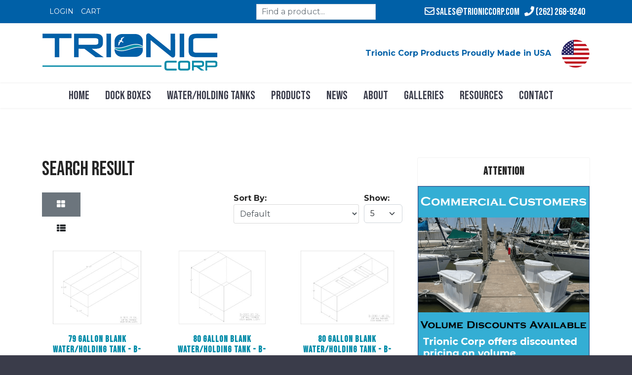

--- FILE ---
content_type: text/html; charset=utf-8
request_url: https://trioniccorp.com/search-products?start=144
body_size: 14420
content:
<!DOCTYPE html>
<html lang="en-gb" dir="ltr"><head><script src="https://www.googletagmanager.com/gtag/js?id=G-2RY976NKF7" async></script><meta name="viewport" content="width=device-width, initial-scale=1, shrink-to-fit=no"><meta charset="utf-8"><meta name="description" content=" - Results from #144"><meta name="generator" content="MYOB"><title>Search - Trionic Corp - Trionic Corp. Dock Boxes, Water &amp; Holding Tanks, Buoys - Results from #144</title><noscript><style>.lazy{display:none}</style></noscript><link rel="dns-prefetch" href="//fonts.googleapis.com"><link rel="preload" href="//fonts.googleapis.com/css2?family=Montserrat:wght@400;700&amp;display=swap" as="style"><link rel="preload" href="/media/mj/s/c2a6f5.css" as="style"><link rel="preload" href="https://www.googletagmanager.com/gtag/js?id=G-2RY976NKF7" as="script"><link rel="preload" href="/media/mj/s/d79e8f.js" as="script"><link rel="preload" href="/media/mj/s/d7f7d7.js" as="script"><link rel="preload" href="/media/mj/s/05dd3a.js" as="script"><link rel="preload" href="/media/mj/s/36aec5.js" as="script"><link rel="modulepreload" href="media/mod_menu/js/menu.min.js?96045d89f8b32fe1284abec7429cc5b6"><link rel="modulepreload" href="media/vendor/bootstrap/js/alert.min.js?5.3.2"><link rel="modulepreload" href="media/vendor/bootstrap/js/button.min.js?5.3.2"><link rel="modulepreload" href="media/vendor/bootstrap/js/carousel.min.js?5.3.2"><link rel="modulepreload" href="media/vendor/bootstrap/js/collapse.min.js?5.3.2"><link rel="modulepreload" href="media/vendor/bootstrap/js/dropdown.min.js?5.3.2"><link rel="modulepreload" href="media/vendor/bootstrap/js/modal.min.js?5.3.2"><link rel="modulepreload" href="media/vendor/bootstrap/js/offcanvas.min.js?5.3.2"><link rel="modulepreload" href="media/vendor/bootstrap/js/popover.min.js?5.3.2"><link rel="modulepreload" href="media/vendor/bootstrap/js/scrollspy.min.js?5.3.2"><link rel="modulepreload" href="media/vendor/bootstrap/js/tab.min.js?5.3.2"><link rel="modulepreload" href="media/vendor/bootstrap/js/toast.min.js?5.3.2"><link rel="modulepreload" href="media/system/js/showon.min.js?f79c256660e2c0ca2179cf7f3168ea8143e1af82"><link rel="modulepreload" href="media/system/js/messages.min.js?7f7aa28ac8e8d42145850e8b45b3bc82ff9a6411"><link rel="dns-prefetch" href="//fonts.gstatic.com"><link rel="preconnect" href="//fonts.gstatic.com" crossorigin><link rel="stylesheet" href="https://fonts.googleapis.com/css?family=Montserrat:100,100i,200,200i,300,300i,400,400i,500,500i,600,600i,700,700i,800,800i,900,900i%7CBebas%20Neue:100,100i,200,200i,300,300i,400,400i,500,500i,600,600i,700,700i,800,800i,900,900i&amp;display=swap"><link rel="icon" type="image/vnd.microsoft.icon" href="/images/favicon.ico"><link rel="stylesheet" href="/media/mj/s/c2a6f5.css"><link rel="stylesheet" href="//fonts.googleapis.com/css2?family=Montserrat:wght@400;700&amp;display=swap"><style>body{font-family: 'Montserrat', sans-serif;font-size: 16px;text-decoration: none;}
</style><style>h1{font-family: 'Bebas Neue', sans-serif;text-decoration: none;}
</style><style>h2{font-family: 'Bebas Neue', sans-serif;text-decoration: none;}
</style><style>h3{font-family: 'Bebas Neue', sans-serif;text-decoration: none;}
</style><style>h4{font-family: 'Bebas Neue', sans-serif;text-decoration: none;}
</style><style>h5{font-family: 'Bebas Neue', sans-serif;text-decoration: none;}
</style><style>h6{font-family: 'Bebas Neue', sans-serif;text-decoration: none;}
</style><style>.sp-megamenu-parent > li > a, .sp-megamenu-parent > li > span, .sp-megamenu-parent .sp-dropdown li.sp-menu-item > a{font-family: 'Bebas Neue', sans-serif;font-size: 24px;text-decoration: none;}
</style><style>.menu.nav-pills > li > a, .menu.nav-pills > li > span, .menu.nav-pills .sp-dropdown li.sp-menu-item > a{font-family: 'Bebas Neue', sans-serif;font-size: 24px;text-decoration: none;}
</style><style>.logo-image {height:82px;}.logo-image-phone {height:82px;}</style><style>@media(max-width: 992px) {.logo-image {height: 36px;}.logo-image-phone {height: 36px;}}</style><style>@media(max-width: 576px) {.logo-image {height: 36px;}.logo-image-phone {height: 36px;}}</style><style>#sp-bottom{ background-color:#3A3C4A;color:#FFFFFF;padding:60px 0 60px 0; }</style><style>#sp-bottom a{color:#FFFFFF;}</style><style>#sp-bottom a:hover{color:#00B5DB;}</style><style>#sp-footer{ color:#FFFFFF; }</style><style>#sp-footer a{color:#008BA8;}</style><style>#sp-footer a:hover{color:#00B5DB;}</style><style>.djacc { font-family: Montserrat, sans-serif; }</style><style>.djacc--sticky.djacc-popup { margin: 230px 30px; }</style><script type="module" src="media/mod_menu/js/menu.min.js?96045d89f8b32fe1284abec7429cc5b6"></script><script src="/media/mj/s/d79e8f.js"></script><script type="application/json" class="joomla-script-options new">{"data":{"breakpoints":{"tablet":991,"mobile":480},"header":{"stickyOffset":"100"}},"joomla.jtext":{"ERROR":"Error","MESSAGE":"Message","NOTICE":"Notice","WARNING":"Warning","JCLOSE":"Close","JOK":"OK","JOPEN":"Open"},"system.paths":{"root":"","rootFull":"https:\/\/trioniccorp.com\/","base":"","baseFull":"https:\/\/trioniccorp.com\/"},"csrf.token":"33a3e0477893f1ebd4b73a04e8b3f8cf"}</script><script src="/media/mj/s/d7f7d7.js"></script><script src="media/vendor/bootstrap/js/bootstrap-es5.min.js?5.3.2" nomodule defer></script><script src="media/system/js/showon-es5.min.js?0e293ba9dec283752e25f4e1d5eb0a6f8c07d3be" defer nomodule></script><script src="media/system/js/messages-es5.min.js?c29829fd2432533d05b15b771f86c6637708bd9d" nomodule defer></script><script type="module" src="media/vendor/bootstrap/js/alert.min.js?5.3.2"></script><script type="module" src="media/vendor/bootstrap/js/button.min.js?5.3.2"></script><script type="module" src="media/vendor/bootstrap/js/carousel.min.js?5.3.2"></script><script type="module" src="media/vendor/bootstrap/js/collapse.min.js?5.3.2"></script><script type="module" src="media/vendor/bootstrap/js/dropdown.min.js?5.3.2"></script><script type="module" src="media/vendor/bootstrap/js/modal.min.js?5.3.2"></script><script type="module" src="media/vendor/bootstrap/js/offcanvas.min.js?5.3.2"></script><script type="module" src="media/vendor/bootstrap/js/popover.min.js?5.3.2"></script><script type="module" src="media/vendor/bootstrap/js/scrollspy.min.js?5.3.2"></script><script type="module" src="media/vendor/bootstrap/js/tab.min.js?5.3.2"></script><script type="module" src="media/vendor/bootstrap/js/toast.min.js?5.3.2"></script><script type="module" src="media/system/js/showon.min.js?f79c256660e2c0ca2179cf7f3168ea8143e1af82"></script><script type="module" src="media/system/js/messages.min.js?7f7aa28ac8e8d42145850e8b45b3bc82ff9a6411"></script><script src="/media/mj/s/05dd3a.js" defer></script></head><body class="site helix-ultimate hu com_eshop com-eshop view-search layout-default task-display itemid-124 en-gb ltr sticky-header layout-fluid offcanvas-init offcanvs-position-right"><section class="djacc djacc-container djacc-popup djacc--hidden djacc--light djacc--top-right"> <button class="djacc__openbtn djacc__openbtn--default" aria-label="Open accessibility tools" title="Open accessibility tools"> <svg xmlns="http://www.w3.org/2000/svg" width="48" height="48" viewbox="0 0 48 48">
				<path d="M1480.443,27.01l-3.891-7.51-3.89,7.51a1,1,0,0,1-.89.54,1.073,1.073,0,0,1-.46-.11,1,1,0,0,1-.43-1.35l4.67-9V10.21l-8.81-2.34a1,1,0,1,1,.51-1.93l9.3,2.47,9.3-2.47a1,1,0,0,1,.509,1.93l-8.81,2.34V17.09l4.66,9a1,1,0,1,1-1.769.92ZM1473.583,3a3,3,0,1,1,3,3A3,3,0,0,1,1473.583,3Zm2,0a1,1,0,1,0,1-1A1,1,0,0,0,1475.583,3Z" transform="translate(-1453 10.217)" fill="#fff"></path>
			</svg> </button> <div class="djacc__panel"> <div class="djacc__header"> <p class="djacc__title">Accessibility Tools</p> <button class="djacc__reset" aria-label="Reset" title="Reset"> <svg xmlns="http://www.w3.org/2000/svg" width="18" height="18" viewbox="0 0 18 18">
					<path d="M9,18a.75.75,0,0,1,0-1.5,7.5,7.5,0,1,0,0-15A7.531,7.531,0,0,0,2.507,5.25H3.75a.75.75,0,0,1,0,1.5h-3A.75.75,0,0,1,0,6V3A.75.75,0,0,1,1.5,3V4.019A9.089,9.089,0,0,1,2.636,2.636,9,9,0,0,1,15.364,15.365,8.94,8.94,0,0,1,9,18Z" fill="#fff"></path>
				</svg> </button> <button class="djacc__close" aria-label="Close accessibility tools" title="Close accessibility tools"> <svg xmlns="http://www.w3.org/2000/svg" width="14.828" height="14.828" viewbox="0 0 14.828 14.828">
					<g transform="translate(-1842.883 -1004.883)">
						<line x2="12" y2="12" transform="translate(1844.297 1006.297)" fill="none" stroke="#fff" stroke-linecap="round" stroke-width="2"></line>
						<line x1="12" y2="12" transform="translate(1844.297 1006.297)" fill="none" stroke="#fff" stroke-linecap="round" stroke-width="2"></line>
					</g>
				</svg> </button> </div> <ul class="djacc__list"><li class="djacc__item djacc__item--contrast"> <button class="djacc__btn djacc__btn--invert-colors" title="Invert colors"> <svg xmlns="http://www.w3.org/2000/svg" width="24" height="24" viewbox="0 0 24 24">
						<g fill="none" stroke="#fff" stroke-width="2">
							<circle cx="12" cy="12" r="12" stroke="none"></circle>
							<circle cx="12" cy="12" r="11" fill="none"></circle>
						</g>
						<path d="M0,12A12,12,0,0,1,12,0V24A12,12,0,0,1,0,12Z" fill="#fff"></path>
					</svg> <span class="djacc_btn-label">Invert colors</span> </button> </li><li class="djacc__item djacc__item--contrast"> <button class="djacc__btn djacc__btn--monochrome" title="Monochrome"> <svg xmlns="http://www.w3.org/2000/svg" width="24" height="24" viewbox="0 0 24 24">
						<g fill="none" stroke="#fff" stroke-width="2">
							<circle cx="12" cy="12" r="12" stroke="none"></circle>
							<circle cx="12" cy="12" r="11" fill="none"></circle>
						</g>
						<line y2="21" transform="translate(12 1.5)" fill="none" stroke="#fff" stroke-linecap="round" stroke-width="2"></line>
						<path d="M5.853,7.267a12.041,12.041,0,0,1,1.625-1.2l6.3,6.3v2.829Z" transform="translate(-0.778 -4.278)" fill="#fff"></path>
						<path d="M3.2,6.333A12.006,12.006,0,0,1,4.314,4.622l9.464,9.464v2.829Z" transform="translate(-0.778)" fill="#fff"></path>
						<path d="M1.823,10.959a11.953,11.953,0,0,1,.45-2.378l11.506,11.5v2.829Z" transform="translate(-0.778)" fill="#fff"></path>
					</svg> <span class="djacc_btn-label">Monochrome</span> </button> </li><li class="djacc__item djacc__item--contrast"> <button class="djacc__btn djacc__btn--dark-contrast" title="Dark contrast"> <svg xmlns="http://www.w3.org/2000/svg" width="24" height="24" viewbox="0 0 24 24">
						<path d="M12,27A12,12,0,0,1,9.638,3.232a10,10,0,0,0,14.13,14.13A12,12,0,0,1,12,27Z" transform="translate(0 -3.232)" fill="#fff"></path>
					</svg> <span class="djacc_btn-label">Dark contrast</span> </button> </li><li class="djacc__item djacc__item--contrast"> <button class="djacc__btn djacc__btn--light-contrast" title="Light contrast"> <svg xmlns="http://www.w3.org/2000/svg" width="24" height="24" viewbox="0 0 32 32">
						<g transform="translate(7 7)" fill="none" stroke="#fff" stroke-width="2">
							<circle cx="9" cy="9" r="9" stroke="none"></circle>
							<circle cx="9" cy="9" r="8" fill="none"></circle>
						</g>
						<rect width="2" height="5" rx="1" transform="translate(15)" fill="#fff"></rect>
						<rect width="2" height="5" rx="1" transform="translate(26.607 3.979) rotate(45)" fill="#fff"></rect>
						<rect width="2" height="5" rx="1" transform="translate(32 15) rotate(90)" fill="#fff"></rect>
						<rect width="2" height="5" rx="1" transform="translate(28.021 26.607) rotate(135)" fill="#fff"></rect>
						<rect width="2" height="5" rx="1" transform="translate(15 27)" fill="#fff"></rect>
						<rect width="2" height="5" rx="1" transform="translate(7.515 23.071) rotate(45)" fill="#fff"></rect>
						<rect width="2" height="5" rx="1" transform="translate(5 15) rotate(90)" fill="#fff"></rect>
						<rect width="2" height="5" rx="1" transform="translate(8.929 7.515) rotate(135)" fill="#fff"></rect>
					</svg> <span class="djacc_btn-label">Light contrast</span> </button> </li><li class="djacc__item djacc__item--contrast"> <button class="djacc__btn djacc__btn--low-saturation" title="Low saturation"> <svg xmlns="http://www.w3.org/2000/svg" width="24" height="24" viewbox="0 0 24 24">
						<g fill="none" stroke="#fff" stroke-width="2">
							<circle cx="12" cy="12" r="12" stroke="none"></circle>
							<circle cx="12" cy="12" r="11" fill="none"></circle>
						</g>
						<path d="M0,12A12,12,0,0,1,6,1.6V22.394A12,12,0,0,1,0,12Z" transform="translate(0 24) rotate(-90)" fill="#fff"></path>
					</svg> <span class="djacc_btn-label">Low saturation</span> </button> </li><li class="djacc__item djacc__item--contrast"> <button class="djacc__btn djacc__btn--high-saturation" title="High saturation"> <svg xmlns="http://www.w3.org/2000/svg" width="24" height="24" viewbox="0 0 24 24">
						<g fill="none" stroke="#fff" stroke-width="2">
							<circle cx="12" cy="12" r="12" stroke="none"></circle>
							<circle cx="12" cy="12" r="11" fill="none"></circle>
						</g>
						<path d="M0,12A12.006,12.006,0,0,1,17,1.088V22.911A12.006,12.006,0,0,1,0,12Z" transform="translate(0 24) rotate(-90)" fill="#fff"></path>
					</svg> <span class="djacc_btn-label">High saturation</span> </button> </li><li class="djacc__item"> <button class="djacc__btn djacc__btn--highlight-links" title="Highlight links"> <svg xmlns="http://www.w3.org/2000/svg" width="24" height="24" viewbox="0 0 24 24">
						<rect width="24" height="24" fill="none"></rect>
						<path d="M3.535,21.92a5.005,5.005,0,0,1,0-7.071L6.364,12.02a1,1,0,0,1,1.415,1.413L4.95,16.263a3,3,0,0,0,4.243,4.243l2.828-2.828h0a1,1,0,1,1,1.414,1.415L10.607,21.92a5,5,0,0,1-7.072,0Zm2.829-2.828a1,1,0,0,1,0-1.415L17.678,6.364a1,1,0,1,1,1.415,1.414L7.779,19.092a1,1,0,0,1-1.415,0Zm11.314-5.657a1,1,0,0,1,0-1.413l2.829-2.829A3,3,0,1,0,16.263,4.95L13.436,7.777h0a1,1,0,0,1-1.414-1.414l2.828-2.829a5,5,0,1,1,7.071,7.071l-2.828,2.828a1,1,0,0,1-1.415,0Z" transform="translate(-0.728 -0.728)" fill="#fff"></path>
					</svg> <span class="djacc_btn-label">Highlight links</span> </button> </li><li class="djacc__item"> <button class="djacc__btn djacc__btn--highlight-titles" title="Highlight headings"> <svg xmlns="http://www.w3.org/2000/svg" width="24" height="24" viewbox="0 0 24 24">
						<rect width="2" height="14" rx="1" transform="translate(5 5)" fill="#fff"></rect>
						<rect width="2" height="14" rx="1" transform="translate(10 5)" fill="#fff"></rect>
						<rect width="2" height="14" rx="1" transform="translate(17 5)" fill="#fff"></rect>
						<rect width="2" height="7" rx="1" transform="translate(12 11) rotate(90)" fill="#fff"></rect>
						<rect width="2" height="5" rx="1" transform="translate(19 5) rotate(90)" fill="#fff"></rect>
						<g fill="none" stroke="#fff" stroke-width="2">
							<rect width="24" height="24" rx="4" stroke="none"></rect>
							<rect x="1" y="1" width="22" height="22" rx="3" fill="none"></rect>
						</g>
					</svg> <span class="djacc_btn-label">Highlight headings</span> </button> </li><li class="djacc__item"> <button class="djacc__btn djacc__btn--screen-reader" title="Screen reader"> <svg xmlns="http://www.w3.org/2000/svg" width="24" height="24" viewbox="0 0 24 24">
						<g fill="none" stroke="#fff" stroke-width="2">
							<circle cx="12" cy="12" r="12" stroke="none"></circle>
							<circle cx="12" cy="12" r="11" fill="none"></circle>
						</g>
						<path d="M2907.964,170h1.91l1.369-2.584,2.951,8.363,2.5-11.585L2919,170h2.132" transform="translate(-2902.548 -158)" fill="none" stroke="#fff" stroke-linecap="round" stroke-linejoin="round" stroke-width="2"></path>
					</svg> <span class="djacc_btn-label">Screen reader</span> </button> </li><li class="djacc__item"> <button class="djacc__btn djacc__btn--read-mode" title="Read mode" data-label="Disable Read mode"> <svg xmlns="http://www.w3.org/2000/svg" width="24" height="24" viewbox="0 0 24 24">
						<g fill="none" stroke="#fff" stroke-width="2">
							<rect width="24" height="24" rx="4" stroke="none"></rect>
							<rect x="1" y="1" width="22" height="22" rx="3" fill="none"></rect>
						</g>
						<rect width="14" height="2" rx="1" transform="translate(5 7)" fill="#fff"></rect>
						<rect width="14" height="2" rx="1" transform="translate(5 11)" fill="#fff"></rect>
						<rect width="7" height="2" rx="1" transform="translate(5 15)" fill="#fff"></rect>
					</svg> <span class="djacc_btn-label">Read mode</span> </button> </li><li class="djacc__item djacc__item--full"> <span class="djacc__arrows djacc__arrows--zoom"> <span class="djacc__label">Content scaling</span> <span class="djacc__bar"></span> <span class="djacc__size">100<span class="djacc__percent">%</span></span> <button class="djacc__dec" aria-label="Decrease content size" title="Decrease content size"> <svg xmlns="http://www.w3.org/2000/svg" width="10" height="2" viewbox="0 0 10 2">
							<g transform="translate(1 1)">
								<line x1="8" fill="none" stroke="#fff" stroke-linecap="round" stroke-width="2"></line>
							</g>
						</svg> </button> <button class="djacc__inc" aria-label="Increase content size" title="Increase content size"> <svg xmlns="http://www.w3.org/2000/svg" width="10" height="10" viewbox="0 0 10 10">
							<g transform="translate(1 1)">
								<line y2="8" transform="translate(4)" fill="none" stroke="#fff" stroke-linecap="round" stroke-width="2"></line>
								<line x1="8" transform="translate(0 4)" fill="none" stroke="#fff" stroke-linecap="round" stroke-width="2"></line>
							</g>
						</svg> </button> </span> </li><li class="djacc__item djacc__item--full"> <span class="djacc__arrows djacc__arrows--font-size"> <span class="djacc__label">Font size</span> <span class="djacc__bar"></span> <span class="djacc__size">100<span class="djacc__percent">%</span></span> <button class="djacc__dec" aria-label="Decrease font size" title="Decrease font size"> <svg xmlns="http://www.w3.org/2000/svg" width="10" height="2" viewbox="0 0 10 2">
							<g transform="translate(1 1)">
								<line x1="8" fill="none" stroke="#fff" stroke-linecap="round" stroke-width="2"></line>
							</g>
						</svg> </button> <button class="djacc__inc" aria-label="Increase font size" title="Increase font size"> <svg xmlns="http://www.w3.org/2000/svg" width="10" height="10" viewbox="0 0 10 10">
							<g transform="translate(1 1)">
								<line y2="8" transform="translate(4)" fill="none" stroke="#fff" stroke-linecap="round" stroke-width="2"></line>
								<line x1="8" transform="translate(0 4)" fill="none" stroke="#fff" stroke-linecap="round" stroke-width="2"></line>
							</g>
						</svg> </button> </span> </li><li class="djacc__item djacc__item--full"> <span class="djacc__arrows djacc__arrows--line-height"> <span class="djacc__label">Line height</span> <span class="djacc__bar"></span> <span class="djacc__size">100<span class="djacc__percent">%</span></span> <button class="djacc__dec" aria-label="Decrease line height" title="Decrease line height"> <svg xmlns="http://www.w3.org/2000/svg" width="10" height="2" viewbox="0 0 10 2">
							<g transform="translate(1 1)">
								<line x1="8" fill="none" stroke="#fff" stroke-linecap="round" stroke-width="2"></line>
							</g>
						</svg> </button> <button class="djacc__inc" aria-label="Increase line height" title="Increase line height"> <svg xmlns="http://www.w3.org/2000/svg" width="10" height="10" viewbox="0 0 10 10">
							<g transform="translate(1 1)">
								<line y2="8" transform="translate(4)" fill="none" stroke="#fff" stroke-linecap="round" stroke-width="2"></line>
								<line x1="8" transform="translate(0 4)" fill="none" stroke="#fff" stroke-linecap="round" stroke-width="2"></line>
							</g>
						</svg> </button> </span> </li><li class="djacc__item djacc__item--full"> <span class="djacc__arrows djacc__arrows--letter-spacing"> <span class="djacc__label">Letter spacing</span> <span class="djacc__bar"></span> <span class="djacc__size">100<span class="djacc__percent">%</span></span> <button class="djacc__dec" aria-label="Decrease letter space" title="Decrease letter space"> <svg xmlns="http://www.w3.org/2000/svg" width="10" height="2" viewbox="0 0 10 2">
							<g transform="translate(1 1)">
								<line x1="8" fill="none" stroke="#fff" stroke-linecap="round" stroke-width="2"></line>
							</g>
						</svg> </button> <button class="djacc__inc" aria-label="Increase letter space" title="Increase letter space"> <svg xmlns="http://www.w3.org/2000/svg" width="10" height="10" viewbox="0 0 10 10">
							<g transform="translate(1 1)">
								<line y2="8" transform="translate(4)" fill="none" stroke="#fff" stroke-linecap="round" stroke-width="2"></line>
								<line x1="8" transform="translate(0 4)" fill="none" stroke="#fff" stroke-linecap="round" stroke-width="2"></line>
							</g>
						</svg> </button> </span> </li></ul> <div class="djacc__footer"> <a href="//dj-extensions.com/" class="djacc__footer-logo" aria-label="DJ-Extensions.com logo"> <svg xmlns="http://www.w3.org/2000/svg" viewbox="0 0 38.92 9.19"><path d="m6.84 1.2c-.12-.18-1.88-1.2-2.08-1.2s-1.96 1.02-2.08 1.2-.14 2.18 0 2.41 1.84 1.2 2.08 1.2 1.96-1 2.08-1.2.14-2.2 0-2.41zm-.69 2.02c-.42.33-.89.6-1.39.8-.5-.2-.97-.47-1.39-.8-.09-.53-.09-1.07 0-1.61.43-.32.9-.59 1.39-.8.49.21.96.48 1.39.8.09.53.09 1.07 0 1.59z" fill="#f39236"></path><path d="m4.26 5.58c-.12-.18-1.88-1.2-2.08-1.2s-1.96 1.02-2.08 1.2-.14 2.17 0 2.41c.13.23 1.84 1.2 2.08 1.2s1.96-1 2.08-1.2.14-2.21 0-2.41zm-.69 2.02c-.42.33-.89.6-1.39.8-.5-.2-.97-.47-1.39-.8-.09-.53-.09-1.08 0-1.61.43-.32.9-.59 1.39-.8.49.21.96.48 1.39.8.09.53.09 1.07 0 1.59z" fill="#1dabe1"></path><path d="m9.43 5.58c-.13-.18-1.88-1.2-2.09-1.2s-1.96 1.02-2.08 1.2-.13 2.18 0 2.41 1.84 1.2 2.08 1.2 1.97-1 2.09-1.2.14-2.21 0-2.41zm-.69 2.02c-.42.33-.89.61-1.39.8-.5-.2-.97-.47-1.39-.8-.09-.53-.09-1.08 0-1.61.43-.32.9-.59 1.39-.8.49.21.96.48 1.39.8.09.53.09 1.07 0 1.59z" fill="#89c059"></path><path d="m12.97 6.39c-.21 0-.41-.05-.58-.17-.16-.11-.29-.27-.38-.45-.09-.2-.14-.42-.13-.65 0-.22.04-.44.13-.65.08-.18.21-.34.38-.45s.38-.17.58-.17.4.05.57.17c.16.11.28.27.35.45.08.21.12.43.12.65s-.04.44-.12.65c-.07.18-.2.34-.35.45-.17.12-.37.17-.58.17zm.07-.42c.13 0 .26-.03.37-.11.1-.08.17-.18.21-.3.05-.14.07-.29.07-.44s-.02-.3-.07-.44c-.04-.12-.11-.22-.21-.3-.11-.07-.23-.11-.36-.11-.14 0-.27.03-.38.11-.1.08-.18.18-.22.3-.05.14-.07.28-.07.43s.02.29.07.43c.04.12.12.23.22.3.11.08.24.12.37.11zm.65.35v-1.73h-.06v-1.47h.47v3.2zm.68 1.07v-.44h.12c.1 0 .2-.02.27-.09.06-.08.09-.17.09-.27v-2.67h.47v2.86c.01.17-.05.33-.16.45-.13.11-.29.17-.46.16h-.32zm.48-3.86v-.45h.47v.45zm2.17 2.86c-.22 0-.44-.05-.63-.16-.18-.1-.32-.26-.42-.44-.1-.2-.16-.43-.15-.65 0-.24.04-.47.15-.68.09-.19.23-.34.41-.45.19-.11.4-.16.62-.16s.44.05.63.17c.17.12.31.29.38.48.09.24.12.49.1.74h-.46v-.17c.01-.22-.04-.43-.16-.62-.12-.14-.29-.21-.47-.2-.2-.01-.39.07-.52.22-.13.19-.19.41-.18.64-.01.22.05.43.18.61.13.15.31.23.51.22.13 0 .26-.03.38-.1.11-.07.19-.17.25-.28l.45.15c-.09.21-.23.38-.42.5s-.41.18-.63.18zm-.86-1.14v-.36h1.71v.36zm2.09 1.07.9-1.21-.88-1.19h.55l.6.82.59-.82h.55l-.88 1.19.9 1.21h-.55l-.61-.85-.62.85zm4.07 0c-.15.03-.3.04-.44.04-.13 0-.27-.03-.39-.08-.11-.05-.2-.14-.26-.25-.05-.09-.08-.2-.08-.3s0-.22 0-.35v-2.13h.47v2.1.25c0 .06.02.12.05.18.05.09.15.15.25.16.14.01.27 0 .41-.02v.39zm-1.64-2.03v-.37h1.64v.37zm3.1 2.09c-.22 0-.44-.05-.63-.16-.18-.1-.32-.26-.42-.44-.1-.2-.16-.43-.15-.65 0-.24.04-.47.15-.68.09-.19.23-.34.41-.45.19-.11.4-.16.62-.16s.44.05.62.17.31.29.39.48c.09.24.13.49.1.74h-.47v-.17c.01-.22-.04-.43-.16-.62-.12-.14-.29-.21-.47-.2-.2-.01-.39.07-.52.22-.13.19-.19.41-.18.64-.01.22.05.43.18.61.13.15.31.23.51.22.13 0 .26-.03.38-.1.11-.07.19-.17.25-.28l.46.15c-.09.21-.23.38-.42.5s-.41.18-.63.18zm-.86-1.14v-.36h1.71v.36zm4.06 1.07v-1.18c0-.1 0-.19-.02-.29-.01-.1-.04-.19-.09-.28-.04-.08-.11-.15-.18-.21-.09-.06-.2-.08-.31-.08-.08 0-.16.01-.24.04-.07.03-.14.07-.19.13-.06.07-.11.15-.13.24-.03.12-.05.24-.05.36l-.29-.11c0-.2.04-.4.12-.58.08-.16.2-.3.35-.39.17-.1.36-.15.55-.14.14 0 .29.02.42.08.11.05.2.12.28.21.07.08.12.18.16.28s.06.2.08.3c.01.09.02.17.02.26v1.33h-.47zm-1.69 0v-2.39h.42v.69h.05v1.71h-.47zm3.66.07c-.25.01-.5-.06-.71-.19-.18-.13-.3-.32-.34-.54l.48-.07c.03.12.1.23.21.29.12.08.26.11.4.11.12 0 .24-.02.34-.09.08-.06.13-.15.12-.24 0-.05-.01-.1-.04-.15-.05-.05-.11-.09-.18-.11-.09-.03-.23-.08-.42-.13-.17-.04-.33-.1-.49-.17-.1-.05-.19-.12-.26-.21-.05-.09-.08-.19-.08-.3 0-.14.04-.27.12-.38s.2-.2.33-.25c.16-.06.32-.09.49-.09s.33.03.49.09c.14.05.26.14.35.25s.14.24.16.37l-.48.09c-.01-.11-.07-.21-.16-.27-.11-.07-.23-.11-.36-.11-.12-.01-.24.01-.34.07-.08.04-.13.13-.13.22 0 .05.02.1.05.13.06.05.12.09.19.11.1.03.24.08.43.12.17.04.33.1.48.17.1.05.19.13.25.22.05.1.08.21.08.32 0 .22-.09.43-.26.56-.21.15-.46.22-.72.2zm1.51-2.86v-.45h.47v.45zm0 2.8v-2.4h.47v2.4zm2.17.07c-.22 0-.44-.05-.62-.16s-.32-.26-.41-.45c-.1-.21-.15-.43-.14-.66 0-.23.05-.46.15-.66.09-.18.23-.34.41-.44.19-.11.4-.16.62-.16s.44.05.63.16c.18.11.32.26.41.45.1.2.15.43.14.66 0 .23-.04.46-.14.66-.09.19-.23.34-.41.45-.19.11-.4.17-.62.16zm0-.44c.2.01.39-.07.51-.23.12-.18.18-.39.17-.6.01-.21-.05-.43-.17-.6-.12-.15-.32-.24-.51-.22-.14 0-.27.03-.38.11-.1.07-.18.17-.22.29-.05.14-.08.28-.07.43-.01.22.05.43.17.6.12.15.31.24.51.23zm3.35.37v-1.18c0-.1 0-.19-.02-.29-.01-.1-.04-.19-.09-.28-.04-.08-.11-.15-.18-.21-.09-.06-.2-.08-.31-.08-.08 0-.16.01-.24.04-.07.03-.14.07-.19.13-.06.07-.11.15-.13.24-.03.12-.05.24-.05.36l-.29-.11c0-.2.04-.4.12-.58.08-.16.2-.3.35-.39.17-.1.36-.15.55-.14.14 0 .29.02.42.08.11.05.2.12.28.21.07.08.12.18.16.28s.06.2.08.3c.01.09.02.17.02.26v1.33h-.47zm-1.69 0v-2.4h.42v.69h.05v1.71zm3.66.07c-.25.01-.5-.06-.71-.19-.18-.13-.3-.32-.34-.54l.48-.07c.03.12.1.23.21.29.12.08.26.11.4.11.12 0 .24-.02.34-.09.08-.06.13-.15.12-.24 0-.05-.01-.1-.04-.15-.05-.05-.11-.09-.18-.11-.09-.03-.23-.08-.42-.13-.17-.04-.33-.1-.49-.17-.1-.05-.19-.12-.26-.21-.05-.09-.08-.19-.08-.3 0-.14.04-.27.12-.38s.2-.2.33-.25c.16-.06.32-.09.49-.09s.33.03.49.09c.14.05.26.14.35.25s.14.24.16.37l-.48.09c-.01-.11-.07-.21-.16-.27-.11-.07-.23-.11-.36-.11-.12-.01-.24.01-.34.07-.08.04-.13.13-.13.22 0 .05.02.1.05.13.06.05.12.09.19.11.1.03.24.08.43.12.17.04.33.1.48.17.1.05.19.13.25.22.05.1.08.21.08.32 0 .22-.09.43-.26.56-.21.15-.46.22-.71.2z" class="djname"></path></svg> </a> <div class="djacc__footer-links"> <a href="//dj-extensions.com/yootheme/dj-accessibility" class="djacc__footer-link">Web Accessibility plugin</a> by DJ-Extensions.com </div> </div> </div> </section><div class="body-wrapper"> <div class="body-innerwrapper"> <div class="sticky-header-placeholder"></div> <div class="d-none d-lg-block" id="sp-top-bar"> <div class="container"> <div class="container-inner"> <div class="row"> <div class="col-lg-4 d-flex align-items-center" id="sp-top1"> <div class="sp-column text-center text-lg-start"> <div class="sp-module "><div class="sp-module-content"><ul class="mod-menu mod-list menu navbar shop-menu"><li class="item-124 current active"><a href="search-products" class="d-lg-none" aria-current="page">Search</a></li><li class="item-125"><a href="login">Login</a></li><li class="item-126"><a href="cart">Cart</a></li></ul> </div></div> </div> </div> <div class="col-lg-4 search d-flex justify-content-center align-items-center"> <div class="sp-module "><div class="sp-module-content"> <div class="eshop-search" id="eshop-search"> <input name="keyword" class="form-control product_search" id="keyword" value="" placeholder="Find a product..."> <ul id="eshop_result"></ul> <input type="hidden" name="live_site" id="live_site" value="https://trioniccorp.com/"> <input type="hidden" name="image_width" id="image_width" value="50"> <input type="hidden" name="image_height" id="image_height" value="50"> <input type="hidden" name="category_ids" id="category_ids" value=""> <input type="hidden" name="description_max_chars" id="description_max_chars" value="50"> </div>  <style>
#eshop_result
{
	 background-color: #ffffff;
	 width: 350px;
	 position: absolute;
	 z-index: 9999;
}
</style></div></div> </div> <div class="col-lg-4 d-flex justify-content-end align-items-center" id="sp-top2"> <div class="sp-column text-center text-lg-end"> <ul class="sp-contact-info"><li class="sp-contact-phone"><span class="fas fa-phone" aria-hidden="true"></span> <a href="tel:2622689240">(262) 268-9240</a></li><li class="sp-contact-email"><span class="far fa-envelope" aria-hidden="true"></span> <a href="mailto:sales@trioniccorp.com">sales@trioniccorp.com</a></li></ul> </div> </div> </div> </div> </div> </div> <div class="d-none d-lg-block" id="header-main"> <div class="container"> <div class="row align-items-center">  <div class="col-auto col-md-6" id="sp-logo"> <div class="sp-column"> <div class="logo"><a href="/"> <img src="images/logo.png" class="logo-image lazy" srcset="[data-uri]" height="82" alt="Trionic Corp - Trionic Corp. Dock Boxes, Water &amp; Holding Tanks, Buoys" data-src="images/logo.png 1x"><noscript><img class="logo-image " srcset="images/logo.png 1x" src="https://trioniccorp.com/images/logo.png" height="82" alt="Trionic Corp - Trionic Corp. Dock Boxes, Water &amp; Holding Tanks, Buoys"></noscript> </a></div> </div> </div> <div class="col-lg-6" id="slogan"> <div class="sp-column"> <div class="sp-module "><div class="sp-module-content"> <div class="mod-custom custom" id="mod-custom124"> <div>Trionic Corp Products Proudly Made in USA <a href="products/marinas"><img src="images/flag-circle.png" alt="Made in USA" width="59" height="59" class="lazy" data-src="/images/flag-circle.png" srcset="[data-uri]"><noscript><img src="/images/flag-circle.png" alt="Made in USA" width="59" height="59"></noscript></a></div></div> </div></div> </div> </div> </div> </div> </div> <header id="sp-header"> <div class="container-fluid"> <div class="container-inner"> <div class="row align-items-center">  <div class="col-auto d-lg-none" id="sp-logo"> <div class="sp-column"> <div class="logo"><a href="/"> <img src="images/logo.png" class="logo-image lazy" srcset="[data-uri]" height="82" alt="Trionic Corp - Trionic Corp. Dock Boxes, Water &amp; Holding Tanks, Buoys" data-src="images/logo.png 1x"><noscript><img class="logo-image " srcset="images/logo.png 1x" src="https://trioniccorp.com/images/logo.png" height="82" alt="Trionic Corp - Trionic Corp. Dock Boxes, Water &amp; Holding Tanks, Buoys"></noscript> </a></div> </div> </div>  <div class="col-auto flex-auto col-xs-4 col-lg-12" id="sp-menu"> <div class="sp-column d-flex justify-content-end justify-content-lg-center align-items-center"> <nav class="sp-megamenu-wrapper d-flex" role="navigation" aria-label="navigation"><a href="#" id="offcanvas-toggler" aria-label="Menu" class="offcanvas-toggler-right d-flex d-lg-none"><div class="burger-icon" aria-hidden="true"><span></span><span></span><span></span></div></a><ul class="sp-megamenu-parent menu-animation-fade d-none d-lg-block"><li class="sp-menu-item"><a href="/">Home</a></li><li class="sp-menu-item sp-has-child"><a href="products/dock-boxes">Dock Boxes</a><div class="sp-dropdown sp-dropdown-main sp-menu-right" style="width: 260px;"><div class="sp-dropdown-inner"><ul class="sp-dropdown-items"><li class="sp-menu-item"><a href="products/dock-boxes/triangular-dock-boxes">Triangular Dock Boxes</a></li><li class="sp-menu-item"><a href="products/dock-boxes/rectangular-dock-boxes">Rectangular Dock Boxes</a></li><li class="sp-menu-item"><a href="products/dock-boxes/dock-box-accessories">Dock Box Accessories</a></li></ul></div></div></li><li class="sp-menu-item sp-has-child"><a href="products/holding-tanks">Water/Holding Tanks</a><div class="sp-dropdown sp-dropdown-main sp-menu-right" style="width: 260px;"><div class="sp-dropdown-inner"><ul class="sp-dropdown-items"><li class="sp-menu-item"><a href="products/holding-tanks/water-holding-tanks-w-fittings">Water/Holding Tanks W/Fittings</a></li><li class="sp-menu-item"><a href="products/holding-tanks/blank-tanks">Blank Tanks</a></li><li class="sp-menu-item"><a href="products/holding-tanks/premium-holding-tank-system">Premium Holding Tank System</a></li><li class="sp-menu-item"><a href="water-holding-tanks/shower-sump-tank">Shower Sump Tank</a></li></ul></div></div></li><li class="sp-menu-item sp-has-child"><a href="products">Products</a><div class="sp-dropdown sp-dropdown-main sp-dropdown-mega sp-menu-center" style="width: 1320px;left: -660px;"><div class="sp-dropdown-inner"><div class="row"><div class="col-sm-4"><ul class="sp-mega-group"><li class="item-151 menu_item item-header"><a href="products/dock-boxes" class="sp-group-title">Dock Boxes</a><ul class="sp-mega-group-child sp-dropdown-items"></ul></li><li class="item-152 menu_item item-header"><a href="products/holding-tanks" class="sp-group-title">Water/Holding Tanks</a><ul class="sp-mega-group-child sp-dropdown-items"></ul></li><li class="item-153 menu_item item-header"><a href="products/dock-boarding-steps">Dock Boarding Steps </a></li><li class="item-154 menu_item item-header"><a href="products/marina-trash-bins">Marina Trash Bins</a></li><li class="item-155 menu_item item-header"><a href="products/dock-carts">Dock Carts</a></li><li class="item-156 menu_item item-header"></li><li class="item-157 menu_item item-header"></li></ul></div><div class="col-sm-4"><ul class="sp-mega-group"><li class="item-158 menu_item item-header"><a href="products/spill-response">Spill Response</a></li><li class="item-159 menu_item item-header"><a href="products/shower-sump-tanks">Shower Sump Tanks</a></li><li class="item-160 menu_item item-header"><a href="products/tank-monitoring-system">Tank Monitoring System</a></li><li class="item-161 menu_item item-header"><a href="products/holding-tank-vent-filters">Holding Tank Vent Filters</a></li><li class="item-166 menu_item item-header"></li><li class="item-167 menu_item item-header"></li></ul></div><div class="col-sm-4"><ul class="sp-mega-group"><li class="item-162 menu_item item-header"><a href="products/tank-fittings">Tank Fittings</a></li><li class="item-163 menu_item item-header"><a href="products/floats">Floats</a></li><li class="item-164 menu_item item-header"><a href="products/buoys" class="sp-group-title">Buoys</a><ul class="sp-mega-group-child sp-dropdown-items"></ul></li><li class="item-165 menu_item item-header"><a href="products/solar-lights">Solar Lights</a></li><li class="item-168 menu_item item-header"></li></ul></div></div></div></div></li><li class="sp-menu-item"><a href="news">News</a></li><li class="sp-menu-item"><a href="about">About</a></li><li class="sp-menu-item"><a href="gallery">Galleries</a></li><li class="sp-menu-item sp-has-child"><a href="resources">Resources</a><div class="sp-dropdown sp-dropdown-main sp-menu-right" style="width: 260px;"><div class="sp-dropdown-inner"><ul class="sp-dropdown-items"><li class="sp-menu-item"><a href="resources/faq-s">FAQ's</a></li><li class="sp-menu-item"><a href="resources/product-marketing">Product Marketing</a></li><li class="sp-menu-item"><a href="resources/installation-instructions">Installation Instructions</a></li><li class="sp-menu-item"><a href="resources/catalog">Catalog</a></li><li class="sp-menu-item"><a href="resources/maintenance-instructions">Maintenance Instructions</a></li><li class="sp-menu-item"><a href="resources/policies">Policies</a></li><li class="sp-menu-item"><a href="gallery/customer-profile-videos">Customer Profile Videos</a></li></ul></div></div></li><li class="sp-menu-item"><a href="contact">Contact</a></li></ul></nav>  <div class="d-none d-lg-flex header-modules align-items-center"> </div>  <a href="#" id="offcanvas-toggler" aria-label="Menu" title="Menu" class="mega offcanvas-toggler-secondary offcanvas-toggler-right d-flex align-items-center"> <div class="burger-icon" aria-hidden="true"><span></span><span></span><span></span></div> </a> </div> </div> </div> </div> </div> </header> <main id="sp-main"> <section id="sp-section-2"> <div class="row"> <div class="col-lg-12 " id="sp-title"><div class="sp-column "></div></div></div> </section> <section id="sp-main-body"> <div class="container"> <div class="container-inner"> <div class="row"> <div class="col-lg-8 " id="sp-component"> <div class="sp-column "> <div id="system-message-container" aria-live="polite"></div> <div class="eshop-container" id="eshop-main-container"><div class="page-header"> <h1 class="page-title eshop-title">Search Result</h1> </div> <div class="eshop-products-list">     <div class="products-list-container block list" id="products-list-container"> <div class="sortPagiBar row clearfix"> <div class="col-md-3"> <div class="btn-group d-none d-sm-block d-md-table-cell"> <a href="#" rel="grid" class="btn btn-secondary"><i class="icon-th-large"></i></a> <a href="#" rel="list" class="btn"><i class="icon-th-list"></i></a> </div> </div> <div class="col-md-9"> <form method="post" name="adminForm" id="adminForm" action=""> <div class="clearfix"> <div class="eshop-product-show"> <b>Show: </b> <select name="limit" id="limit" class="form-select" onchange="this.form.submit()"> <option value="5">5</option> <option value="10">10</option> <option value="15">15</option> <option value="20">20</option> <option value="25">25</option> <option value="30">30</option> <option value="50">50</option> <option value="100">100</option> <option value="0">All</option> </select> </div> <div class="eshop-product-sorting"> <b>Sort By: </b> <select name="sort_options" id="sort_options" class="input-large" onchange="this.form.submit();"> <option value="a.id-DESC">Default</option> <option value="b.product_name-ASC">Product Name (A - Z)</option> <option value="b.product_name-DESC">Product Name (Z - A)</option> <option value="a.product_sku-ASC">Product Model (A - Z)</option> <option value="a.product_sku-DESC">Product Model (Z - A)</option> <option value="a.product_price-ASC">Product Price (Low &gt; High)</option> <option value="a.product_price-DESC">Product Price (High &gt; Low)</option> </select> </div> </div> </form> </div> </div> <div class="clearfix" id="products-list"> <div class="row clearfix"> <div class="col-md-4 ajax-block-product spanbox clearfix"> <div class="eshop-image-block"> <div class="image img-thumbnail"> <a href="products/holding-tanks/blank-tanks/79-gallon-blank-water-holding-tank-b-2079" title="79 Gallon Blank Water/Holding Tank - B-2079"> <span class="product-image"> <img src="media/com_eshop/products/resized/image_6259806c4e60a_Trionic-Tank-B-2079-420x280.jpg" title="79 Gallon Blank Water/Holding Tank - B-2079" alt="79 Gallon Blank Water/Holding Tank - B-2079" width="420" height="280" class="lazy" data-src="/media/com_eshop/products/resized/image_6259806c4e60a_Trionic-Tank-B-2079-420x280.jpg" srcset="[data-uri]"><noscript><img src="/media/com_eshop/products/resized/image_6259806c4e60a_Trionic-Tank-B-2079-420x280.jpg" title="79 Gallon Blank Water/Holding Tank - B-2079" alt="79 Gallon Blank Water/Holding Tank - B-2079" width="420" height="280"></noscript> </span> </a> </div> </div> <div class="eshop-info-block"> <h5><a href="products/holding-tanks/blank-tanks/79-gallon-blank-water-holding-tank-b-2079" title="79 Gallon Blank Water/Holding Tank - B-2079">79 Gallon Blank Water/Holding Tank - B-2079</a></h5> <div class="eshop-product-desc">Blank 79 gal. Water/Holding Tank – Tank Dimensions 65.5″L x 22.5″W x 13.625″H -3/8" Wall Thickness - Polyethylene (LDPE) – No Fittings - Potable Water...</div> <div class="eshop-product-price"> <p> <span class="price">$571.50</span> </p> </div> </div> <div class="eshop-buttons"> <div class="eshop-cart-area"> <div class="input-group-append input-group-prepend"> <span class="eshop-quantity"> <a onclick="quantityUpdate('-','quantity_147',1)" class="btn btn-secondary button-minus" id="147">-</a> <input name="quantity[]" class="input-small form-control eshop-quantity-value" id="quantity_147" value="1"> <a onclick="quantityUpdate('+','quantity_147',1)" class="btn btn-secondary button-plus" id="147">+</a> </span> </div> <input type="button" id="add-to-quote-147" class="btn btn-primary" onclick="addToQuote(147,1,'https://trioniccorp.com/','');" value="Add to Quote"> <small class="quote-disclaimer">Due to the size and/or weight of this product, it must ship via a freight carrier. Please complete the Quote Request process and pricing including shipping costs will be promptly provided.</small> </div> </div> </div> <div class="col-md-4 ajax-block-product spanbox clearfix"> <div class="eshop-image-block"> <div class="image img-thumbnail"> <a href="products/holding-tanks/blank-tanks/80-gallon-blank-water-holding-tank-b-2080" title="80 Gallon Blank Water/Holding Tank - B-2080"> <span class="product-image"> <img src="media/com_eshop/products/resized/image_6259815090e50_Trionic-Tank-B-2080-420x280.jpg" title="80 Gallon Blank Water/Holding Tank - B-2080" alt="80 Gallon Blank Water/Holding Tank - B-2080" width="420" height="280" class="lazy" data-src="/media/com_eshop/products/resized/image_6259815090e50_Trionic-Tank-B-2080-420x280.jpg" srcset="[data-uri]"><noscript><img src="/media/com_eshop/products/resized/image_6259815090e50_Trionic-Tank-B-2080-420x280.jpg" title="80 Gallon Blank Water/Holding Tank - B-2080" alt="80 Gallon Blank Water/Holding Tank - B-2080" width="420" height="280"></noscript> </span> </a> </div> </div> <div class="eshop-info-block"> <h5><a href="products/holding-tanks/blank-tanks/80-gallon-blank-water-holding-tank-b-2080" title="80 Gallon Blank Water/Holding Tank - B-2080">80 Gallon Blank Water/Holding Tank - B-2080</a></h5> <div class="eshop-product-desc">80 Gallon Blank Water &amp; Holding Tank – Tank Dimensions 30″ L x 27″ W x 24″ H -3/8" Wall Thickness - Polyethylene (LDPE) – No Fittings - Potable Water...</div> <div class="eshop-product-price"> <p> <span class="price">$589.00</span> </p> </div> </div> <div class="eshop-buttons"> <div class="eshop-cart-area"> <div class="input-group-append input-group-prepend"> <span class="eshop-quantity"> <a onclick="quantityUpdate('-','quantity_148',1)" class="btn btn-secondary button-minus" id="148">-</a> <input name="quantity[]" class="input-small form-control eshop-quantity-value" id="quantity_148" value="1"> <a onclick="quantityUpdate('+','quantity_148',1)" class="btn btn-secondary button-plus" id="148">+</a> </span> </div> <input type="button" id="add-to-quote-148" class="btn btn-primary" onclick="addToQuote(148,1,'https://trioniccorp.com/','');" value="Add to Quote"> <small class="quote-disclaimer">Due to the size and/or weight of this product, it must ship via a freight carrier. Please complete the Quote Request process and pricing including shipping costs will be promptly provided.</small> </div> </div> </div> <div class="col-md-4 ajax-block-product spanbox clearfix"> <div class="eshop-image-block"> <div class="image img-thumbnail"> <a href="products/holding-tanks/blank-tanks/80-gallon-blank-water-holding-tank-b-2080-1" title="80 Gallon Blank Water/Holding Tank - B-2080-1"> <span class="product-image"> <img src="media/com_eshop/products/resized/image_625982045e455_Trionic-Tank-B-2080-1-420x280.jpg" title="80 Gallon Blank Water/Holding Tank - B-2080-1" alt="80 Gallon Blank Water/Holding Tank - B-2080-1" width="420" height="280" class="lazy" data-src="/media/com_eshop/products/resized/image_625982045e455_Trionic-Tank-B-2080-1-420x280.jpg" srcset="[data-uri]"><noscript><img src="/media/com_eshop/products/resized/image_625982045e455_Trionic-Tank-B-2080-1-420x280.jpg" title="80 Gallon Blank Water/Holding Tank - B-2080-1" alt="80 Gallon Blank Water/Holding Tank - B-2080-1" width="420" height="280"></noscript> </span> </a> </div> </div> <div class="eshop-info-block"> <h5><a href="products/holding-tanks/blank-tanks/80-gallon-blank-water-holding-tank-b-2080-1" title="80 Gallon Blank Water/Holding Tank - B-2080-1">80 Gallon Blank Water/Holding Tank - B-2080-1</a></h5> <div class="eshop-product-desc">80 Gallon Blank Water &amp; Holding Tank – Tank Dimensions 61″ L x 19″ W x 16″ H -3/8" Wall Thickness - Polyethylene (LDPE) – No Fittings - Potable Water...</div> <div class="eshop-product-price"> <p> <span class="price">$589.00</span> </p> </div> </div> <div class="eshop-buttons"> <div class="eshop-cart-area"> <div class="input-group-append input-group-prepend"> <span class="eshop-quantity"> <a onclick="quantityUpdate('-','quantity_149',1)" class="btn btn-secondary button-minus" id="149">-</a> <input name="quantity[]" class="input-small form-control eshop-quantity-value" id="quantity_149" value="1"> <a onclick="quantityUpdate('+','quantity_149',1)" class="btn btn-secondary button-plus" id="149">+</a> </span> </div> <input type="button" id="add-to-quote-149" class="btn btn-primary" onclick="addToQuote(149,1,'https://trioniccorp.com/','');" value="Add to Quote"> <small class="quote-disclaimer">Due to the size and/or weight of this product, it must ship via a freight carrier. Please complete the Quote Request process and pricing including shipping costs will be promptly provided.</small> </div> </div> </div> </div><div class="row clearfix"> <div class="col-md-4 ajax-block-product spanbox clearfix"> <div class="eshop-image-block"> <div class="image img-thumbnail"> <a href="mobile-clinics-medical-tanks/blank-tanks-81/90-gallon-blank-water-holding-tank-b-2090" title="90 Gallon Blank Water/Holding Tank - B-2090"> <span class="product-image"> <img src="media/com_eshop/products/resized/image_625982bac468e_Trionic-Tank-B-2090-420x280.jpg" title="90 Gallon Blank Water/Holding Tank - B-2090" alt="90 Gallon Blank Water/Holding Tank - B-2090" width="420" height="280" class="lazy" data-src="/media/com_eshop/products/resized/image_625982bac468e_Trionic-Tank-B-2090-420x280.jpg" srcset="[data-uri]"><noscript><img src="/media/com_eshop/products/resized/image_625982bac468e_Trionic-Tank-B-2090-420x280.jpg" title="90 Gallon Blank Water/Holding Tank - B-2090" alt="90 Gallon Blank Water/Holding Tank - B-2090" width="420" height="280"></noscript> </span> </a> </div> </div> <div class="eshop-info-block"> <h5><a href="mobile-clinics-medical-tanks/blank-tanks-81/90-gallon-blank-water-holding-tank-b-2090" title="90 Gallon Blank Water/Holding Tank - B-2090">90 Gallon Blank Water/Holding Tank - B-2090</a></h5> <div class="eshop-product-desc">90 Gallon Blank Water &amp; Holding Tank – Tank Dimensions 67″ L x 21″ W x 15″ H3/8" Wall Thickness - Polyethylene (LDPE) – No Fittings - Potable Water...</div> <div class="eshop-product-price"> <p> <span class="price">$589.00</span> </p> </div> </div> <div class="eshop-buttons"> <div class="eshop-cart-area"> <div class="input-group-append input-group-prepend"> <span class="eshop-quantity"> <a onclick="quantityUpdate('-','quantity_150',1)" class="btn btn-secondary button-minus" id="150">-</a> <input name="quantity[]" class="input-small form-control eshop-quantity-value" id="quantity_150" value="1"> <a onclick="quantityUpdate('+','quantity_150',1)" class="btn btn-secondary button-plus" id="150">+</a> </span> </div> <input type="button" id="add-to-quote-150" class="btn btn-primary" onclick="addToQuote(150,1,'https://trioniccorp.com/','');" value="Add to Quote"> <small class="quote-disclaimer">Due to the size and/or weight of this product, it must ship via a freight carrier. Please complete the Quote Request process and pricing including shipping costs will be promptly provided.</small> </div> </div> </div> <div class="col-md-4 ajax-block-product spanbox clearfix"> <div class="eshop-image-block"> <div class="image img-thumbnail"> <a href="products/holding-tanks/blank-tanks/95-gallon-blank-water-holding-tank-b-2095" title="95 Gallon Blank Water/Holding Tank - B-2095"> <span class="product-image"> <img src="media/com_eshop/products/resized/image_6259845bae4e9_Trionic-Tank-B-2095-420x280.jpg" title="95 Gallon Blank Water/Holding Tank - B-2095" alt="95 Gallon Blank Water/Holding Tank - B-2095" width="420" height="280" class="lazy" data-src="/media/com_eshop/products/resized/image_6259845bae4e9_Trionic-Tank-B-2095-420x280.jpg" srcset="[data-uri]"><noscript><img src="/media/com_eshop/products/resized/image_6259845bae4e9_Trionic-Tank-B-2095-420x280.jpg" title="95 Gallon Blank Water/Holding Tank - B-2095" alt="95 Gallon Blank Water/Holding Tank - B-2095" width="420" height="280"></noscript> </span> </a> </div> </div> <div class="eshop-info-block"> <h5><a href="products/holding-tanks/blank-tanks/95-gallon-blank-water-holding-tank-b-2095" title="95 Gallon Blank Water/Holding Tank - B-2095">95 Gallon Blank Water/Holding Tank - B-2095</a></h5> <div class="eshop-product-desc">95 Gallon Blank Water &amp; Holding Tank – Tank Dimensions 68.5″ L x 22.5″ W x 14.25″ H3/8" Wall Thickness - Polyethylene (LDPE) – No Fittings - Potable Water...</div> <div class="eshop-product-price"> <p> <span class="price">$589.00</span> </p> </div> </div> <div class="eshop-buttons"> <div class="eshop-cart-area"> <div class="input-group-append input-group-prepend"> <span class="eshop-quantity"> <a onclick="quantityUpdate('-','quantity_151',1)" class="btn btn-secondary button-minus" id="151">-</a> <input name="quantity[]" class="input-small form-control eshop-quantity-value" id="quantity_151" value="1"> <a onclick="quantityUpdate('+','quantity_151',1)" class="btn btn-secondary button-plus" id="151">+</a> </span> </div> <input type="button" id="add-to-quote-151" class="btn btn-primary" onclick="addToQuote(151,1,'https://trioniccorp.com/','');" value="Add to Quote"> <small class="quote-disclaimer">Due to the size and/or weight of this product, it must ship via a freight carrier. Please complete the Quote Request process and pricing including shipping costs will be promptly provided.</small> </div> </div> </div> <div class="col-md-4 ajax-block-product spanbox clearfix"> <div class="eshop-image-block"> <div class="image img-thumbnail"> <a href="products/holding-tanks/blank-tanks/100-gallon-blank-water-holding-tank-b-2100-2" title="100 Gallon Blank Water/Holding Tank - B-2100-2"> <span class="product-image"> <img src="media/com_eshop/products/resized/image_625985efdd0d9_Trionic-Tank-B-2100-2-420x280.jpg" title="100 Gallon Blank Water/Holding Tank - B-2100-2" alt="100 Gallon Blank Water/Holding Tank - B-2100-2" width="420" height="280" class="lazy" data-src="/media/com_eshop/products/resized/image_625985efdd0d9_Trionic-Tank-B-2100-2-420x280.jpg" srcset="[data-uri]"><noscript><img src="/media/com_eshop/products/resized/image_625985efdd0d9_Trionic-Tank-B-2100-2-420x280.jpg" title="100 Gallon Blank Water/Holding Tank - B-2100-2" alt="100 Gallon Blank Water/Holding Tank - B-2100-2" width="420" height="280"></noscript> </span> </a> </div> </div> <div class="eshop-info-block"> <h5><a href="products/holding-tanks/blank-tanks/100-gallon-blank-water-holding-tank-b-2100-2" title="100 Gallon Blank Water/Holding Tank - B-2100-2">100 Gallon Blank Water/Holding Tank - B-2100-2</a></h5> <div class="eshop-product-desc">100 Gallon Blank Water &amp; Holding Tank – Tank Dimensions 49″ L x 34″ W x 15.25″ H3/8" Wall Thickness - Polyethylene (LDPE) – No Fittings - Potable Water...</div> <div class="eshop-product-price"> <p> <span class="price">$624.50</span> </p> </div> </div> <div class="eshop-buttons"> <div class="eshop-cart-area"> <div class="input-group-append input-group-prepend"> <span class="eshop-quantity"> <a onclick="quantityUpdate('-','quantity_152',1)" class="btn btn-secondary button-minus" id="152">-</a> <input name="quantity[]" class="input-small form-control eshop-quantity-value" id="quantity_152" value="1"> <a onclick="quantityUpdate('+','quantity_152',1)" class="btn btn-secondary button-plus" id="152">+</a> </span> </div> <input type="button" id="add-to-quote-152" class="btn btn-primary" onclick="addToQuote(152,1,'https://trioniccorp.com/','');" value="Add to Quote"> <small class="quote-disclaimer">Due to the size and/or weight of this product, it must ship via a freight carrier. Please complete the Quote Request process and pricing including shipping costs will be promptly provided.</small> </div> </div> </div> </div><div class="row clearfix"> <div class="col-md-4 ajax-block-product spanbox clearfix"> <div class="eshop-image-block"> <div class="image img-thumbnail"> <a href="products/holding-tanks/blank-tanks/100-gallon-blank-water-holding-tank-b-2100-3" title="100 Gallon Blank Water/Holding Tank - B-2100-3"> <span class="product-image"> <img src="media/com_eshop/products/resized/image_6259869072603_Trionic-Tank-B-2100-3-420x280.jpg" title="100 Gallon Blank Water/Holding Tank - B-2100-3" alt="100 Gallon Blank Water/Holding Tank - B-2100-3" width="420" height="280" class="lazy" data-src="/media/com_eshop/products/resized/image_6259869072603_Trionic-Tank-B-2100-3-420x280.jpg" srcset="[data-uri]"><noscript><img src="/media/com_eshop/products/resized/image_6259869072603_Trionic-Tank-B-2100-3-420x280.jpg" title="100 Gallon Blank Water/Holding Tank - B-2100-3" alt="100 Gallon Blank Water/Holding Tank - B-2100-3" width="420" height="280"></noscript> </span> </a> </div> </div> <div class="eshop-info-block"> <h5><a href="products/holding-tanks/blank-tanks/100-gallon-blank-water-holding-tank-b-2100-3" title="100 Gallon Blank Water/Holding Tank - B-2100-3">100 Gallon Blank Water/Holding Tank - B-2100-3</a></h5> <div class="eshop-product-desc">100 Gallon Blank Water &amp; Holding Tank – Tank Dimensions 44″ L x 32.5″ W x 18″ H 3/8" Wall Thickness - Polyethylene (LDPE) – No Fittings - Potable Water...</div> <div class="eshop-product-price"> <p> <span class="price">$624.50</span> </p> </div> </div> <div class="eshop-buttons"> <div class="eshop-cart-area"> <div class="input-group-append input-group-prepend"> <span class="eshop-quantity"> <a onclick="quantityUpdate('-','quantity_153',1)" class="btn btn-secondary button-minus" id="153">-</a> <input name="quantity[]" class="input-small form-control eshop-quantity-value" id="quantity_153" value="1"> <a onclick="quantityUpdate('+','quantity_153',1)" class="btn btn-secondary button-plus" id="153">+</a> </span> </div> <input type="button" id="add-to-cart-153" class="btn btn-primary" onclick="addToCart(153,1,'https://trioniccorp.com/','','popout','/cart','Item added to cart.');" value="Add to Cart"> </div> </div> </div> <div class="col-md-4 ajax-block-product spanbox clearfix"> <div class="eshop-image-block"> <div class="image img-thumbnail"> <a href="products/holding-tanks/blank-tanks/100-gallon-blank-water-holding-tank-b-2100-4" title="100 Gallon Blank Water/Holding Tank - B-2100-4"> <span class="product-image"> <img src="media/com_eshop/products/resized/image_6259873d79a04_Trionic-Tank-B-2100-4-420x280.jpg" title="100 Gallon Blank Water/Holding Tank - B-2100-4" alt="100 Gallon Blank Water/Holding Tank - B-2100-4" width="420" height="280" class="lazy" data-src="/media/com_eshop/products/resized/image_6259873d79a04_Trionic-Tank-B-2100-4-420x280.jpg" srcset="[data-uri]"><noscript><img src="/media/com_eshop/products/resized/image_6259873d79a04_Trionic-Tank-B-2100-4-420x280.jpg" title="100 Gallon Blank Water/Holding Tank - B-2100-4" alt="100 Gallon Blank Water/Holding Tank - B-2100-4" width="420" height="280"></noscript> </span> </a> </div> </div> <div class="eshop-info-block"> <h5><a href="products/holding-tanks/blank-tanks/100-gallon-blank-water-holding-tank-b-2100-4" title="100 Gallon Blank Water/Holding Tank - B-2100-4">100 Gallon Blank Water/Holding Tank - B-2100-4</a></h5> <div class="eshop-product-desc">100 Gallon Blank Water &amp; Holding Tank – Tank Dimensions 42″ L x 24″ W x 24″ H3/8" Wall Thickness - Polyethylene (LDPE) – No Fittings - Potable Water...</div> <div class="eshop-product-price"> <p> <span class="price">$624.50</span> </p> </div> </div> <div class="eshop-buttons"> <div class="eshop-cart-area"> <div class="input-group-append input-group-prepend"> <span class="eshop-quantity"> <a onclick="quantityUpdate('-','quantity_154',1)" class="btn btn-secondary button-minus" id="154">-</a> <input name="quantity[]" class="input-small form-control eshop-quantity-value" id="quantity_154" value="1"> <a onclick="quantityUpdate('+','quantity_154',1)" class="btn btn-secondary button-plus" id="154">+</a> </span> </div> <input type="button" id="add-to-quote-154" class="btn btn-primary" onclick="addToQuote(154,1,'https://trioniccorp.com/','');" value="Add to Quote"> <small class="quote-disclaimer">Due to the size and/or weight of this product, it must ship via a freight carrier. Please complete the Quote Request process and pricing including shipping costs will be promptly provided.</small> </div> </div> </div> <div class="col-md-4 ajax-block-product spanbox clearfix"> <div class="eshop-image-block"> <div class="image img-thumbnail"> <a href="products/holding-tanks/blank-tanks/120-gallon-blank-water-holding-tank-b-2120-1" title="120 Gallon Blank Water/Holding Tank - B-2120-1"> <span class="product-image"> <img src="media/com_eshop/products/resized/image_6259891b7cb74_Trionic-Tank-B-2120-1-420x280.jpg" title="120 Gallon Blank Water/Holding Tank - B-2120-1" alt="120 Gallon Blank Water/Holding Tank - B-2120-1" width="420" height="280" class="lazy" data-src="/media/com_eshop/products/resized/image_6259891b7cb74_Trionic-Tank-B-2120-1-420x280.jpg" srcset="[data-uri]"><noscript><img src="/media/com_eshop/products/resized/image_6259891b7cb74_Trionic-Tank-B-2120-1-420x280.jpg" title="120 Gallon Blank Water/Holding Tank - B-2120-1" alt="120 Gallon Blank Water/Holding Tank - B-2120-1" width="420" height="280"></noscript> </span> </a> </div> </div> <div class="eshop-info-block"> <h5><a href="products/holding-tanks/blank-tanks/120-gallon-blank-water-holding-tank-b-2120-1" title="120 Gallon Blank Water/Holding Tank - B-2120-1">120 Gallon Blank Water/Holding Tank - B-2120-1</a></h5> <div class="eshop-product-desc">120 Gallon Blank Water &amp; Holding Tank – Tank Dimensions 61″ L x 28″ W x 16″ H3/8" Wall Thickness - Polyethylene (LDPE) – No Fittings - Potable Water...</div> <div class="eshop-product-price"> <p> <span class="price">$698.00</span> </p> </div> </div> <div class="eshop-buttons"> <div class="eshop-cart-area"> <div class="input-group-append input-group-prepend"> <span class="eshop-quantity"> <a onclick="quantityUpdate('-','quantity_155',1)" class="btn btn-secondary button-minus" id="155">-</a> <input name="quantity[]" class="input-small form-control eshop-quantity-value" id="quantity_155" value="1"> <a onclick="quantityUpdate('+','quantity_155',1)" class="btn btn-secondary button-plus" id="155">+</a> </span> </div> <input type="button" id="add-to-quote-155" class="btn btn-primary" onclick="addToQuote(155,1,'https://trioniccorp.com/','');" value="Add to Quote"> <small class="quote-disclaimer">Due to the size and/or weight of this product, it must ship via a freight carrier. Please complete the Quote Request process and pricing including shipping costs will be promptly provided.</small> </div> </div> </div> </div><div class="row clearfix"> <div class="col-md-4 ajax-block-product spanbox clearfix"> <div class="eshop-image-block"> <div class="image img-thumbnail"> <a href="products/holding-tanks/blank-tanks/150-gallon-blank-water-holding-tank-b-2150" title="150 Gallon Blank Water/Holding Tank - B-2150"> <span class="product-image"> <img src="media/com_eshop/products/resized/image_62598ae4da97d_Trionic-Tank-B-2150-420x280.jpg" title="150 Gallon Blank Water/Holding Tank - B-2150" alt="150 Gallon Blank Water/Holding Tank - B-2150" width="420" height="280" class="lazy" data-src="/media/com_eshop/products/resized/image_62598ae4da97d_Trionic-Tank-B-2150-420x280.jpg" srcset="[data-uri]"><noscript><img src="/media/com_eshop/products/resized/image_62598ae4da97d_Trionic-Tank-B-2150-420x280.jpg" title="150 Gallon Blank Water/Holding Tank - B-2150" alt="150 Gallon Blank Water/Holding Tank - B-2150" width="420" height="280"></noscript> </span> </a> </div> </div> <div class="eshop-info-block"> <h5><a href="products/holding-tanks/blank-tanks/150-gallon-blank-water-holding-tank-b-2150" title="150 Gallon Blank Water/Holding Tank - B-2150">150 Gallon Blank Water/Holding Tank - B-2150</a></h5> <div class="eshop-product-desc">150 Gallon Blank Water/Holding Tank – Tank Dimensions 64″ L x 31.125″ W x 18.75″ H3/8" Wall Thickness - Polyethylene (LDPE) – No Fittings - Potable Water...</div> <div class="eshop-product-price"> <p> <span class="price">$845.00</span> </p> </div> </div> <div class="eshop-buttons"> <div class="eshop-cart-area"> <div class="input-group-append input-group-prepend"> <span class="eshop-quantity"> <a onclick="quantityUpdate('-','quantity_156',1)" class="btn btn-secondary button-minus" id="156">-</a> <input name="quantity[]" class="input-small form-control eshop-quantity-value" id="quantity_156" value="1"> <a onclick="quantityUpdate('+','quantity_156',1)" class="btn btn-secondary button-plus" id="156">+</a> </span> </div> <input type="button" id="add-to-quote-156" class="btn btn-primary" onclick="addToQuote(156,1,'https://trioniccorp.com/','');" value="Add to Quote"> <small class="quote-disclaimer">Due to the size and/or weight of this product, it must ship via a freight carrier. Please complete the Quote Request process and pricing including shipping costs will be promptly provided.</small> </div> </div> </div> <div class="col-md-4 ajax-block-product spanbox clearfix"> <div class="eshop-image-block"> <div class="image img-thumbnail"> <a href="products/holding-tanks/blank-tanks/130-gallon-blank-water-holding-tank-b-2130" title="130 Gallon Blank Water/Holding Tank - B-2130"> <span class="product-image"> <img src="media/com_eshop/products/resized/image_625989cfc9982_Trionic-Tank-B-2130-420x280.jpg" title="130 Gallon Blank Water/Holding Tank - B-2130" alt="130 Gallon Blank Water/Holding Tank - B-2130" width="420" height="280" class="lazy" data-src="/media/com_eshop/products/resized/image_625989cfc9982_Trionic-Tank-B-2130-420x280.jpg" srcset="[data-uri]"><noscript><img src="/media/com_eshop/products/resized/image_625989cfc9982_Trionic-Tank-B-2130-420x280.jpg" title="130 Gallon Blank Water/Holding Tank - B-2130" alt="130 Gallon Blank Water/Holding Tank - B-2130" width="420" height="280"></noscript> </span> </a> </div> </div> <div class="eshop-info-block"> <h5><a href="products/holding-tanks/blank-tanks/130-gallon-blank-water-holding-tank-b-2130" title="130 Gallon Blank Water/Holding Tank - B-2130">130 Gallon Blank Water/Holding Tank - B-2130</a></h5> <div class="eshop-product-desc">130 Gallon Blank Water &amp; Holding Tank – Tank Dimensions 48″ L x 36″ W x 18″ H3/8" Wall Thickness - Polyethylene (LDPE) – No Fittings - Potable Water...</div> <div class="eshop-product-price"> <p> <span class="price">$819.00</span> </p> </div> </div> <div class="eshop-buttons"> <div class="eshop-cart-area"> <div class="input-group-append input-group-prepend"> <span class="eshop-quantity"> <a onclick="quantityUpdate('-','quantity_157',1)" class="btn btn-secondary button-minus" id="157">-</a> <input name="quantity[]" class="input-small form-control eshop-quantity-value" id="quantity_157" value="1"> <a onclick="quantityUpdate('+','quantity_157',1)" class="btn btn-secondary button-plus" id="157">+</a> </span> </div> <input type="button" id="add-to-quote-157" class="btn btn-primary" onclick="addToQuote(157,1,'https://trioniccorp.com/','');" value="Add to Quote"> <small class="quote-disclaimer">Due to the size and/or weight of this product, it must ship via a freight carrier. Please complete the Quote Request process and pricing including shipping costs will be promptly provided.</small> </div> </div> </div> <div class="col-md-4 ajax-block-product spanbox clearfix"> <div class="eshop-image-block"> <div class="image img-thumbnail"> <a href="mobile-clinics-medical-tanks/water-holding-tanks-80/60-gallon-water-holding-tank-wh-2060-1" title="60 Gallon Water/Holding Tank - WH-2060-1"> <span class="product-image"> <img src="media/com_eshop/products/resized/Trionic-Tank-WH-2060-1-420x280.jpg" title="60 Gallon Water/Holding Tank - WH-2060-1" alt="60 Gallon Water/Holding Tank - WH-2060-1" width="420" height="280" class="lazy" data-src="/media/com_eshop/products/resized/Trionic-Tank-WH-2060-1-420x280.jpg" srcset="[data-uri]"><noscript><img src="/media/com_eshop/products/resized/Trionic-Tank-WH-2060-1-420x280.jpg" title="60 Gallon Water/Holding Tank - WH-2060-1" alt="60 Gallon Water/Holding Tank - WH-2060-1" width="420" height="280"></noscript> </span> </a> </div> </div> <div class="eshop-info-block"> <h5><a href="mobile-clinics-medical-tanks/water-holding-tanks-80/60-gallon-water-holding-tank-wh-2060-1" title="60 Gallon Water/Holding Tank - WH-2060-1">60 Gallon Water/Holding Tank - WH-2060-1</a></h5> <div class="eshop-product-desc">60 Gallon Water &amp; Holding Tank - Tank Dimensions 54″ L x 24″ W x 12 ″H -3/8" Wall Thickness - Polyethylene (LDPE) - Potable Water...</div> <div class="eshop-product-price"> <p> <span class="price">$485.00</span> </p> </div> </div> <div class="eshop-buttons"> <div class="eshop-cart-area"> <div class="input-group-append input-group-prepend"> <span class="eshop-quantity"> <a onclick="quantityUpdate('-','quantity_158',1)" class="btn btn-secondary button-minus" id="158">-</a> <input name="quantity[]" class="input-small form-control eshop-quantity-value" id="quantity_158" value="1"> <a onclick="quantityUpdate('+','quantity_158',1)" class="btn btn-secondary button-plus" id="158">+</a> </span> </div> <input type="button" id="add-to-quote-158" class="btn btn-primary" onclick="addToQuote(158,1,'https://trioniccorp.com/','');" value="Add to Quote"> <small class="quote-disclaimer">Due to the size and/or weight of this product, it must ship via a freight carrier. Please complete the Quote Request process and pricing including shipping costs will be promptly provided.</small> </div> </div> </div> </div><div class="row clearfix"> <div class="col-md-4 ajax-block-product spanbox clearfix"> <div class="eshop-image-block"> <div class="image img-thumbnail"> <a href="mobile-clinics-medical-tanks/water-holding-tanks-80/70-gallon-water-holding-tank-wh-2070-1" title="70 Gallon Water/Holding Tank - WH-2070-1"> <span class="product-image"> <img src="media/com_eshop/products/resized/Trionic-Tank-WH-2070-1-420x280.jpg" title="70 Gallon Water/Holding Tank - WH-2070-1" alt="70 Gallon Water/Holding Tank - WH-2070-1" width="420" height="280" class="lazy" data-src="/media/com_eshop/products/resized/Trionic-Tank-WH-2070-1-420x280.jpg" srcset="[data-uri]"><noscript><img src="/media/com_eshop/products/resized/Trionic-Tank-WH-2070-1-420x280.jpg" title="70 Gallon Water/Holding Tank - WH-2070-1" alt="70 Gallon Water/Holding Tank - WH-2070-1" width="420" height="280"></noscript> </span> </a> </div> </div> <div class="eshop-info-block"> <h5><a href="mobile-clinics-medical-tanks/water-holding-tanks-80/70-gallon-water-holding-tank-wh-2070-1" title="70 Gallon Water/Holding Tank - WH-2070-1">70 Gallon Water/Holding Tank - WH-2070-1</a></h5> <div class="eshop-product-desc">70 Gallon Water/Holding Tank – Tank Dimensions 51″ L x 23" W x 15″ H -3/8" Wall Thickness - Polyethylene (LDPE) - Potable Water...</div> <div class="eshop-product-price"> <p> <span class="price">$536.00</span> </p> </div> </div> <div class="eshop-buttons"> <div class="eshop-cart-area"> <div class="input-group-append input-group-prepend"> <span class="eshop-quantity"> <a onclick="quantityUpdate('-','quantity_159',1)" class="btn btn-secondary button-minus" id="159">-</a> <input name="quantity[]" class="input-small form-control eshop-quantity-value" id="quantity_159" value="1"> <a onclick="quantityUpdate('+','quantity_159',1)" class="btn btn-secondary button-plus" id="159">+</a> </span> </div> <input type="button" id="add-to-cart-159" class="btn btn-primary" onclick="addToCart(159,1,'https://trioniccorp.com/','','popout','/cart','Item added to cart.');" value="Add to Cart"> </div> </div> </div> <div class="col-md-4 ajax-block-product spanbox clearfix"> <div class="eshop-image-block"> <div class="image img-thumbnail"> <a href="products/holding-tanks/water-holding-tanks-w-fittings/75-gallon-water-holding-tank-wh-2075-1" title="75 Gallon Water/Holding Tank - WH-2075-1"> <span class="product-image"> <img src="media/com_eshop/products/resized/Trionic-Tank-WH-2075-1-420x280.jpg" title="75 Gallon Water/Holding Tank - WH-2075-1" alt="75 Gallon Water/Holding Tank - WH-2075-1" width="420" height="280" class="lazy" data-src="/media/com_eshop/products/resized/Trionic-Tank-WH-2075-1-420x280.jpg" srcset="[data-uri]"><noscript><img src="/media/com_eshop/products/resized/Trionic-Tank-WH-2075-1-420x280.jpg" title="75 Gallon Water/Holding Tank - WH-2075-1" alt="75 Gallon Water/Holding Tank - WH-2075-1" width="420" height="280"></noscript> </span> </a> </div> </div> <div class="eshop-info-block"> <h5><a href="products/holding-tanks/water-holding-tanks-w-fittings/75-gallon-water-holding-tank-wh-2075-1" title="75 Gallon Water/Holding Tank - WH-2075-1">75 Gallon Water/Holding Tank - WH-2075-1</a></h5> <div class="eshop-product-desc">75 Gallon Water &amp; Holding Tank – Tank Dimensions 66″ L x 22″ W x 12.5″ H -3/8" Wall Thickness - Polyethylene (LDPE) - Potable Water...</div> <div class="eshop-product-price"> <p> <span class="price">$536.00</span> </p> </div> </div> <div class="eshop-buttons"> <div class="eshop-cart-area"> <div class="input-group-append input-group-prepend"> <span class="eshop-quantity"> <a onclick="quantityUpdate('-','quantity_160',1)" class="btn btn-secondary button-minus" id="160">-</a> <input name="quantity[]" class="input-small form-control eshop-quantity-value" id="quantity_160" value="1"> <a onclick="quantityUpdate('+','quantity_160',1)" class="btn btn-secondary button-plus" id="160">+</a> </span> </div> <input type="button" id="add-to-quote-160" class="btn btn-primary" onclick="addToQuote(160,1,'https://trioniccorp.com/','');" value="Add to Quote"> <small class="quote-disclaimer">Due to the size and/or weight of this product, it must ship via a freight carrier. Please complete the Quote Request process and pricing including shipping costs will be promptly provided.</small> </div> </div> </div> <div class="col-md-4 ajax-block-product spanbox clearfix"> <div class="eshop-image-block"> <div class="image img-thumbnail"> <a href="products/holding-tanks/blank-tanks/75-gallon-blank-water-holding-tank-b-2075-8" title="75 Gallon Blank Water/Holding Tank - B-2075-8"> <span class="product-image"> <img src="media/com_eshop/products/resized/image_62588e78071da_Trionic-Tank-B-2075-8-420x280.jpg" title="75 Gallon Blank Water/Holding Tank - B-2075-8" alt="75 Gallon Blank Water/Holding Tank - B-2075-8" width="420" height="280" class="lazy" data-src="/media/com_eshop/products/resized/image_62588e78071da_Trionic-Tank-B-2075-8-420x280.jpg" srcset="[data-uri]"><noscript><img src="/media/com_eshop/products/resized/image_62588e78071da_Trionic-Tank-B-2075-8-420x280.jpg" title="75 Gallon Blank Water/Holding Tank - B-2075-8" alt="75 Gallon Blank Water/Holding Tank - B-2075-8" width="420" height="280"></noscript> </span> </a> </div> </div> <div class="eshop-info-block"> <h5><a href="products/holding-tanks/blank-tanks/75-gallon-blank-water-holding-tank-b-2075-8" title="75 Gallon Blank Water/Holding Tank - B-2075-8">75 Gallon Blank Water/Holding Tank - B-2075-8</a></h5> <div class="eshop-product-desc">75 Gallon Blank Water &amp; Holding Tank – Tank Dimensions 54″ L x 20.5″ W x 17.25″ H3/8" Wall Thickness - Polyethylene (LDPE) – No Fittings - Potable Water...</div> <div class="eshop-product-price"> <p> <span class="price">$536.00</span> </p> </div> </div> <div class="eshop-buttons"> <div class="eshop-cart-area"> <div class="input-group-append input-group-prepend"> <span class="eshop-quantity"> <a onclick="quantityUpdate('-','quantity_161',1)" class="btn btn-secondary button-minus" id="161">-</a> <input name="quantity[]" class="input-small form-control eshop-quantity-value" id="quantity_161" value="1"> <a onclick="quantityUpdate('+','quantity_161',1)" class="btn btn-secondary button-plus" id="161">+</a> </span> </div> <input type="button" id="add-to-quote-161" class="btn btn-primary" onclick="addToQuote(161,1,'https://trioniccorp.com/','');" value="Add to Quote"> <small class="quote-disclaimer">Due to the size and/or weight of this product, it must ship via a freight carrier. Please complete the Quote Request process and pricing including shipping costs will be promptly provided.</small> </div> </div> </div> </div><div class="row clearfix"> <div class="col-md-4 ajax-block-product spanbox clearfix"> <div class="eshop-image-block"> <div class="image img-thumbnail"> <a href="mobile-clinics-medical-tanks/water-holding-tanks-80/75-gallon-water-holding-tank-wh-2075" title="75 Gallon Water/Holding Tank - WH-2075"> <span class="product-image"> <img src="media/com_eshop/products/resized/Trionic-Tank-WH-2075-420x280.jpg" title="75 Gallon Water/Holding Tank - WH-2075" alt="75 Gallon Water/Holding Tank - WH-2075" width="420" height="280" class="lazy" data-src="/media/com_eshop/products/resized/Trionic-Tank-WH-2075-420x280.jpg" srcset="[data-uri]"><noscript><img src="/media/com_eshop/products/resized/Trionic-Tank-WH-2075-420x280.jpg" title="75 Gallon Water/Holding Tank - WH-2075" alt="75 Gallon Water/Holding Tank - WH-2075" width="420" height="280"></noscript> </span> </a> </div> </div> <div class="eshop-info-block"> <h5><a href="mobile-clinics-medical-tanks/water-holding-tanks-80/75-gallon-water-holding-tank-wh-2075" title="75 Gallon Water/Holding Tank - WH-2075">75 Gallon Water/Holding Tank - WH-2075</a></h5> <div class="eshop-product-desc">75 Gallon Water &amp; Holding Tank – Tank Dimensions 73″ L x 28″ W x 10″ H -3/8" Wall Thickness - Polyethylene (LDPE) - Potable Water...</div> <div class="eshop-product-price"> <p> <span class="price">$536.00</span> </p> </div> </div> <div class="eshop-buttons"> <div class="eshop-cart-area"> <div class="input-group-append input-group-prepend"> <span class="eshop-quantity"> <a onclick="quantityUpdate('-','quantity_162',1)" class="btn btn-secondary button-minus" id="162">-</a> <input name="quantity[]" class="input-small form-control eshop-quantity-value" id="quantity_162" value="1"> <a onclick="quantityUpdate('+','quantity_162',1)" class="btn btn-secondary button-plus" id="162">+</a> </span> </div> <input type="button" id="add-to-quote-162" class="btn btn-primary" onclick="addToQuote(162,1,'https://trioniccorp.com/','');" value="Add to Quote"> <small class="quote-disclaimer">Due to the size and/or weight of this product, it must ship via a freight carrier. Please complete the Quote Request process and pricing including shipping costs will be promptly provided.</small> </div> </div> </div> <div class="col-md-4 ajax-block-product spanbox clearfix"> <div class="eshop-image-block"> <div class="image img-thumbnail"> <a href="mobile-clinics-medical-tanks/blank-tanks-81/100-gallon-blank-water-holding-tank-b-2100" title="100 Gallon Blank Water/Holding Tank - B-2100"> <span class="product-image"> <img src="media/com_eshop/products/resized/image_625985162337c_Trionic-Tank-B-2100-420x280.jpg" title="100 Gallon Blank Water/Holding Tank - B-2100" alt="100 Gallon Blank Water/Holding Tank - B-2100" width="420" height="280" class="lazy" data-src="/media/com_eshop/products/resized/image_625985162337c_Trionic-Tank-B-2100-420x280.jpg" srcset="[data-uri]"><noscript><img src="/media/com_eshop/products/resized/image_625985162337c_Trionic-Tank-B-2100-420x280.jpg" title="100 Gallon Blank Water/Holding Tank - B-2100" alt="100 Gallon Blank Water/Holding Tank - B-2100" width="420" height="280"></noscript> </span> </a> </div> </div> <div class="eshop-info-block"> <h5><a href="mobile-clinics-medical-tanks/blank-tanks-81/100-gallon-blank-water-holding-tank-b-2100" title="100 Gallon Blank Water/Holding Tank - B-2100">100 Gallon Blank Water/Holding Tank - B-2100</a></h5> <div class="eshop-product-desc">100 Gallon Blank Water &amp; Holding Tank – Tank Dimensions 46″ L x 26″ W x 20″ H3/8" Wall Thickness - Polyethylene (LDPE) – No Fittings - Potable Water...</div> <div class="eshop-product-price"> <p> <span class="price">$624.50</span> </p> </div> </div> <div class="eshop-buttons"> <div class="eshop-cart-area"> <div class="input-group-append input-group-prepend"> <span class="eshop-quantity"> <a onclick="quantityUpdate('-','quantity_163',1)" class="btn btn-secondary button-minus" id="163">-</a> <input name="quantity[]" class="input-small form-control eshop-quantity-value" id="quantity_163" value="1"> <a onclick="quantityUpdate('+','quantity_163',1)" class="btn btn-secondary button-plus" id="163">+</a> </span> </div> <input type="button" id="add-to-quote-163" class="btn btn-primary" onclick="addToQuote(163,1,'https://trioniccorp.com/','');" value="Add to Quote"> <small class="quote-disclaimer">Due to the size and/or weight of this product, it must ship via a freight carrier. Please complete the Quote Request process and pricing including shipping costs will be promptly provided.</small> </div> </div> </div> <div class="col-md-4 ajax-block-product spanbox clearfix"> <div class="eshop-image-block"> <div class="image img-thumbnail"> <a href="products/holding-tanks/water-holding-tanks-w-fittings/45-gallon-water-holding-tank-wh-2045" title="45 Gallon Water/Holding Tank - WH-2045"> <span class="product-image"> <img src="media/com_eshop/products/resized/Trionic-Tank-WH-2045-420x280.jpg" title="45 Gallon Water/Holding Tank - WH-2045" alt="45 Gallon Water/Holding Tank - WH-2045" width="420" height="280" class="lazy" data-src="/media/com_eshop/products/resized/Trionic-Tank-WH-2045-420x280.jpg" srcset="[data-uri]"><noscript><img src="/media/com_eshop/products/resized/Trionic-Tank-WH-2045-420x280.jpg" title="45 Gallon Water/Holding Tank - WH-2045" alt="45 Gallon Water/Holding Tank - WH-2045" width="420" height="280"></noscript> </span> </a> </div> </div> <div class="eshop-info-block"> <h5><a href="products/holding-tanks/water-holding-tanks-w-fittings/45-gallon-water-holding-tank-wh-2045" title="45 Gallon Water/Holding Tank - WH-2045">45 Gallon Water/Holding Tank - WH-2045</a></h5> <div class="eshop-product-desc">45 Gallon Water &amp; Holding Tank - Tank Dimensions 27″ L x 20″ W x 20″ H -3/8" Wall Thickness - Polyethylene (LDPE) - Potable Water...</div> <div class="eshop-product-price"> <p> <span class="price">$406.75</span> </p> </div> </div> <div class="eshop-buttons"> <div class="eshop-cart-area"> <div class="input-group-append input-group-prepend"> <span class="eshop-quantity"> <a onclick="quantityUpdate('-','quantity_164',1)" class="btn btn-secondary button-minus" id="164">-</a> <input name="quantity[]" class="input-small form-control eshop-quantity-value" id="quantity_164" value="1"> <a onclick="quantityUpdate('+','quantity_164',1)" class="btn btn-secondary button-plus" id="164">+</a> </span> </div> <input type="button" id="add-to-cart-164" class="btn btn-primary" onclick="addToCart(164,1,'https://trioniccorp.com/','','popout','/cart','Item added to cart.');" value="Add to Cart"> </div> </div> </div> </div><div class="row clearfix"> <div class="col-md-4 ajax-block-product spanbox clearfix"> <div class="eshop-image-block"> <div class="image img-thumbnail"> <a href="products/holding-tanks/water-holding-tanks-w-fittings/45-gallon-water-holding-tank-wh-2045-1" title="45 Gallon Water/Holding Tank - WH-2045-1"> <span class="product-image"> <img src="media/com_eshop/products/resized/Trionic-Tank-WH-2045-1-420x280.jpg" title="45 Gallon Water/Holding Tank - WH-2045-1" alt="45 Gallon Water/Holding Tank - WH-2045-1" width="420" height="280" class="lazy" data-src="/media/com_eshop/products/resized/Trionic-Tank-WH-2045-1-420x280.jpg" srcset="[data-uri]"><noscript><img src="/media/com_eshop/products/resized/Trionic-Tank-WH-2045-1-420x280.jpg" title="45 Gallon Water/Holding Tank - WH-2045-1" alt="45 Gallon Water/Holding Tank - WH-2045-1" width="420" height="280"></noscript> </span> </a> </div> </div> <div class="eshop-info-block"> <h5><a href="products/holding-tanks/water-holding-tanks-w-fittings/45-gallon-water-holding-tank-wh-2045-1" title="45 Gallon Water/Holding Tank - WH-2045-1">45 Gallon Water/Holding Tank - WH-2045-1</a></h5> <div class="eshop-product-desc">45 Gallon Water &amp; Holding Tank - Tank Dimensions 32″ L x 22″ W x 16″ H -3/8" Wall Thickness - Polyethylene (LDPE) - Potable Water...</div> <div class="eshop-product-price"> <p> <span class="price">$406.75</span> </p> </div> </div> <div class="eshop-buttons"> <div class="eshop-cart-area"> <div class="input-group-append input-group-prepend"> <span class="eshop-quantity"> <a onclick="quantityUpdate('-','quantity_165',1)" class="btn btn-secondary button-minus" id="165">-</a> <input name="quantity[]" class="input-small form-control eshop-quantity-value" id="quantity_165" value="1"> <a onclick="quantityUpdate('+','quantity_165',1)" class="btn btn-secondary button-plus" id="165">+</a> </span> </div> <input type="button" id="add-to-cart-165" class="btn btn-primary" onclick="addToCart(165,1,'https://trioniccorp.com/','','popout','/cart','Item added to cart.');" value="Add to Cart"> </div> </div> </div> <div class="col-md-4 ajax-block-product spanbox clearfix"> <div class="eshop-image-block"> <div class="image img-thumbnail"> <a href="products/holding-tanks/water-holding-tanks-w-fittings/45-gallon-water-holding-tank-wh-2045-2" title="45 Gallon Water/Holding Tank - WH-2045-2"> <span class="product-image"> <img src="media/com_eshop/products/resized/Trionic-Tank-WH-2045-2-420x280.jpg" title="45 Gallon Water/Holding Tank - WH-2045-2" alt="45 Gallon Water/Holding Tank - WH-2045-2" width="420" height="280" class="lazy" data-src="/media/com_eshop/products/resized/Trionic-Tank-WH-2045-2-420x280.jpg" srcset="[data-uri]"><noscript><img src="/media/com_eshop/products/resized/Trionic-Tank-WH-2045-2-420x280.jpg" title="45 Gallon Water/Holding Tank - WH-2045-2" alt="45 Gallon Water/Holding Tank - WH-2045-2" width="420" height="280"></noscript> </span> </a> </div> </div> <div class="eshop-info-block"> <h5><a href="products/holding-tanks/water-holding-tanks-w-fittings/45-gallon-water-holding-tank-wh-2045-2" title="45 Gallon Water/Holding Tank - WH-2045-2">45 Gallon Water/Holding Tank - WH-2045-2</a></h5> <div class="eshop-product-desc">45 Gallon Water &amp; Holding Tank - Tank Dimensions 39″ L x 19.5″ W x 14″ H -3/8" Wall Thickness - Polyethylene (LDPE) - Potable Water...</div> <div class="eshop-product-price"> <p> <span class="price">$406.75</span> </p> </div> </div> <div class="eshop-buttons"> <div class="eshop-cart-area"> <div class="input-group-append input-group-prepend"> <span class="eshop-quantity"> <a onclick="quantityUpdate('-','quantity_166',1)" class="btn btn-secondary button-minus" id="166">-</a> <input name="quantity[]" class="input-small form-control eshop-quantity-value" id="quantity_166" value="1"> <a onclick="quantityUpdate('+','quantity_166',1)" class="btn btn-secondary button-plus" id="166">+</a> </span> </div> <input type="button" id="add-to-cart-166" class="btn btn-primary" onclick="addToCart(166,1,'https://trioniccorp.com/','','popout','/cart','Item added to cart.');" value="Add to Cart"> </div> </div> </div> <div class="col-md-4 ajax-block-product spanbox clearfix"> <div class="eshop-image-block"> <div class="image img-thumbnail"> <a href="products/holding-tanks/water-holding-tanks-w-fittings/46-gallon-water-holding-tank-wh-2046" title="46 Gallon Water/Holding Tank - WH-2046"> <span class="product-image"> <img src="media/com_eshop/products/resized/Trionic-Tank-WH-2046-420x280.jpg" title="46 Gallon Water/Holding Tank - WH-2046" alt="46 Gallon Water/Holding Tank - WH-2046" width="420" height="280" class="lazy" data-src="/media/com_eshop/products/resized/Trionic-Tank-WH-2046-420x280.jpg" srcset="[data-uri]"><noscript><img src="/media/com_eshop/products/resized/Trionic-Tank-WH-2046-420x280.jpg" title="46 Gallon Water/Holding Tank - WH-2046" alt="46 Gallon Water/Holding Tank - WH-2046" width="420" height="280"></noscript> </span> </a> </div> </div> <div class="eshop-info-block"> <h5><a href="products/holding-tanks/water-holding-tanks-w-fittings/46-gallon-water-holding-tank-wh-2046" title="46 Gallon Water/Holding Tank - WH-2046">46 Gallon Water/Holding Tank - WH-2046</a></h5> <div class="eshop-product-desc">46 Gallon Water &amp; Holding Tank - Tank Dimensions 45″ L x 25″ W x 10.75″ H -3/8" Wall Thickness - Polyethylene (LDPE) - Potable Water...</div> <div class="eshop-product-price"> <p> <span class="price">$416.00</span> </p> </div> </div> <div class="eshop-buttons"> <div class="eshop-cart-area"> <div class="input-group-append input-group-prepend"> <span class="eshop-quantity"> <a onclick="quantityUpdate('-','quantity_167',1)" class="btn btn-secondary button-minus" id="167">-</a> <input name="quantity[]" class="input-small form-control eshop-quantity-value" id="quantity_167" value="1"> <a onclick="quantityUpdate('+','quantity_167',1)" class="btn btn-secondary button-plus" id="167">+</a> </span> </div> <input type="button" id="add-to-cart-167" class="btn btn-primary" onclick="addToCart(167,1,'https://trioniccorp.com/','','popout','/cart','Item added to cart.');" value="Add to Cart"> </div> </div> </div> </div><div class="row clearfix"> <div class="col-md-4 ajax-block-product spanbox clearfix"> <div class="eshop-image-block"> <div class="image img-thumbnail"> <a href="products/holding-tanks/water-holding-tanks-w-fittings/47-gallon-water-holding-tank-wh-2047" title="47 Gallon Water/Holding Tank - WH-2047"> <span class="product-image"> <img src="media/com_eshop/products/resized/Trionic-Tank-WH-2047-420x280.jpg" title="47 Gallon Water/Holding Tank - WH-2047" alt="47 Gallon Water/Holding Tank - WH-2047" width="420" height="280" class="lazy" data-src="/media/com_eshop/products/resized/Trionic-Tank-WH-2047-420x280.jpg" srcset="[data-uri]"><noscript><img src="/media/com_eshop/products/resized/Trionic-Tank-WH-2047-420x280.jpg" title="47 Gallon Water/Holding Tank - WH-2047" alt="47 Gallon Water/Holding Tank - WH-2047" width="420" height="280"></noscript> </span> </a> </div> </div> <div class="eshop-info-block"> <h5><a href="products/holding-tanks/water-holding-tanks-w-fittings/47-gallon-water-holding-tank-wh-2047" title="47 Gallon Water/Holding Tank - WH-2047">47 Gallon Water/Holding Tank - WH-2047</a></h5> <div class="eshop-product-desc">47 Gallon Water &amp; Holding Tank - Tank Dimensions 61″ L x 18″ W x 10″ H -3/8" Wall Thickness - Polyethylene (LDPE) - Potable Water...</div> <div class="eshop-product-price"> <p> <span class="price">$431.00</span> </p> </div> </div> <div class="eshop-buttons"> <div class="eshop-cart-area"> <div class="input-group-append input-group-prepend"> <span class="eshop-quantity"> <a onclick="quantityUpdate('-','quantity_168',1)" class="btn btn-secondary button-minus" id="168">-</a> <input name="quantity[]" class="input-small form-control eshop-quantity-value" id="quantity_168" value="1"> <a onclick="quantityUpdate('+','quantity_168',1)" class="btn btn-secondary button-plus" id="168">+</a> </span> </div> <input type="button" id="add-to-cart-168" class="btn btn-primary" onclick="addToCart(168,1,'https://trioniccorp.com/','','popout','/cart','Item added to cart.');" value="Add to Cart"> </div> </div> </div> <div class="col-md-4 ajax-block-product spanbox clearfix"> <div class="eshop-image-block"> <div class="image img-thumbnail"> <a href="products/holding-tanks/water-holding-tanks-w-fittings/50-gallon-water-holding-tank-wh-2050" title="50 Gallon Water/Holding Tank - WH-2050"> <span class="product-image"> <img src="media/com_eshop/products/resized/Trionic-Tank-WH-2050-420x280.jpg" title="50 Gallon Water/Holding Tank - WH-2050" alt="50 Gallon Water/Holding Tank - WH-2050" width="420" height="280" class="lazy" data-src="/media/com_eshop/products/resized/Trionic-Tank-WH-2050-420x280.jpg" srcset="[data-uri]"><noscript><img src="/media/com_eshop/products/resized/Trionic-Tank-WH-2050-420x280.jpg" title="50 Gallon Water/Holding Tank - WH-2050" alt="50 Gallon Water/Holding Tank - WH-2050" width="420" height="280"></noscript> </span> </a> </div> </div> <div class="eshop-info-block"> <h5><a href="products/holding-tanks/water-holding-tanks-w-fittings/50-gallon-water-holding-tank-wh-2050" title="50 Gallon Water/Holding Tank - WH-2050">50 Gallon Water/Holding Tank - WH-2050</a></h5> <div class="eshop-product-desc">50 Gallon Water &amp; Holding Tank - Tank Dimensions 37″ L x 29″ W x 11.75″ H -3/8" Wall Thickness - Polyethylene (LDPE) - Potable Water...</div> <div class="eshop-product-price"> <p> <span class="price">$445.00</span> </p> </div> </div> <div class="eshop-buttons"> <div class="eshop-cart-area"> <div class="input-group-append input-group-prepend"> <span class="eshop-quantity"> <a onclick="quantityUpdate('-','quantity_169',1)" class="btn btn-secondary button-minus" id="169">-</a> <input name="quantity[]" class="input-small form-control eshop-quantity-value" id="quantity_169" value="1"> <a onclick="quantityUpdate('+','quantity_169',1)" class="btn btn-secondary button-plus" id="169">+</a> </span> </div> <input type="button" id="add-to-cart-169" class="btn btn-primary" onclick="addToCart(169,1,'https://trioniccorp.com/','','popout','/cart','Item added to cart.');" value="Add to Cart"> </div> </div> </div> <div class="col-md-4 ajax-block-product spanbox clearfix"> <div class="eshop-image-block"> <div class="image img-thumbnail"> <a href="products/holding-tanks/water-holding-tanks-w-fittings/50-gallon-water-holding-tank-wh-2050-1" title="50 Gallon Water/Holding Tank - WH-2050-1"> <span class="product-image"> <img src="media/com_eshop/products/resized/Trionic-Tank-WH-2050-1-420x280.jpg" title="50 Gallon Water/Holding Tank - WH-2050-1" alt="50 Gallon Water/Holding Tank - WH-2050-1" width="420" height="280" class="lazy" data-src="/media/com_eshop/products/resized/Trionic-Tank-WH-2050-1-420x280.jpg" srcset="[data-uri]"><noscript><img src="/media/com_eshop/products/resized/Trionic-Tank-WH-2050-1-420x280.jpg" title="50 Gallon Water/Holding Tank - WH-2050-1" alt="50 Gallon Water/Holding Tank - WH-2050-1" width="420" height="280"></noscript> </span> </a> </div> </div> <div class="eshop-info-block"> <h5><a href="products/holding-tanks/water-holding-tanks-w-fittings/50-gallon-water-holding-tank-wh-2050-1" title="50 Gallon Water/Holding Tank - WH-2050-1">50 Gallon Water/Holding Tank - WH-2050-1</a></h5> <div class="eshop-product-desc">50 Gallon Water &amp; Holding Tank - Tank Dimensions 57″L x 15.188″W x 14″H -3/8" Wall Thickness - Polyethylene (LDPE) - Potable Water...</div> <div class="eshop-product-price"> <p> <span class="price">$445.00</span> </p> </div> </div> <div class="eshop-buttons"> <div class="eshop-cart-area"> <div class="input-group-append input-group-prepend"> <span class="eshop-quantity"> <a onclick="quantityUpdate('-','quantity_170',1)" class="btn btn-secondary button-minus" id="170">-</a> <input name="quantity[]" class="input-small form-control eshop-quantity-value" id="quantity_170" value="1"> <a onclick="quantityUpdate('+','quantity_170',1)" class="btn btn-secondary button-plus" id="170">+</a> </span> </div> <input type="button" id="add-to-cart-170" class="btn btn-primary" onclick="addToCart(170,1,'https://trioniccorp.com/','','popout','/cart','Item added to cart.');" value="Add to Cart"> </div> </div> </div> </div> <div class="row"> <div class="pagination"> <ul class="pagination ms-0 mb-4"><li class="page-item"> <a href="search-products?keyword=&amp;start=0" aria-label="Go to start page" class="page-link"> <span class="fas fa-angle-double-left" aria-hidden="true"></span> </a> </li><li class="page-item"> <a href="search-products?keyword=&amp;start=120" aria-label="Go to previous page" class="page-link"> <span class="fas fa-angle-left" aria-hidden="true"></span> </a> </li><li class="page-item"> <a href="search-products?keyword=&amp;start=24" aria-label="Go to page 2" class="page-link"> 2 </a> </li><li class="page-item"> <a href="search-products?keyword=&amp;start=48" aria-label="Go to page 3" class="page-link"> 3 </a> </li><li class="page-item"> <a href="search-products?keyword=&amp;start=72" aria-label="Go to page 4" class="page-link"> 4 </a> </li><li class="page-item"> <a href="search-products?keyword=&amp;start=96" aria-label="Go to page 5" class="page-link"> 5 </a> </li><li class="page-item"> <a href="search-products?keyword=&amp;start=120" aria-label="Go to page 6" class="page-link"> 6 </a> </li><li class="active page-item"> <span class="page-link" aria-current="true" aria-label="Page 7">7</span> </li><li class="page-item"> <a href="search-products?keyword=&amp;start=168" aria-label="Go to page 8" class="page-link"> 8 </a> </li><li class="page-item"> <a href="search-products?keyword=&amp;start=192" aria-label="Go to page 9" class="page-link"> 9 </a> </li><li class="page-item"> <a href="search-products?keyword=&amp;start=216" aria-label="Go to page 10" class="page-link"> 10 </a> </li><li class="page-item"> <a href="search-products?keyword=&amp;start=240" aria-label="Go to page 11" class="page-link"> 11 </a> </li><li class="page-item"> <a href="search-products?keyword=&amp;start=168" aria-label="Go to next page" class="page-link"> <span class="fas fa-angle-right" aria-hidden="true"></span> </a> </li><li class="page-item"> <a href="search-products?keyword=&amp;start=288" aria-label="Go to end page" class="page-link"> <span class="fas fa-angle-double-right" aria-hidden="true"></span> </a> </li></ul> </div> </div> </div> </div> </div> </div> </div> </div> <aside id="sp-right" class="col-lg-4 "><div class="sp-column "><div class="sp-module "><h3 class="sp-module-title">Attention</h3><div class="sp-module-content"> <div class="mod-custom custom" id="mod-custom128"> <div><img src="images/Volume_Discount_Banner_2.png" alt="Volume Discount Banner 2" style="display: block; margin-left: auto; margin-right: auto;" width="514" height="676" class="lazy" data-src="/images/Volume_Discount_Banner_2.png" srcset="[data-uri]"><noscript><img src="/images/Volume_Discount_Banner_2.png" alt="Volume Discount Banner 2" style="display: block; margin-left: auto; margin-right: auto;" width="514" height="676"></noscript></div></div> </div></div></div></aside></div> </div> </div> </section> <section id="sp-bottom"> <div class="container"> <div class="container-inner"> <div class="row"> <div class="col-sm-col-sm-6 col-lg-4 " id="sp-bottom1"><div class="sp-column "><div class="sp-module "><h3 class=" module-title">Trionic Corp Products</h3><div class="sp-module-content"> <div class="mod-custom custom" id="mod-custom122"> <p>Trionic Corp manufactures a wide range of marine and RV products. For marinas and docks, dock boxes, dock carts, dock boarding steps, trash cans, buoys, channel markers, and barriers floats are offered. Trionic also offers spill kits, spill containment boom, sorbents, and solar lighting. or boats and RVs, Trionic Corp has over 70 different sized water tanks and holding tanks, shower sump tanks, premium holding tanks, tank hose fittings, tank level monitors, vent filters, and tank pump out tubes. Trionic Corp's quality and service set us apart from the competition. Our products are built for Marina Life!</p></div> </div></div></div></div><div class="col-sm-col-sm-6 col-lg-4 " id="sp-bottom2"><div class="sp-column "><div class="sp-module menu"><h3 class=" module-title">Helpful Links</h3><div class="sp-module-content"><ul class="mod-menu mod-list menu footer-menu"><li class="item-130"><a href="/">Home</a></li><li class="item-144"><a href="products">Products</a></li><li class="item-145"><a href="news">News</a></li><li class="item-146"><a href="about">About</a></li><li class="item-150"><a href="resources">Resources</a></li><li class="item-148"><a href="contact">Contact</a></li><li class="item-239"><a href="how-to-choose-a-dock-box">Dock Box Information</a></li><li class="item-240"><a href="best-water-holding-tanks">Water Holding Tank Information</a></li></ul> </div></div></div></div><div class="col-lg-4 " id="sp-bottom3"><div class="sp-column "><div class="sp-module contact"><div class="sp-module-content"> <div class="mod-custom custom" id="mod-custom123"> <p><strong><a href="/"><img src="images/logo-white.png" alt="logo white" width="372" height="82" class="lazy" data-src="/images/logo-white.png" srcset="[data-uri]"><noscript><img src="/images/logo-white.png" alt="logo white" width="372" height="82"></noscript></a></strong></p> <p><strong>Mailing Address:</strong> <br>P.O. Box 324<br> Port Washington,<br>WI 53074<br><strong>Physical Address:<br></strong> 222 E. Main St. Suite 208<br>Port Washington,<br>WI 53074</p> <p><a href="mailto:sales@trioniccorp.com" title="Send Us An Email"><i class="far fa-envelope"></i> sales@trioniccorp.com</a></p> <p><a href="tel:12622689240" title="Give Us a Call"><i class="fas fa-phone"></i> (262) 268-9240</a></p></div> </div></div></div></div></div> </div> </div> </section> <footer id="sp-footer"> <div class="container"> <div class="container-inner"> <div class="row"> <div class="col-lg-12 " id="sp-footer1"><div class="sp-column "><span class="sp-copyright">© 2026 All Rights Reserved. <br>Houston Website Design | <a href="//www.fdicreative.com/" target="_blank" rel="noopener">FDI Creative</a></span></div></div></div> </div> </div> </footer> </main> </div> </div><div class="offcanvas-overlay"></div><div class="offcanvas-menu left-1" tabindex="-1" inert=""> <div class="d-flex align-items-center p-3 pt-4"> <a href="#" class="close-offcanvas" role="button" aria-label="Close Off-canvas"> <div class="burger-icon" aria-hidden="true"> <span></span> <span></span> <span></span> </div> </a> </div> <div class="offcanvas-inner"> <div class="d-flex header-modules mb-3"> </div> <div class="sp-module "><div class="sp-module-content"><ul class="mod-menu mod-list menu nav-pills"><li class="item-101 default"><a href="/">Home</a></li><li class="item-182 menu-deeper menu-parent"><a href="products/dock-boxes">Dock Boxes<span class="menu-toggler"></span></a><ul class="mod-menu__sub list-unstyled small menu-child"><li class="item-183"><a href="products/dock-boxes/triangular-dock-boxes">Triangular Dock Boxes</a></li><li class="item-184"><a href="products/dock-boxes/rectangular-dock-boxes">Rectangular Dock Boxes</a></li><li class="item-185"><a href="products/dock-boxes/dock-box-accessories">Dock Box Accessories</a></li></ul></li><li class="item-186 menu-deeper menu-parent"><a href="products/holding-tanks">Water/Holding Tanks<span class="menu-toggler"></span></a><ul class="mod-menu__sub list-unstyled small menu-child"><li class="item-187"><a href="products/holding-tanks/water-holding-tanks-w-fittings">Water/Holding Tanks W/Fittings</a></li><li class="item-188"><a href="products/holding-tanks/blank-tanks">Blank Tanks</a></li><li class="item-189"><a href="products/holding-tanks/premium-holding-tank-system">Premium Holding Tank System</a></li><li class="item-285"><a href="water-holding-tanks/shower-sump-tank">Shower Sump Tank</a></li></ul></li><li class="item-123 menu-deeper menu-parent"><a href="products">Products<span class="menu-toggler"></span></a><ul class="mod-menu__sub list-unstyled small menu-child"><li class="item-151"><a href="products/dock-boxes">Dock Boxes</a></li><li class="item-152"><a href="products/holding-tanks">Water/Holding Tanks</a></li><li class="item-153"><a href="products/dock-boarding-steps">Dock Boarding Steps </a></li><li class="item-154"><a href="products/marina-trash-bins">Marina Trash Bins</a></li><li class="item-155"><a href="products/dock-carts">Dock Carts</a></li><li class="item-158"><a href="products/spill-response">Spill Response</a></li><li class="item-159"><a href="products/shower-sump-tanks">Shower Sump Tanks</a></li><li class="item-160"><a href="products/tank-monitoring-system">Tank Monitoring System</a></li><li class="item-161"><a href="products/holding-tank-vent-filters">Holding Tank Vent Filters</a></li><li class="item-162"><a href="products/tank-fittings">Tank Fittings</a></li><li class="item-163"><a href="products/floats">Floats</a></li><li class="item-164"><a href="products/buoys">Buoys</a></li><li class="item-165"><a href="products/solar-lights">Solar Lights</a></li></ul></li><li class="item-132"><a href="news">News</a></li><li class="item-133"><a href="about">About</a></li><li class="item-356"><a href="gallery">Galleries</a></li><li class="item-135 menu-deeper menu-parent"><a href="resources">Resources<span class="menu-toggler"></span></a><ul class="mod-menu__sub list-unstyled small menu-child"><li class="item-191"><a href="resources/faq-s">FAQ's</a></li><li class="item-192"><a href="resources/product-marketing">Product Marketing</a></li><li class="item-193"><a href="resources/installation-instructions">Installation Instructions</a></li><li class="item-194"><a href="resources/catalog">Catalog</a></li><li class="item-195"><a href="resources/maintenance-instructions">Maintenance Instructions</a></li><li class="item-196"><a href="resources/policies">Policies</a></li><li class="item-302"><a href="gallery/customer-profile-videos">Customer Profile Videos</a></li></ul></li><li class="item-149"><a href="contact">Contact</a></li></ul> </div></div> <div class="mb-4"> <ul class="sp-contact-info"><li class="sp-contact-phone"><span class="fas fa-phone" aria-hidden="true"></span> <a href="tel:2622689240">(262) 268-9240</a></li><li class="sp-contact-email"><span class="far fa-envelope" aria-hidden="true"></span> <a href="mailto:sales@trioniccorp.com">sales@trioniccorp.com</a></li></ul> </div>  </div> </div><a href="#" class="sp-scroll-up" aria-label="Scroll to top" role="button"><span class="fas fa-angle-up" aria-hidden="true"></span></a><script src="/media/mj/s/36aec5.js"></script></body></html>

--- FILE ---
content_type: text/javascript
request_url: https://trioniccorp.com/media/mj/s/36aec5.js
body_size: 21144
content:
try{if(typeof(Eshop)==='undefined'){var Eshop={}}
Eshop.jQuery=jQuery.noConflict()}catch(e){console.log(e)}try{function quantityUpdate(sign,quantityId,quantityStep)
{quantityId=quantityId.toString();quantityStep=parseInt(quantityStep);if(isNaN(quantityStep))
{quantityStep=1}
var oldQuantity=parseInt(jQuery('#'+quantityId).val());if(sign=='+')
{newQuantity=oldQuantity+quantityStep}
else if(sign=='-')
{var newQuantity=oldQuantity-quantityStep}
if(newQuantity<=0)
{newQuantity=0}
jQuery('#'+quantityId).val(newQuantity);}
function addToCart(productId,quantity,site,lang,popout,cartUrl,message)
{var date=new Date();quantity=typeof(quantity)!='undefined'?quantity:1;lang=typeof(lang)!='undefined'?lang:'';if(typeof(jQuery('#quantity_'+productId))!='undefined')
quantity=jQuery('#quantity_'+productId).val();jQuery.ajax({url:site+'index.php?option=com_eshop&task=cart.add'+lang,type:'POST',data:'id='+productId+'&quantity='+quantity,dataType:'json',beforeSend:function(){jQuery('#add-to-cart-'+productId).attr('disabled',true);jQuery('#add-to-cart-'+productId).after('<span class="wait-'+productId+'">&nbsp;<img src="'+site+'components/com_eshop/assets/images/loading.gif" alt="" /></span>');},success:function(json){if(json['redirect'])
{jQuery('#add-to-cart-'+productId).attr('disabled',false);jQuery('.wait-'+productId).remove();window.location.href=json['redirect']}
if(json['success'])
{if(popout=='message'&&typeof(message)!=='undefined')
{jQuery.ajax({url:site+'index.php?option=com_eshop&view=cart&layout=mini&format=raw'+lang+'&pt='+date.getTime(),dataType:'html',success:function(html){jQuery('#add-to-cart-'+productId).attr('disabled',false);jQuery('.wait-'+productId).remove();jQuery('#eshop-cart').html(html);jQuery('.eshop-content').hide();jQuery('.alert-success').remove();jQuery('#add-to-cart-'+productId).before('<div class="alert-success">'+message+'</div>');},error:function(xhr,ajaxOptions,thrownError){alert(thrownError+"\r\n"+xhr.statusText+"\r\n"+xhr.responseText);}});}
else if(popout=='redirect')
{window.location.href=cartUrl}
else
{jQuery.ajax({url:site+'index.php?option=com_eshop&view=cart&layout=popout&format=raw'+lang+'&pt='+date.getTime(),dataType:'html',success:function(html){jQuery('#add-to-cart-'+productId).attr('disabled',false);jQuery('.wait-'+productId).remove();jQuery.colorbox({overlayClose:true,opacity:0.5,width:'90%',maxWidth:'800px',href:false,html:html});jQuery.ajax({url:site+'index.php?option=com_eshop&view=cart&layout=mini&format=raw'+lang+'&pt='+date.getTime(),dataType:'html',success:function(html){jQuery('#eshop-cart').html(html);jQuery('.eshop-content').hide();},error:function(xhr,ajaxOptions,thrownError){alert(thrownError+"\r\n"+xhr.statusText+"\r\n"+xhr.responseText);}});},error:function(xhr,ajaxOptions,thrownError){alert(thrownError+"\r\n"+xhr.statusText+"\r\n"+xhr.responseText);}});}}},error:function(xhr,ajaxOptions,thrownError){alert(thrownError+"\r\n"+xhr.statusText+"\r\n"+xhr.responseText);}});}
function multipleProductsAddToCart(site,lang,popout,cartUrl)
{var products=jQuery("input[name='product_id[]']");var date=new Date();if(products.length>0)
{var productIds='';var productQuantities='';for(var i=0;i<products.length;i++)
{if(parseInt(jQuery('#quantity_'+products[i].value).val())>0)
{productIds+=products[i].value;productQuantities+=jQuery('#quantity_'+products[i].value).val();}
if(i<products.length-1)
{productIds+=',';productQuantities+=','}}
jQuery.ajax({url:site+'index.php?option=com_eshop&task=cart.addMultipleProducts'+lang,type:'POST',data:'product_ids='+productIds+'&product_quantities='+productQuantities,dataType:'json',beforeSend:function(){jQuery('#multiple-products-add-to-cart').attr('disabled',true);jQuery('#multiple-products-add-to-cart').after('<span class="wait-multiple-products-add">&nbsp;<img src="'+site+'components/com_eshop/assets/images/loading.gif" alt="" /></span>');},success:function(json){if(json['redirect'])
{jQuery('#add-to-cart-'+productId).attr('disabled',false);jQuery('.wait-'+productId).remove();window.location.href=json['redirect']}
if(json['success'])
{if(popout=='popout')
{jQuery.ajax({url:site+'index.php?option=com_eshop&view=cart&layout=popout&format=raw'+lang+'&pt='+date.getTime(),dataType:'html',success:function(html){jQuery('#multiple-products-add-to-cart').attr('disabled',false);jQuery('.wait-multiple-products-add').remove();jQuery.colorbox({overlayClose:true,opacity:0.5,width:'90%',maxWidth:'800px',href:false,html:html});jQuery.ajax({url:site+'index.php?option=com_eshop&view=cart&layout=mini&format=raw'+lang+'&pt='+date.getTime(),dataType:'html',success:function(html){jQuery('#eshop-cart').html(html);jQuery('.eshop-content').hide();},error:function(xhr,ajaxOptions,thrownError){alert(thrownError+"\r\n"+xhr.statusText+"\r\n"+xhr.responseText);}});},error:function(xhr,ajaxOptions,thrownError){alert(thrownError+"\r\n"+xhr.statusText+"\r\n"+xhr.responseText);}});}
else if(cartUrl!='')
{window.location.href=cartUrl}}},error:function(xhr,ajaxOptions,thrownError){alert(thrownError+"\r\n"+xhr.statusText+"\r\n"+xhr.responseText);}});}
else
{alert('there is no products to add to cart');}}
function addToQuote(productId,quantity,site,lang)
{var date=new Date();quantity=typeof(quantity)!='undefined'?quantity:1;lang=typeof(lang)!='undefined'?lang:'';if(typeof(jQuery('#quantity_'+productId))!='undefined')
quantity=jQuery('#quantity_'+productId).val();jQuery.ajax({url:site+'index.php?option=com_eshop&task=quote.add'+lang,type:'POST',data:'id='+productId+'&quantity='+quantity,dataType:'json',beforeSend:function(){jQuery('#add-to-quote-'+productId).attr('disabled',true);jQuery('#add-to-quote-'+productId).after('<span class="wait-'+productId+'">&nbsp;<img src="'+site+'components/com_eshop/assets/images/loading.gif" alt="" /></span>');},success:function(json){if(json['redirect'])
{jQuery('#add-to-quote-'+productId).attr('disabled',false);jQuery('.wait-'+productId).remove();window.location.href=json['redirect']}
if(json['success'])
{jQuery.ajax({url:site+'index.php?option=com_eshop&view=quote&layout=popout&format=raw'+lang+'&pt='+date.getTime(),dataType:'html',success:function(html){jQuery('#add-to-quote-'+productId).attr('disabled',false);jQuery('.wait-'+productId).remove();jQuery.colorbox({overlayClose:true,opacity:0.5,width:'90%',maxWidth:'800px',href:false,html:html});jQuery.ajax({url:site+'index.php?option=com_eshop&view=quote&layout=mini&format=raw'+lang+'&pt='+date.getTime(),dataType:'html',success:function(html){jQuery('#eshop-quote').html(html);jQuery('.eshop-content').hide();},error:function(xhr,ajaxOptions,thrownError){alert(thrownError+"\r\n"+xhr.statusText+"\r\n"+xhr.responseText);}});},error:function(xhr,ajaxOptions,thrownError){alert(thrownError+"\r\n"+xhr.statusText+"\r\n"+xhr.responseText);}});}}});}
function makeNotify(productId,site,lang)
{lang=typeof(lang)!='undefined'?lang:'';jQuery.ajax({url:site+'index.php?option=com_eshop&view=product&layout=notify&format=raw'+lang,type:'POST',data:'id='+productId,dataType:'html',success:function(html){jQuery.colorbox({overlayClose:true,opacity:0.5,width:'90%',maxWidth:'800px',href:false,html:html});}});}
function addToWishList(productId,site,lang)
{lang=typeof(lang)!='undefined'?lang:'';jQuery.ajax({url:site+'index.php?option=com_eshop&task=wishlist.add'+lang,type:'post',data:'product_id='+productId,dataType:'json',success:function(json){if(json['success']){jQuery.colorbox({overlayClose:true,opacity:0.5,width:'90%',maxWidth:'800px',href:false,html:json['success']['message']});}}});}
function removeFromWishlist(productId,site,lang)
{lang=typeof(lang)!='undefined'?lang:'';jQuery.ajax({url:site+'index.php?option=com_eshop&task=wishlist.remove'+lang,type:'post',data:'product_id='+productId,dataType:'json',success:function(json){window.location.href=json['redirect']}});}
function addToCompare(productId,site,lang)
{lang=typeof(lang)!='undefined'?lang:'';jQuery.ajax({url:site+'index.php?option=com_eshop&task=compare.add'+lang,type:'post',data:'product_id='+productId,dataType:'json',success:function(json){if(json['success']){jQuery.colorbox({overlayClose:true,opacity:0.5,width:'90%',maxWidth:'800px',href:false,html:json['success']['message']});}}});}
function removeFromCompare(productId,site,lang)
{lang=typeof(lang)!='undefined'?lang:'';jQuery.ajax({url:site+'index.php?option=com_eshop&task=compare.remove'+lang,type:'post',data:'product_id='+productId,dataType:'json',success:function(json){window.location.href=json['redirect']}});}
function askQuestion(productId,site,lang)
{lang=typeof(lang)!='undefined'?lang:'';jQuery.ajax({url:site+'index.php?option=com_eshop&view=product&layout=askquestion&format=raw'+lang,type:'POST',data:'id='+productId,dataType:'html',success:function(html){jQuery.colorbox({overlayClose:true,opacity:0.5,width:'90%',maxWidth:'800px',href:false,html:html});}});}
function emailAFriend(productId,site,lang)
{lang=typeof(lang)!='undefined'?lang:'';jQuery.ajax({url:site+'index.php?option=com_eshop&view=product&layout=emailafriend&format=raw'+lang,type:'POST',data:'id='+productId,dataType:'html',success:function(html){jQuery.colorbox({overlayClose:true,opacity:0.5,width:'90%',maxWidth:'800px',href:false,html:html});}});}
if("undefined"===typeof Eshop){var Eshop={}}
Eshop.updateStateList=function(countryId,stateInputId){var list=document.getElementById(stateInputId);for(i=1;i<list.options.length;i++){list.options[i]=null}
list.length=1;var stateNames=stateList[countryId];if(stateNames){var arrStates=stateNames.split(',');i=0;var state='';var stateName='';for(var j=0;j<arrStates.length;j++){state=arrStates[j];stateName=state.split(':');opt=new Option();opt.value=stateName[0];opt.text=stateName[1];list.options[i++]=opt}
list.length=i}}
EShopInitReCaptcha2=function()
{var item=document.getElementById('dynamic_recaptcha_1'),option_keys=['sitekey','theme','size','tabindex','callback','expired-callback','error-callback'],options={},option_key_fq;if(item.dataset){options=item.dataset}else{for(var j=0;j<option_keys.length;j++){option_key_fq=('data-'+option_keys[j]);if(item.hasAttribute(option_key_fq)){options[option_keys[j]]=item.getAttribute(option_key_fq);}}}
item.setAttribute('data-recaptcha-widget-id',grecaptcha.render(item,options));};EShopInitReCaptchaInvisible=function()
{var item=document.getElementById('dynamic_recaptcha_1'),option_keys=['sitekey','badge','size','tabindex','callback','expired-callback','error-callback'],options={},option_key_fq;if(item.dataset){options=item.dataset}else{for(var j=0;j<option_keys.length;j++){option_key_fq=('data-'+option_keys[j]);if(item.hasAttribute(option_key_fq)){options[option_keys[j]]=item.getAttribute(option_key_fq);}}}
item.setAttribute('data-recaptcha-widget-id',grecaptcha.render(item,options));grecaptcha.execute(item.getAttribute('data-recaptcha-widget-id'));}}catch(e){console.log(e)}try{jQuery(window).on('load',function(){if(jQuery('.sp-loader-with-logo').length>0){move();}
jQuery('.sp-pre-loader').fadeOut(500,function(){jQuery(this).remove();});});function move(){var elem=document.getElementById('line-load');var width=1;var id=setInterval(frame,10);function frame(){if(width>=100){clearInterval(id);}else{width++;elem.style.width=width+'%'}}}
jQuery(function($){var settings=Joomla.getOptions('data')||{};var handleStickiness=function(className,offsetTop){if($('body:not(.layout-edit-iframe)').hasClass(className)){var $header=$('#sp-header');var headerHeight=$header.outerHeight();var $stickyHeaderPlaceholder=$('.sticky-header-placeholder');let $stickyOffset='100';if(settings.header!==undefined&&settings.header.stickyOffset!==undefined){$stickyOffset=settings.header.stickyOffset||'100'}
var stickyHeader=function(){var scrollTop=$(window).scrollTop();if(scrollTop>=offsetTop+Number($stickyOffset)){$header.addClass('header-sticky');$stickyHeaderPlaceholder.height(headerHeight);}else{if($header.hasClass('header-sticky')){$header.removeClass('header-sticky');$stickyHeaderPlaceholder.height('inherit');}}};stickyHeader();$(window).scroll(function(){stickyHeader();});if($('body').hasClass('layout-boxed')){var windowWidth=$header.parent().outerWidth();$header.css({'max-width':windowWidth,left:'auto'});}}else{var $header=$('#sp-header');if($header.hasClass('header-sticky')){$header.removeClass('header-sticky');}
$(window).off('scroll');}};function getHeaderOffset(){let $header=$('#sp-header');let stickyHeaderTop=$header.offset().top;let $backHeader=$('body.back-panel').find('#sp-header');let backPanelStickyHeaderTop=null;if($backHeader.length>0){backPanelStickyHeaderTop=$backHeader.offset().top}
let headerOffset=stickyHeaderTop;if(backPanelStickyHeaderTop!==null){headerOffset=backPanelStickyHeaderTop-settings.topbarHeight;headerOffset=headerOffset<0?stickyHeaderTop:headerOffset}
return headerOffset}
const headerExist=$('#sp-header');if(headerExist.length>0){handleStickiness('sticky-header',getHeaderOffset());}
$(window).scroll(function(){if($(this).scrollTop()>100){$('.sp-scroll-up').fadeIn();}else{$('.sp-scroll-up').fadeOut(400);}});$('.sp-scroll-up').click(function(){$('html, body').animate({scrollTop:-60,},600);return false});$('.sp-megamenu-wrapper').parent().parent().css('position','static').parent().css('position','relative');$('.sp-menu-full').each(function(){$(this).parent().addClass('menu-justify');});$('#offcanvas-toggler, .offcanvas-toggler-secondary, .offcanvas-toggler-full').on('click',function(event){event.preventDefault();openOffcanvas();});$('.close-offcanvas, .offcanvas-overlay').on('click',function(event){event.preventDefault();closeOffcanvas();});function openOffcanvas(){$('.offcanvas-init').addClass('offcanvas-active full-offcanvas');$(document.body).css('overflow','hidden');$('.offcanvas-menu').removeAttr('inert').attr('tabindex','0');setTimeout(()=>{$('.close-offcanvas').focus();},100);$(document).on('keydown.offcanvas',handleOffcanvasKeyboard);}
function closeOffcanvas(){$('.offcanvas-init').removeClass('offcanvas-active full-offcanvas');$(document.body).css('overflow','');$('.offcanvas-menu').attr('inert','').attr('tabindex','-1');$('#offcanvas-toggler').focus();$(document).off('keydown.offcanvas');}
function handleOffcanvasKeyboard(e){if(!$('.offcanvas-init').hasClass('offcanvas-active'))return;const $offcanvas=$('.offcanvas-menu');const focusable='a[href], button, input, textarea, select, [tabindex="0"]';const $focusable=$offcanvas.find(focusable).filter(':visible');if(e.key==='Escape'){e.preventDefault();closeOffcanvas();return}
if(e.key==='Tab'){const $first=$focusable.first();const $last=$focusable.last();if(!$offcanvas[0].contains(document.activeElement)){e.preventDefault();$first.focus();return}
if(e.shiftKey&&document.activeElement===$first[0]){e.preventDefault();$last.focus();}else if(!e.shiftKey&&document.activeElement===$last[0]){e.preventDefault();$first.focus();}}}
$(document).on('focusin',function(e){if($(e.target).closest('[inert]').length){e.preventDefault();$('#offcanvas-toggler').focus();}});if(!('inert'in document.createElement('div'))){const inertPolyfill=document.createElement('script');inertPolyfill.src='https://cdn.jsdelivr.net/npm/inert-polyfill@3.1.1/inert.min.js';document.head.appendChild(inertPolyfill);}
if($('#modal-menu').length>0){let $modalToggler=$('#modal-menu-toggler');let $modalMenu=$('#modal-menu');let $body=$('body');$modalToggler.on('click',function(e){e.preventDefault();$modalMenu.toggleClass('active');$body.toggleClass('modal-menu-active');$(this).toggleClass('active');});$(document).keyup(function(e){if(e.key=='Escape'){$modalMenu.removeClass('active');$modalToggler.removeClass('active');$body.removeClass('modal-menu-active');}});}
const tooltipTriggerList=[].slice.call(document.querySelectorAll('[data-bs-toggle="tooltip"], .hasTooltip'));tooltipTriggerList.map(function(tooltipTriggerEl){return new bootstrap.Tooltip(tooltipTriggerEl,{html:true});});const popoverTriggerList=[].slice.call(document.querySelectorAll('[data-bs-toggle="popover"], .hasPopover'));popoverTriggerList.map(function(popoverTriggerEl){return new bootstrap.Popover(popoverTriggerEl);});$('.article-ratings .rating-star').on('click',function(event){event.preventDefault();var $parent=$(this).closest('.article-ratings');var request={option:'com_ajax',template:template,action:'rating',rating:$(this).data('number'),article_id:$parent.data('id'),format:'json',};$.ajax({type:'POST',data:request,beforeSend:function(){$parent.find('.fa-spinner').show();},success:function(response){var data=$.parseJSON(response);$parent.find('.ratings-count').text(data.message);$parent.find('.fa-spinner').hide();if(data.status){$parent.find('.rating-symbol').html(data.ratings);}
setTimeout(function(){$parent.find('.ratings-count').text('('+data.rating_count+')');},3000);},});});$('.sp-cookie-allow').on('click',function(event){event.preventDefault();var date=new Date();date.setTime(date.getTime()+30*24*60*60*1000);var expires='; expires='+date.toGMTString();document.cookie='spcookie_status=ok'+expires+'; path=/';$(this).closest('.sp-cookie-consent').fadeOut();});$('.btn-group label:not(.active)').click(function(){var label=$(this);var input=$('#'+label.attr('for'));if(!input.prop('checked')){label.closest('.btn-group').find('label').removeClass('active btn-success btn-danger btn-primary');if(input.val()===''){label.addClass('active btn-primary');}else if(input.val()==0){label.addClass('active btn-danger');}else{label.addClass('active btn-success');}
input.prop('checked',true);input.trigger('change');}
var parent=$(this).parents('#attrib-helix_ultimate_blog_options');if(parent){showCategoryItems(parent,input.val());}});$('.btn-group input[checked=checked]').each(function(){if($(this).val()==''){$('label[for='+$(this).attr('id')+']').addClass('active btn btn-primary');}else if($(this).val()==0){$('label[for='+$(this).attr('id')+']').addClass('active btn btn-danger');}else{$('label[for='+$(this).attr('id')+']').addClass('active btn btn-success');}
var parent=$(this).parents('#attrib-helix_ultimate_blog_options');if(parent){parent.find('*[data-showon]').each(function(){$(this).hide();});}});function showCategoryItems(parent,value){var controlGroup=parent.find('*[data-showon]');controlGroup.each(function(){var data=$(this).attr('data-showon');data=typeof data!=='undefined'?JSON.parse(data):[];if(data.length>0){if(typeof data[0].values!=='undefined'&&data[0].values.includes(value)){$(this).slideDown();}else{$(this).hide();}}});}
$(window).on('scroll',function(){var scrollBar=$('.sp-reading-progress-bar');if(scrollBar.length>0){var s=$(window).scrollTop(),d=$(document).height(),c=$(window).height();var scrollPercent=(s/(d-c))*100;const position=scrollBar.data('position');if(position==='top'){}
scrollBar.css({width:`${scrollPercent}%`});}});var observer=new MutationObserver(function(mutations){$('#system-message-container .alert .close').attr('data-bs-dismiss','alert');});var target=document.querySelector('#system-message-container');observer.observe(target,{attributes:true});});jQuery(function($){const menuSelector='.menu-deeper.menu-parent';const togglerSelector='.menu-toggler';const childSelector='.menu-child';function toggleSubmenu($item,open=null){const $submenu=$item.children(childSelector);const isOpen=$item.hasClass('menu-parent-open');if(open===null)open=!isOpen;if(open){$item.addClass('menu-parent-open').attr('aria-expanded','true');$submenu.slideDown(150);}else{$item.removeClass('menu-parent-open').attr('aria-expanded','false');$submenu.slideUp(150);}}
$(document).on('click',togglerSelector,function(event){event.preventDefault();event.stopPropagation();const $item=$(this).closest(menuSelector);const isOpen=$item.hasClass('menu-parent-open');toggleSubmenu($item,!isOpen);});$(document).on('click keydown',`${menuSelector} > a`,function(event){const isToggleKey=event.type==='click'||event.key==='Enter'||event.key===' ';const isKeyboard=event.key==='Enter'||event.key===' ';if(isToggleKey){const $item=$(this).closest(menuSelector);const $submenu=$item.children(childSelector);if($submenu.length){if(event.key===' '){event.preventDefault();toggleSubmenu($item);}
else if(event.key==='Enter'){toggleSubmenu($item,true);}else if(event.type==='click'){toggleSubmenu($item,true);}}}});$(document).on('keydown',`${menuSelector} > a`,function(event){const $currentItem=$(this).closest('li');const $siblings=$currentItem.parent().children('li:visible');const index=$siblings.index($currentItem);if(event.key==='ArrowDown'){event.preventDefault();const $submenu=$currentItem.children(childSelector);if($submenu.length&&$currentItem.hasClass('menu-parent-open')){const $firstChildLink=$submenu.children('li:visible').find('a').first();if($firstChildLink.length){$firstChildLink.focus();return}}
$siblings.eq((index+1)%$siblings.length).find('a').first().focus();}else if(event.key==='ArrowUp'){event.preventDefault();$siblings.eq((index-1+$siblings.length)%$siblings.length).find('a').first().focus();}else if(event.key==='ArrowRight'){const $submenu=$currentItem.children(childSelector);if($submenu.length){event.preventDefault();toggleSubmenu($currentItem,true);const $firstChildLink=$submenu.children('li:visible').find('a').first();if($firstChildLink.length){$firstChildLink.focus();}}}else if(event.key==='ArrowLeft'||event.key==='Escape'){event.preventDefault();toggleSubmenu($currentItem,false);$currentItem.children('a').first().focus();}});$(document).on('keydown',`${childSelector} > li > a`,function(event){const $currentItem=$(this).closest('li');const $siblings=$currentItem.parent().children('li:visible');const index=$siblings.index($currentItem);if(event.key==='ArrowDown'){event.preventDefault();$siblings.eq((index+1)%$siblings.length).find('a').first().focus();}else if(event.key==='ArrowUp'){event.preventDefault();$siblings.eq((index-1+$siblings.length)%$siblings.length).find('a').first().focus();}else if(event.key==='ArrowRight'){const $submenu=$currentItem.children(childSelector);if($submenu.length){event.preventDefault();toggleSubmenu($currentItem,true);const $firstChildLink=$submenu.children('li:visible').find('a').first();if($firstChildLink.length){$firstChildLink.focus();}}}else if(event.key==='ArrowLeft'||event.key==='Escape'){event.preventDefault();const $parentMenu=$currentItem.parents(menuSelector).first();toggleSubmenu($parentMenu,false);$parentMenu.children('a').first().focus();}});$(document).on('click',function(event){if(!$(event.target).closest('.menu-deeper').length){$(menuSelector).removeClass('menu-parent-open').attr('aria-expanded','false');$(childSelector).slideUp(150);}});$(menuSelector).attr('aria-haspopup','true').attr('aria-expanded','false');});jQuery(function($){const menuSelectors='.sp-megamenu-parent > li, .sp-profile-wrapper';$(menuSelectors).each(function(){const $menuItem=$(this);const $trigger=$menuItem.children('a, button');const $dropdown=$menuItem.children('.sp-dropdown, .sp-profile-dropdown');if($dropdown.length){setupDropdownEvents($menuItem,$trigger,$dropdown);}});bindNestedDropdowns('body');function setupDropdownEvents($menuItem,$trigger,$dropdown){$trigger.on('focus mouseenter',function(){openMenu($menuItem,$dropdown);});$menuItem.on('mouseenter',function(){openMenu($menuItem,$dropdown);});$menuItem.on('mouseleave focusout',function(){setTimeout(function(){if(!$menuItem.find(':focus').length&&!$menuItem.is(':hover')){closeMenu($menuItem,$dropdown);}},100);});$trigger.on('keydown',function(event){switch(event.key){case' ':event.preventDefault();openMenu($menuItem,$dropdown);break;case'ArrowDown':event.preventDefault();openMenu($menuItem,$dropdown);focusFirstItem($dropdown);break;case'Escape':event.preventDefault();closeMenu($menuItem,$dropdown);$trigger.focus();break}});$trigger.on('click',function(event){if($dropdown.length){openMenu($menuItem,$dropdown);}});}
function bindNestedDropdowns(containerSelector){$(containerSelector).find(' .sp-has-child').each(function(){const $subItem=$(this);const $trigger=$subItem.children('a, button');const $subDropdown=$subItem.children('.sp-dropdown');if($subDropdown.length){setupDropdownEvents($subItem,$trigger,$subDropdown);bindNestedDropdowns($subDropdown);}});}
function openMenu($item,$dropdown){$dropdown.show();if($dropdown.hasClass('sp-profile-dropdown')){$dropdown.attr('style','display: block !important');}
bindKeyboardNavigation($dropdown);}
function closeMenu($item,$dropdown){$dropdown.hide();if($dropdown.hasClass('sp-profile-dropdown')){$dropdown.removeAttr('style');}}
function focusFirstItem($dropdown){const $focusable=$dropdown.find('a, button').filter(':visible');if($focusable.length){$focusable.first().focus();}}
function bindKeyboardNavigation($dropdown){const $items=$dropdown.find('a, button').filter(':visible');$items.off('keydown').on('keydown',function(event){const currentIndex=$items.index(this);let newIndex=-1;if(event.key==='ArrowDown'){event.preventDefault();newIndex=(currentIndex+1)%$items.length}else if(event.key==='ArrowUp'){event.preventDefault();newIndex=(currentIndex-1+$items.length)%$items.length}else if(event.key==='Escape'){event.preventDefault();if($dropdown.hasClass('sp-profile-dropdown')){$dropdown.removeAttr('style');}
const $currentDropdown=$(this).closest('.sp-dropdown');const $parentItem=$currentDropdown.parent(' .sp-has-child, .sp-megamenu-parent > li');const isRoot=$parentItem.parent().is('.sp-megamenu-parent, .sp-megamenu-parent > ul, nav');if(isRoot){$(menuSelectors).each(function(){const $item=$(this);closeMenu($item,$item.children('.sp-dropdown'));});}else{const $trigger=$parentItem.children('a, button');closeMenu($parentItem,$currentDropdown);if($trigger.length){$trigger.focus();}}
return}
if(newIndex>-1){$items.eq(newIndex).focus();}});}
$(document).on('click',function(event){if(!$(event.target).closest(menuSelectors).length){$(menuSelectors).each(function(){const $item=$(this);closeMenu($item,$item.children('.sp-dropdown'));});}});})}catch(e){console.log(e)}try{function _typeof(t){return(_typeof="function"==typeof Symbol&&"symbol"==typeof Symbol.iterator?function(t){return typeof t}:function(t){return t&&"function"==typeof Symbol&&t.constructor===Symbol&&t!==Symbol.prototype?"symbol":typeof t})(t)}function _createForOfIteratorHelper(t,e){var n="undefined"!=typeof Symbol&&t[Symbol.iterator]||t["@@iterator"];if(!n){if(Array.isArray(t)||(n=_unsupportedIterableToArray(t))||e&&t&&"number"==typeof t.length){n&&(t=n);var i=0,a=function(){};return{s:a,n:function(){return i>=t.length?{done:!0}:{done:!1,value:t[i++]}},e:function(t){throw t},f:a}}throw new TypeError("Invalid attempt to iterate non-iterable instance.\nIn order to be iterable, non-array objects must have a [Symbol.iterator]() method.")}var r,o=!0,c=!1;return{s:function(){n=n.call(t)},n:function(){var t=n.next();return o=t.done,t},e:function(t){c=!0,r=t},f:function(){try{o||null==n.return||n.return()}finally{if(c)throw r}}}}function _toConsumableArray(t){return _arrayWithoutHoles(t)||_iterableToArray(t)||_unsupportedIterableToArray(t)||_nonIterableSpread()}function _nonIterableSpread(){throw new TypeError("Invalid attempt to spread non-iterable instance.\nIn order to be iterable, non-array objects must have a [Symbol.iterator]() method.")}function _unsupportedIterableToArray(t,e){if(t){if("string"==typeof t)return _arrayLikeToArray(t,e);var n=Object.prototype.toString.call(t).slice(8,-1);return"Object"===n&&t.constructor&&(n=t.constructor.name),"Map"===n||"Set"===n?Array.from(t):"Arguments"===n||/^(?:Ui|I)nt(?:8|16|32)(?:Clamped)?Array$/.test(n)?_arrayLikeToArray(t,e):void 0}}function _iterableToArray(t){if("undefined"!=typeof Symbol&&null!=t[Symbol.iterator]||null!=t["@@iterator"])return Array.from(t)}function _arrayWithoutHoles(t){if(Array.isArray(t))return _arrayLikeToArray(t)}function _arrayLikeToArray(t,e){(null==e||e>t.length)&&(e=t.length);for(var n=0,i=new Array(e);n<e;n++)i[n]=t[n];return i}function _regeneratorRuntime(){_regeneratorRuntime=function(){return t};var t={},e=Object.prototype,n=e.hasOwnProperty,i=Object.defineProperty||function(t,e,n){t[e]=n.value},a="function"==typeof Symbol?Symbol:{},r=a.iterator||"@@iterator",o=a.asyncIterator||"@@asyncIterator",c=a.toStringTag||"@@toStringTag";function s(t,e,n){return Object.defineProperty(t,e,{value:n,enumerable:!0,configurable:!0,writable:!0}),t[e]}try{s({},"")}catch(t){s=function(t,e,n){return t[e]=n}}function l(t,e,n,a){var r=e&&e.prototype instanceof h?e:h,o=Object.create(r.prototype),c=new w(a||[]);return i(o,"_invoke",{value:j(t,n,c)}),o}function d(t,e,n){try{return{type:"normal",arg:t.call(e,n)}}catch(t){return{type:"throw",arg:t}}}t.wrap=l;var u={};function h(){}function p(){}function f(){}var y={};s(y,r,function(){return this});var v=Object.getPrototypeOf,m=v&&v(v(E([])));m&&m!==e&&n.call(m,r)&&(y=m);var g=f.prototype=h.prototype=Object.create(y);function _(t){["next","throw","return"].forEach(function(e){s(t,e,function(t){return this._invoke(e,t)})})}function b(t,e){var a;i(this,"_invoke",{value:function(i,r){function o(){return new e(function(a,o){!function i(a,r,o,c){var s=d(t[a],t,r);if("throw"!==s.type){var l=s.arg,u=l.value;return u&&"object"==_typeof(u)&&n.call(u,"__await")?e.resolve(u.__await).then(function(t){i("next",t,o,c)},function(t){i("throw",t,o,c)}):e.resolve(u).then(function(t){l.value=t,o(l)},function(t){return i("throw",t,o,c)})}c(s.arg)}(i,r,a,o)})}return a=a?a.then(o,o):o()}})}function j(t,e,n){var i="suspendedStart";return function(a,r){if("executing"===i)throw new Error("Generator is already running");if("completed"===i){if("throw"===a)throw r;return T()}for(n.method=a,n.arg=r;;){var o=n.delegate;if(o){var c=L(o,n);if(c){if(c===u)continue;return c}}if("next"===n.method)n.sent=n._sent=n.arg;else if("throw"===n.method){if("suspendedStart"===i)throw i="completed",n.arg;n.dispatchException(n.arg)}else"return"===n.method&&n.abrupt("return",n.arg);i="executing";var s=d(t,e,n);if("normal"===s.type){if(i=n.done?"completed":"suspendedYield",s.arg===u)continue;return{value:s.arg,done:n.done}}"throw"===s.type&&(i="completed",n.method="throw",n.arg=s.arg)}}}function L(t,e){var n=e.method,i=t.iterator[n];if(void 0===i)return e.delegate=null,"throw"===n&&t.iterator.return&&(e.method="return",e.arg=void 0,L(t,e),"throw"===e.method)||"return"!==n&&(e.method="throw",e.arg=new TypeError("The iterator does not provide a '"+n+"' method")),u;var a=d(i,t.iterator,e.arg);if("throw"===a.type)return e.method="throw",e.arg=a.arg,e.delegate=null,u;var r=a.arg;return r?r.done?(e[t.resultName]=r.value,e.next=t.nextLoc,"return"!==e.method&&(e.method="next",e.arg=void 0),e.delegate=null,u):r:(e.method="throw",e.arg=new TypeError("iterator result is not an object"),e.delegate=null,u)}function k(t){var e={tryLoc:t[0]};1 in t&&(e.catchLoc=t[1]),2 in t&&(e.finallyLoc=t[2],e.afterLoc=t[3]),this.tryEntries.push(e)}function S(t){var e=t.completion||{};e.type="normal",delete e.arg,t.completion=e}function w(t){this.tryEntries=[{tryLoc:"root"}],t.forEach(k,this),this.reset(!0)}function E(t){if(t){var e=t[r];if(e)return e.call(t);if("function"==typeof t.next)return t;if(!isNaN(t.length)){var i=-1,a=function e(){for(;++i<t.length;)if(n.call(t,i))return e.value=t[i],e.done=!1,e;return e.value=void 0,e.done=!0,e};return a.next=a}}return{next:T}}function T(){return{value:void 0,done:!0}}return p.prototype=f,i(g,"constructor",{value:f,configurable:!0}),i(f,"constructor",{value:p,configurable:!0}),p.displayName=s(f,c,"GeneratorFunction"),t.isGeneratorFunction=function(t){var e="function"==typeof t&&t.constructor;return!!e&&(e===p||"GeneratorFunction"===(e.displayName||e.name))},t.mark=function(t){return Object.setPrototypeOf?Object.setPrototypeOf(t,f):(t.__proto__=f,s(t,c,"GeneratorFunction")),t.prototype=Object.create(g),t},t.awrap=function(t){return{__await:t}},_(b.prototype),s(b.prototype,o,function(){return this}),t.AsyncIterator=b,t.async=function(e,n,i,a,r){void 0===r&&(r=Promise);var o=new b(l(e,n,i,a),r);return t.isGeneratorFunction(n)?o:o.next().then(function(t){return t.done?t.value:o.next()})},_(g),s(g,c,"Generator"),s(g,r,function(){return this}),s(g,"toString",function(){return"[object Generator]"}),t.keys=function(t){var e=Object(t),n=[];for(var i in e)n.push(i);return n.reverse(),function t(){for(;n.length;){var i=n.pop();if(i in e)return t.value=i,t.done=!1,t}return t.done=!0,t}},t.values=E,w.prototype={constructor:w,reset:function(t){if(this.prev=0,this.next=0,this.sent=this._sent=void 0,this.done=!1,this.delegate=null,this.method="next",this.arg=void 0,this.tryEntries.forEach(S),!t)for(var e in this)"t"===e.charAt(0)&&n.call(this,e)&&!isNaN(+e.slice(1))&&(this[e]=void 0)},stop:function(){this.done=!0;var t=this.tryEntries[0].completion;if("throw"===t.type)throw t.arg;return this.rval},dispatchException:function(t){if(this.done)throw t;var e=this;function i(n,i){return o.type="throw",o.arg=t,e.next=n,i&&(e.method="next",e.arg=void 0),!!i}for(var a=this.tryEntries.length-1;a>=0;--a){var r=this.tryEntries[a],o=r.completion;if("root"===r.tryLoc)return i("end");if(r.tryLoc<=this.prev){var c=n.call(r,"catchLoc"),s=n.call(r,"finallyLoc");if(c&&s){if(this.prev<r.catchLoc)return i(r.catchLoc,!0);if(this.prev<r.finallyLoc)return i(r.finallyLoc)}else if(c){if(this.prev<r.catchLoc)return i(r.catchLoc,!0)}else{if(!s)throw new Error("try statement without catch or finally");if(this.prev<r.finallyLoc)return i(r.finallyLoc)}}}},abrupt:function(t,e){for(var i=this.tryEntries.length-1;i>=0;--i){var a=this.tryEntries[i];if(a.tryLoc<=this.prev&&n.call(a,"finallyLoc")&&this.prev<a.finallyLoc){var r=a;break}}r&&("break"===t||"continue"===t)&&r.tryLoc<=e&&e<=r.finallyLoc&&(r=null);var o=r?r.completion:{};return o.type=t,o.arg=e,r?(this.method="next",this.next=r.finallyLoc,u):this.complete(o)},complete:function(t,e){if("throw"===t.type)throw t.arg;return"break"===t.type||"continue"===t.type?this.next=t.arg:"return"===t.type?(this.rval=this.arg=t.arg,this.method="return",this.next="end"):"normal"===t.type&&e&&(this.next=e),u},finish:function(t){for(var e=this.tryEntries.length-1;e>=0;--e){var n=this.tryEntries[e];if(n.finallyLoc===t)return this.complete(n.completion,n.afterLoc),S(n),u}},catch:function(t){for(var e=this.tryEntries.length-1;e>=0;--e){var n=this.tryEntries[e];if(n.tryLoc===t){var i=n.completion;if("throw"===i.type){var a=i.arg;S(n)}return a}}throw new Error("illegal catch attempt")},delegateYield:function(t,e,n){return this.delegate={iterator:E(t),resultName:e,nextLoc:n},"next"===this.method&&(this.arg=void 0),u}},t}function asyncGeneratorStep(t,e,n,i,a,r,o){try{var c=t[r](o),s=c.value}catch(t){return void n(t)}c.done?e(s):Promise.resolve(s).then(i,a)}function _asyncToGenerator(t){return function(){var e=this,n=arguments;return new Promise(function(i,a){var r=t.apply(e,n);function o(t){asyncGeneratorStep(r,i,a,o,c,"next",t)}function c(t){asyncGeneratorStep(r,i,a,o,c,"throw",t)}o(void 0)})}}function ownKeys(t,e){var n=Object.keys(t);if(Object.getOwnPropertySymbols){var i=Object.getOwnPropertySymbols(t);e&&(i=i.filter(function(e){return Object.getOwnPropertyDescriptor(t,e).enumerable})),n.push.apply(n,i)}return n}function _objectSpread(t){for(var e=1;e<arguments.length;e++){var n=null!=arguments[e]?arguments[e]:{};e%2?ownKeys(Object(n),!0).forEach(function(e){_defineProperty(t,e,n[e])}):Object.getOwnPropertyDescriptors?Object.defineProperties(t,Object.getOwnPropertyDescriptors(n)):ownKeys(Object(n)).forEach(function(e){Object.defineProperty(t,e,Object.getOwnPropertyDescriptor(n,e))})}return t}function _classCallCheck(t,e){if(!(t instanceof e))throw new TypeError("Cannot call a class as a function")}function _defineProperties(t,e){for(var n=0;n<e.length;n++){var i=e[n];i.enumerable=i.enumerable||!1,i.configurable=!0,"value"in i&&(i.writable=!0),Object.defineProperty(t,_toPropertyKey(i.key),i)}}function _createClass(t,e,n){return e&&_defineProperties(t.prototype,e),n&&_defineProperties(t,n),Object.defineProperty(t,"prototype",{writable:!1}),t}function _defineProperty(t,e,n){return(e=_toPropertyKey(e))in t?Object.defineProperty(t,e,{value:n,enumerable:!0,configurable:!0,writable:!0}):t[e]=n,t}function _toPropertyKey(t){var e=_toPrimitive(t,"string");return"symbol"===_typeof(e)?e:String(e)}function _toPrimitive(t,e){if("object"!==_typeof(t)||null===t)return t;var n=t[Symbol.toPrimitive];if(void 0!==n){var i=n.call(t,e||"default");if("object"!==_typeof(i))return i;throw new TypeError("@@toPrimitive must return a primitive value.")}return("string"===e?String:Number)(t)}var DJAccessibility=function(){function t(e){var n=this;_classCallCheck(this,t),_defineProperty(this,"handleScreenReaderClick",function(t){n.screenReaderEvent(t,n.options)});this.options=_objectSpread(_objectSpread({},{target:"#djacc",speech_pitch:1,speech_rate:1,speech_volume:1}),e),this.page=document.documentElement,this.state={},this.nodes={},this.textNodes={},this.initiated=!1,this.template={},this.template.current=this.options.layout,this.layout="desktop",this.position_type=this.options.position,"toolbar"==this.template.current?this.options.align_position=this.options.align_position_toolbar:this.options.align_position=this.options.align_position_popup,this.ver=this.getVersion(),this.init()}return _createClass(t,[{key:"init",value:function(){var t=this;document.addEventListener("DOMContentLoaded",function(){var e;(t.container=document.body.querySelector(".djacc"),t.container)&&(t.template.desktop=null===(e=t.container)||void 0===e?void 0:e.outerHTML);t.setLayout(),window.addEventListener("resize",function(e){t.setLayout()})})}},{key:"loadTemplate",value:function(){var t=_asyncToGenerator(_regeneratorRuntime().mark(function t(e){var n,i,a,r;return _regeneratorRuntime().wrap(function(t){for(;;)switch(t.prev=t.next){case 0:return n=new FormData,i="mobile"===e?this.options.mobile_layout:this.options.layout,this.options.ajax_action&&n.append("action",this.options.ajax_action),n.append("template",i),t.next=6,fetch(this.options.ajax_url,{method:"POST",credentials:"same-origin",body:n});case 6:return a=t.sent,t.next=9,a.text();case 9:if(r=t.sent,200!==a.status){t.next=12;break}return t.abrupt("return",r);case 12:case"end":return t.stop()}},t,this)}));return function(e){return t.apply(this,arguments)}}()},{key:"setLayout",value:function(){var t=_asyncToGenerator(_regeneratorRuntime().mark(function t(){return _regeneratorRuntime().wrap(function(t){for(;;)switch(t.prev=t.next){case 0:if(this.container&&this.options.layout==this.options.mobile_layout){t.next=10;break}if(this.template.desktop){t.next=5;break}return t.next=4,this.loadTemplate("desktop");case 4:this.template.desktop=t.sent;case 5:if(this.template.mobile){t.next=9;break}return t.next=8,this.loadTemplate("mobile");case 8:this.template.mobile=t.sent;case 9:this.isMobile()&&this.template.current===this.options.layout?(this.initiated=!1,this.layout="mobile",this.position_type=this.options.mobile_position,this.template.current=this.options.mobile_layout,this.setTemplate(this.template.mobile),this.initPanel()):this.isDesktop()&&this.template.current===this.options.mobile_layout&&(this.initiated=!1,this.layout="desktop",this.position_type=this.options.position,this.template.current=this.options.layout,this.setTemplate(this.template.desktop),this.initPanel());case 10:this.initiated||this.initPanel();case 11:case"end":return t.stop()}},t,this)}));return function(){return t.apply(this,arguments)}}()},{key:"setTemplate",value:function(t){"popup"==this.template.current&&this.options.space&&(document.body.style.paddingTop="",document.body.style.paddingLeft="",document.body.style.paddingRight="",document.body.style.paddingBottom=""),"popup"==this.template.current&&(this.options.align_position=this.options.align_position_popup),"toolbar"==this.template.current&&(this.options.align_position=this.options.align_position_toolbar),this.container&&this.container.remove(),document.body.insertAdjacentHTML("afterbegin",t),this.container=document.body.querySelector(".djacc")}},{key:"setPositionClass",value:function(t){var e="djacc--"+t.replace(" ","-");this.container.classList.contains(e)||(this.container.classList.remove("djacc--top-center","djacc--top-left","djacc--top-right","djacc--center-left","djacc--center-right","djacc--bottom-center","djacc--bottom-left","djacc--bottom-right"),this.container.classList.add(e))}},{key:"initPanel",value:function(){var t=this;t.container&&(t.initiated=!0,t.panel=t.container.querySelector(".djacc__panel"),t.registerEvents(),t.parseURL(),t.setVersion(),"custom"==t.position_type?t.setStaticPosition():(t.setFixedPosition(),t.setPanelSize(),t.setMobilePosition(),t.reserveSpace(),t.updateDirection(),window.addEventListener("resize",function(e){t.setPanelSize(),t.setMobilePosition(),t.reserveSpace()})),window.addEventListener("resize",function(e){t.updateDirection()}))}},{key:"parseURL",value:function(){if(window.location.hash){var t=window.location.hash.substring(1);t=(t=t.replaceAll(/[^A-Za-z0-9_-]+/g,"")).replace("djacc-","");var e=document.body.querySelector(".djacc__btn--"+t);e&&e.click()}}},{key:"setStaticPosition",value:function(){var t=this.options.target,e=document.body.querySelector(t);e&&(e.append(this.container),this.container.classList.remove("djacc--sticky"),this.container.classList.add("djacc--static"),this.container.classList.remove("djacc--hidden"),this.visible=!0)}},{key:"setFixedPosition",value:function(){"djacc"!=document.body.firstElementChild.className&&document.body.prepend(this.container),this.container.classList.remove("djacc--static"),this.container.classList.add("djacc--sticky"),this.container.classList.remove("djacc--hidden")}},{key:"addState",value:function(t,e){this.state[t]=e,this.saveCookie(this.state)}},{key:"removeState",value:function(t){delete this.state[t],0===Object.keys(this.state).length?this.removeCookie():this.saveCookie(this.state)}},{key:"setState",value:function(){var t=this.getCookie();if(t)for(var e in t=JSON.parse(t))if("contrast"===e||"links"===e||"titles"===e||"sr"===e){var n=t[e],i=document.body.querySelector(".djacc__btn.djacc__btn--"+n);i&&i.click()}else{var a=document.body.querySelector(".djacc__arrows.djacc__arrows--"+e);if(a)for(var r=t[e],o=a.querySelector(".djacc__inc"),c=a.querySelector(".djacc__dec"),s=0;s<Math.abs(r);s++)r<0?c.click():o.click()}}},{key:"setPanelSize",value:function(){if(!this.container.classList.contains("djacc--static")){var t,e=this.panel.getBoundingClientRect();if(this.container.classList.contains("djacc--bottom-left")||this.container.classList.contains("djacc--bottom-right")||this.container.classList.contains("djacc--bottom-center")){var n=window.screen.height-e.bottom;t=window.screen.height-n}else t=window.screen.height-e.top;t>0&&(this.container.classList.contains("djacc-toolbar")?this.panel.querySelector(".djacc__list").style.maxHeight=t+"px":this.panel.style.maxHeight=t+"px")}}},{key:"reserveSpace",value:function(){if(!this.container.classList.contains("djacc--static")&&this.container.classList.contains("djacc-toolbar")&&0!=this.options.space){var t=this.panel.querySelector(".djacc__list"),e=window.getComputedStyle(this.container),n=t.scrollWidth,i=parseInt(e.marginLeft),a=t.scrollHeight,r=parseInt(e.marginTop);this.container.classList.contains("djacc--center-left")?document.body.style.paddingLeft=n+i+"px":this.container.classList.contains("djacc--center-right")?document.body.style.paddingRight=n+i+"px":this.container.classList.contains("djacc--top-left")||this.container.classList.contains("djacc--top-right")||this.container.classList.contains("djacc--top-center")?document.body.style.paddingTop=a+r+"px":document.body.style.paddingBottom=a+r+"px"}}},{key:"updateDirection",value:function(){if(!this.container.classList.contains("djacc-toolbar")){var t=this.panel.getBoundingClientRect();(this.container.classList.contains("djacc--top-right")||this.container.classList.contains("djacc--bottom-right"))&&(t.left<0?this.container.classList.add("djacc--direction"):this.container.classList.contains("djacc--direction")&&this.container.classList.remove("djacc--direction")),(this.container.classList.contains("djacc--top-left")||this.container.classList.contains("djacc--bottom-left"))&&(window.innerWidth<t.right?this.container.classList.add("djacc--direction"):this.container.classList.contains("djacc--direction")&&this.container.classList.remove("djacc--direction"))}}},{key:"setMobilePosition",value:function(){if(!this.container.classList.contains("djacc--static")&&!this.container.classList.contains("djacc-toolbar")&&this.options.align_position_popup!=this.options.align_mobile_position){var t="djacc--"+this.options.align_position.replace(" ","-"),e="djacc--"+this.options.align_mobile_position.replace(" ","-");this.isMobile()?this.container.classList.contains(t)&&(this.container.classList.add(e),this.container.classList.remove(t)):this.container.classList.contains(e)&&(this.container.classList.add(t),this.container.classList.remove(e))}}},{key:"registerEvents",value:function(){var t=this,e=document.body.querySelector(".djacc__openbtn");e&&e.addEventListener("click",function(e){t.panel.classList.toggle("djacc__panel--active"),this.classList.toggle("djacc__openbtn--active"),t.page.classList.toggle("djacc-opened")});var n=function(t){if(t.classList.contains("djacc__btn--active"))t.classList.remove("djacc__btn--active");else{var e=_toConsumableArray(document.body.querySelectorAll(".djacc__item--contrast > .djacc__btn"));if(e){var n,i=_createForOfIteratorHelper(e);try{for(i.s();!(n=i.n()).done;){n.value.classList.remove("djacc__btn--active")}}catch(t){i.e(t)}finally{i.f()}}t.classList.add("djacc__btn--active")}},i=document.body.querySelector(".djacc__close");if(i&&(i.addEventListener("click",function(n){t.panel.classList.remove("djacc__panel--active"),e&&e.classList.remove("djacc__openbtn--active"),t.page.classList.remove("djacc-opened")}),!t.container.classList.contains("djacc--toolbar"))){var a=t.panel.querySelectorAll('button, [href], input, [tabindex="0"]'),r=a[0],o=a[a.length-1];r.addEventListener("keydown",function(t){"Tab"===t.key&&t.shiftKey&&setTimeout(function(){i.click(),e.focus()},300)}),o.addEventListener("keydown",function(t){"Tab"!==t.key||t.shiftKey||setTimeout(function(){i.click(),e.focus()},300)}),document.addEventListener("keyup",function(e){"Escape"!=e.key&&"Esc"!=e.key||!t.page.classList.contains("djacc-opened")||setTimeout(function(){i.click()},300)})}var c=document.body.querySelector(".djacc__reset");c&&c.addEventListener("click",function(e){var n=document.body.querySelectorAll(".djacc__item > .djacc__btn, .djacc__item > .djacc__arrows");if(n){var i,a=_createForOfIteratorHelper(n);try{for(a.s();!(i=a.n()).done;){i.value.classList.remove("djacc__btn--active","djacc__arrows--active")}}catch(t){a.e(t)}finally{a.f()}}var r=document.body.querySelectorAll(".djacc__size");if(r){var o,c=_createForOfIteratorHelper(r);try{for(c.s();!(o=c.n()).done;){var s=o.value;s.innerHTML="100%",s.parentNode.removeAttribute("data-djacc-count")}}catch(t){c.e(t)}finally{c.f()}}t.page.classList.contains("djacc-font-size")&&t.updateTextStyle("font-size",0),t.page.classList.contains("djacc-line-height")&&t.updateTextStyle("line-height",0),t.page.classList.contains("djacc-letter-spacing")&&t.updateTextStyle("letter-spacing",0),t.page.classList.contains("djacc-highlight-links")&&t.updateLinks(),t.page.classList.contains("djacc-highlight-titles")&&t.updateTitles(),t.page.classList.contains("djacc-screen-reader")&&t.screenReader(),t.page.style.filter="",t.page.style.zoom="",t.page.style.transform="",t.page.style.transformOrigin="",t.removeCookie(),t.clearClasses(),t.page.classList.contains("djacc-read-mode")&&window.location.reload(!1)});var s=document.body.querySelector(".djacc__btn.djacc__btn--invert-colors");s&&s.addEventListener("click",function(e){n(this),t.contrastInvert()});var l=document.body.querySelector(".djacc__btn.djacc__btn--monochrome");l&&l.addEventListener("click",function(e){n(this),t.contrastMono()});var d=document.body.querySelector(".djacc__btn.djacc__btn--low-saturation");d&&d.addEventListener("click",function(e){n(this),t.contrastLowSaturation()});var u=document.body.querySelector(".djacc__btn.djacc__btn--high-saturation");u&&u.addEventListener("click",function(e){n(this),t.contrastHighSaturation()});var h=document.body.querySelector(".djacc__btn.djacc__btn--dark-contrast");h&&h.addEventListener("click",function(e){n(this),t.contrastDark()});var p=document.body.querySelector(".djacc__btn.djacc__btn--light-contrast");p&&p.addEventListener("click",function(e){n(this),t.contrastLight()});var f=document.body.querySelector(".djacc__btn.djacc__btn--highlight-links");f&&f.addEventListener("click",function(e){this.classList.toggle("djacc__btn--active"),t.highlightLinks()});var y=document.body.querySelector(".djacc__btn.djacc__btn--highlight-titles");y&&y.addEventListener("click",function(e){this.classList.toggle("djacc__btn--active"),t.highlightTitles()});var v=document.body.querySelector(".djacc__btn.djacc__btn--read-mode");v&&v.addEventListener("click",function(e){this.classList.toggle("djacc__btn--active"),t.readMode(v)});var m=document.body.querySelector(".djacc__btn.djacc__btn--screen-reader");m&&("speechSynthesis"in window?m.addEventListener("click",function(e){e.stopPropagation(),this.classList.toggle("djacc__btn--active"),t.screenReader()}):m.remove());var g=document.body.querySelector(".djacc__arrows--zoom .djacc__inc");g&&g.addEventListener("click",function(e){var n=t.countClicks(this.parentNode,"+");t.zoomPage(n)});var _=document.body.querySelector(".djacc__arrows--zoom .djacc__dec");_&&_.addEventListener("click",function(e){var n=t.countClicks(this.parentNode,"-");t.zoomPage(n)});var b=document.body.querySelector(".djacc__arrows--font-size .djacc__inc");b&&b.addEventListener("click",function(e){var n=t.countClicks(this.parentNode,"+");t.updateTextStyle("font-size",n)});var j=document.body.querySelector(".djacc__arrows--font-size .djacc__dec");j&&j.addEventListener("click",function(e){var n=t.countClicks(this.parentNode,"-");t.updateTextStyle("font-size",n)});var L=document.body.querySelector(".djacc__arrows--line-height .djacc__inc");L&&L.addEventListener("click",function(e){var n=t.countClicks(this.parentNode,"+");t.updateTextStyle("line-height",n)});var k=document.body.querySelector(".djacc__arrows--line-height .djacc__dec");k&&k.addEventListener("click",function(e){var n=t.countClicks(this.parentNode,"-");t.updateTextStyle("line-height",n)});var S=document.body.querySelector(".djacc__arrows--letter-spacing .djacc__inc");S&&S.addEventListener("click",function(e){var n=t.countClicks(this.parentNode,"+");t.updateTextStyle("letter-spacing",n)});var w=document.body.querySelector(".djacc__arrows--letter-spacing .djacc__dec");w&&w.addEventListener("click",function(e){var n=t.countClicks(this.parentNode,"-");t.updateTextStyle("letter-spacing",n)}),this.setState()}},{key:"contrastInvert",value:function(){this.page.classList.contains("djacc-invert-colors")?(this.removeState("contrast"),this.page.classList.remove("djacc-invert-colors"),this.page.style.filter=""):(this.clearContrast(),this.addState("contrast","invert-colors"),this.page.classList.add("djacc-invert-colors"),this.page.style.filter="invert(100%)")}},{key:"contrastMono",value:function(){this.page.classList.contains("djacc-monochrome")?(this.removeState("contrast"),this.page.classList.remove("djacc-monochrome"),this.page.style.filter=""):(this.clearContrast(),this.addState("contrast","monochrome"),this.page.classList.add("djacc-monochrome"),this.page.style.filter="grayscale(100%)")}},{key:"contrastLowSaturation",value:function(){this.page.classList.contains("djacc-low-saturation")?(this.removeState("contrast"),this.page.classList.remove("djacc-low-saturation"),this.page.style.filter=""):(this.clearContrast(),this.addState("contrast","low-saturation"),this.page.classList.add("djacc-low-saturation"),this.page.style.filter="saturate(50%)")}},{key:"contrastHighSaturation",value:function(){this.page.classList.contains("djacc-high-saturation")?(this.removeState("contrast"),this.page.classList.remove("djacc-high-saturation"),this.page.style.filter=""):(this.clearContrast(),this.addState("contrast","high-saturation"),this.page.classList.add("djacc-high-saturation"),this.page.style.filter="saturate(200%)")}},{key:"contrastDark",value:function(){this.page.classList.contains("djacc-dark-contrast")?(this.removeState("contrast"),this.page.classList.remove("djacc-dark-contrast"),this.updateContrastElements()):(this.clearContrast(),this.addState("contrast","dark-contrast"),this.page.classList.add("djacc-dark-contrast"),this.updateContrastElements(1))}},{key:"contrastLight",value:function(){this.page.classList.contains("djacc-light-contrast")?(this.removeState("contrast"),this.page.classList.remove("djacc-light-contrast"),this.updateContrastElements()):(this.clearContrast(),this.addState("contrast","light-contrast"),this.page.classList.add("djacc-light-contrast"),this.updateContrastElements(1))}},{key:"highlightLinks",value:function(){this.page.classList.contains("djacc-highlight-links")?(this.removeState("links"),this.page.classList.remove("djacc-highlight-links"),this.updateLinks()):(this.addState("links","highlight-links"),this.page.classList.add("djacc-highlight-links"),this.updateLinks(1))}},{key:"highlightTitles",value:function(){this.page.classList.contains("djacc-highlight-titles")?(this.removeState("titles"),this.page.classList.remove("djacc-highlight-titles"),this.updateTitles()):(this.addState("titles","highlight-titles"),this.page.classList.add("djacc-highlight-titles"),this.updateTitles(1))}},{key:"readMode",value:function(t){if(this.page.classList.contains("djacc-read-mode"))window.location.reload(!1);else{this.page.classList.add("djacc-read-mode");var e,n=_createForOfIteratorHelper(document.body.querySelectorAll("nav, header, footer, aside, iframe, canvas, img, form, [uk-modal], [uk-sticky], .uk-slider"));try{for(n.s();!(e=n.n()).done;){var i=e.value;i.contains(self.container)||i.remove()}}catch(t){n.e(t)}finally{n.f()}var a,r=_createForOfIteratorHelper(this.getNodes("readmode"));try{for(r.s();!(a=r.n()).done;){var o=a.value;o.removeAttribute("style"),o.removeAttribute("id"),o.removeAttribute("class"),o.removeAttribute("uk-scrollspy"),o.removeAttribute("uk-grid"),o.removeAttribute("uk-img"),o.removeAttribute("uk-parallax"),o.removeAttribute("uk-scrollspy-class"),o.removeAttribute("uk-filter")}}catch(t){r.e(t)}finally{r.f()}var c=document.createElement("button");c.classList.add("djacc-readmode-disable","btn","button"),c.innerHTML=t.getAttribute("data-label")||"Disable readmode",c.addEventListener("click",function(){window.location.reload(!1)}),document.body.prepend(c),this.setState()}}},{key:"screenReader",value:function(){if(this.page.classList.contains("djacc-screen-reader")){this.removeState("sr"),this.page.classList.remove("djacc-screen-reader");var t,e=_createForOfIteratorHelper(document.body.querySelectorAll(".djacc-reader"));try{for(e.s();!(t=e.n()).done;){t.value.classList.remove("djacc-reader")}}catch(t){e.e(t)}finally{e.f()}window.speechSynthesis.cancel(),document.body.removeEventListener("click",this.handleScreenReaderClick,!0),document.body.removeEventListener("focus",this.handleScreenReaderClick,!0)}else this.addState("sr","screen-reader"),this.page.classList.add("djacc-screen-reader"),document.body.addEventListener("click",this.handleScreenReaderClick,!0),document.body.addEventListener("focus",this.handleScreenReaderClick,!0)}},{key:"screenReaderEvent",value:function(t,e){var n=t.target;if(n){var i=document.documentElement.getAttribute("lang"),a=n.innerText;if(a){var r,o=_createForOfIteratorHelper(document.body.querySelectorAll(".djacc-reader"));try{for(o.s();!(r=o.n()).done;){r.value.classList.remove("djacc-reader")}}catch(t){o.e(t)}finally{o.f()}window.speechSynthesis.cancel();var c=new SpeechSynthesisUtterance;n.classList.add("djacc-reader"),c.text=a,c.volume=e.speech_volume,c.rate=e.speech_rate,c.pitch=e.speech_pitch,i&&(c.lang=i),c.onend=function(t){setTimeout(function(){t.target.accElement.classList.remove("djacc-reader")},500)},c.accElement=n,window.speechSynthesis.speak(c)}}}},{key:"updateContrastElements",value:function(){var t,e=arguments.length>0&&void 0!==arguments[0]&&arguments[0],n=_createForOfIteratorHelper(this.getNodes());try{for(n.s();!(t=n.n()).done;){var i=t.value;e?i.classList.add("djacc-contrast"):i.classList.remove("djacc-contrast")}}catch(t){n.e(t)}finally{n.f()}}},{key:"updateLinks",value:function(){var t,e=arguments.length>0&&void 0!==arguments[0]&&arguments[0],n=_createForOfIteratorHelper(this.getNodes("links",function(t){return"A"==t.tagName?NodeFilter.FILTER_ACCEPT:NodeFilter.FILTER_SKIP}));try{for(n.s();!(t=n.n()).done;){var i=t.value;e?i.classList.add("djacc-link"):i.classList.remove("djacc-link")}}catch(t){n.e(t)}finally{n.f()}}},{key:"updateTitles",value:function(){var t,e=arguments.length>0&&void 0!==arguments[0]&&arguments[0],n=_createForOfIteratorHelper(this.getNodes("titles",function(t){switch(t.tagName){case"H1":case"H2":case"H3":case"H4":case"H5":return NodeFilter.FILTER_ACCEPT;default:return NodeFilter.FILTER_SKIP}}));try{for(n.s();!(t=n.n()).done;){var i=t.value;e?i.classList.add("djacc-title"):i.classList.remove("djacc-title")}}catch(t){n.e(t)}finally{n.f()}}},{key:"countClicks",value:function(t,e){t.classList.contains("djacc__arrows--active")||t.classList.add("djacc__arrows--active"),t.hasAttribute("data-djacc-count")||t.setAttribute("data-djacc-count",0);var n=t.getAttribute("data-djacc-count"),i=t.querySelector(".djacc__size");if("+"===e){t.setAttribute("data-djacc-count",++n);var a=100*(1+.1*n);i.innerHTML=parseInt(a)+"%"}else{t.setAttribute("data-djacc-count",--n);var r=100*(1+.1*n);i.innerHTML=parseInt(r)+"%"}return 0===n&&t.classList.remove("djacc__arrows--active"),t.getAttribute("data-djacc-count")}},{key:"zoomPage",value:function(t){t=parseInt(t);var e=void 0!==this.page.style.zoom;this.page;if(0!==t){var n=1+.1*t;this.addState("zoom",t),this.page.classList.add("djacc-zoom"),e?this.page.style.zoom=n:(this.page.style.transform="scale("+n+")",this.page.style.transformOrigin="center top",document.body.scrollLeft=(document.body.scrollWidth-document.body.clientWidth)/2)}else this.removeState("zoom"),this.page.classList.remove("djacc-zoom"),e?this.page.style.zoom="":(this.page.style.transform="",this.page.style.transformOrigin="")}},{key:"getCurrentStyle",value:function(t,e){return window.getComputedStyle(t).getPropertyValue(e)}},{key:"setTextData",value:function(t){for(var e=0,n=["font-size","line-height","letter-spacing"];e<n.length;e++){var i=n[e],a="data-djacc-"+i;if(!t.hasAttribute(a)){var r=this.getCurrentStyle(t,i);t.setAttribute(a,r)}}}},{key:"updateTextStyle",value:function(t,e){var n,i=this.getTextNodes(),a="data-djacc-"+t,r="djacc-"+t,o=t;if(0===(e=parseInt(e))?(this.removeState(t),this.page.classList.remove(r)):(this.addState(t,e),this.page.classList.add(r)),"font-size"===t?(o="fontSize",n="16px"):"line-height"===t?(o="lineHeight",n="16px"):"letter-spacing"===t&&(o="letterSpacing",n="1px"),i){var c,s=_createForOfIteratorHelper(i);try{for(s.s();!(c=s.n()).done;){var l=c.value;0!==e&&this.setTextData(l)}}catch(t){s.e(t)}finally{s.f()}var d,u=_createForOfIteratorHelper(i);try{for(u.s();!(d=u.n()).done;){var h=d.value,p=h.getAttribute(a);if(p)if(e>0||e<0){var f=1+.1*e,y=parseFloat(p);Number.isNaN(y)&&(y=parseFloat(n)),h.style[o]=(y*f).toFixed(2)+"px"}else h.style[o]=p}}catch(t){u.e(t)}finally{u.f()}}}},{key:"clearContrast",value:function(){var t;(this.page.classList.contains("djacc-dark-contrast")||this.page.classList.contains("djacc-light-contrast"))&&this.updateContrastElements();(t=this.page.classList).remove.apply(t,["djacc-invert-colors","djacc-monochrome","djacc-low-saturation","djacc-high-saturation","djacc-dark-contrast","djacc-light-contrast"]),this.page.style.filter=""}},{key:"clearClasses",value:function(){var t;this.clearContrast();(t=this.page.classList).remove.apply(t,["djacc-font-size","djacc-line-height","djacc-letter-spacing","djacc-zoom","djacc-highlight-links","djacc-highlight-titles"])}},{key:"getTextNodes",value:function(){var t=arguments.length>0&&void 0!==arguments[0]?arguments[0]:"all",e=arguments.length>1&&void 0!==arguments[1]?arguments[1]:document.body;if(t in this.textNodes)return this.textNodes[t];for(var n=document.createTreeWalker(e,NodeFilter.SHOW_TEXT,function(t){return"SCRIPT"===t.parentNode.tagName||"STYLE"===t.parentNode.tagName?NodeFilter.FILTER_SKIP:t.parentNode.closest(".djacc-container")?NodeFilter.FILTER_SKIP:NodeFilter.FILTER_ACCEPT}),i=[];n.nextNode();){var a=n.currentNode;a.textContent.replace(/(\r\n|\n|\r|\t)/gm,"").trim().length&&i.push(a.parentNode)}return this.textNodes[t]=i,i}},{key:"getNodes",value:function(){var t=arguments.length>0&&void 0!==arguments[0]?arguments[0]:"all",e=arguments.length>1?arguments[1]:void 0;if(t in this.nodes)return this.nodes[t];e||(e=function(t){return 3===t.nodeType||8===t.nodeType?NodeFilter.FILTER_SKIP:t.closest(".djacc-container")?NodeFilter.FILTER_SKIP:NodeFilter.FILTER_ACCEPT});for(var n=document.createTreeWalker(document.body,NodeFilter.SHOW_ALL,e),i=[];n.nextNode();){var a=n.currentNode;i.push(a)}return this.nodes[t]=i,i}},{key:"getVersion",value:function(){return"dmVyc2lvbnBybw=="===this.options.version}},{key:"setVersion",value:function(){"dmVyc2lvbnBybw=="!==this.options.version&&(document.body.querySelector(".djacc__btn.djacc__btn--read-mode").remove(),document.body.querySelector(".djacc__btn.djacc__btn--screen-reader").remove())}},{key:"saveCookie",value:function(t){this.setCookie("dj-acc-cookie",JSON.stringify(t))}},{key:"removeCookie",value:function(){this.deleteCookie("dj-acc-cookie")}},{key:"getCookie",value:function(){return document.cookie.split("; ").reduce(function(t,e){var n=e.split("=");return"dj-acc-cookie"===n[0]?decodeURIComponent(n[1]):t},"")}},{key:"setCookie",value:function(t,e){var n=arguments.length>2&&void 0!==arguments[2]?arguments[2]:30,i=arguments.length>3&&void 0!==arguments[3]?arguments[3]:"/",a=new Date(Date.now()+864e5*n).toUTCString();document.cookie=t+"="+encodeURIComponent(e)+"; expires="+a+"; path="+i+"; SameSite=Lax"}},{key:"deleteCookie",value:function(t){var e=arguments.length>1&&void 0!==arguments[1]?arguments[1]:"/";this.setCookie(t,"",-1,e)}},{key:"isMobile",value:function(){var t=this.options.yootheme?getComputedStyle(document.body).getPropertyValue("--uk-breakpoint-s").slice(0,-2):this.options.breakpoint,e=parseInt(t);return window.innerWidth<=e}},{key:"isDesktop",value:function(){return!this.isMobile()}}]),t}()}catch(e){console.log(e)}try{template="shaper_helixultimate"}catch(e){console.log(e)}try{new DJAccessibility({"cms":"joomla","yootheme":false,"position":"sticky","mobile_position":"sticky","layout":"popup","mobile_layout":"popup","align_position_popup":"top right","align_position_toolbar":"top center","align_mobile_position":"bottom left","breakpoint":"767px","direction":"top center","space":true,"version":false,"speech_pitch":"1","speech_rate":"1","speech_volume":"1","ajax_url":"?option=com_ajax&plugin=Djaccessibility&format=raw"})}catch(e){console.log(e)}try{(function($){$(document).ready(function(){$('#eshop_result').hide();$('input.product_search').val('');$(window).click(function(){$('#eshop_result').hide();})
function search(){var query_value=$('input.product_search').val();$('b#search-string').html(query_value);if(query_value!=='')
{$('.product_search').addClass('eshop-loadding');$.ajax({type:"POST",url:$('#live_site').val()+"index.php?option=com_eshop&view=search&format=raw&layout=ajax",data:'&keyword='+query_value+'&image_width='+$('#image_width').val()+'&image_height='+$('#image_height').val()+'&category_ids='+$('#category_ids').val()+'&description_max_chars='+$('#description_max_chars').val(),cache:false,success:function(html){$("ul#eshop_result").html(html);$('.product_search').removeClass('eshop-loadding');}});}
return false}
$('#eshop-search').on('keyup','#keyword',function(e){clearTimeout($.data(this,'timer'));var search_string=$(this).val();if(search_string=='')
{$('.product_search').removeClass('eshop-loadding');$("ul#eshop_result").slideUp();}
else
{$("ul#eshop_result").slideDown('slow');$(this).data('timer',setTimeout(search,100));}});});})(jQuery)}catch(e){console.log(e)}try{/*!
 Colorbox 1.6.4
 license: MIT
 http://www.jacklmoore.com/colorbox
*/
(function($,document,window){var
defaults={html:false,photo:false,iframe:false,inline:false,transition:"elastic",speed:300,fadeOut:300,width:false,initialWidth:"600",innerWidth:false,maxWidth:'100%',height:false,initialHeight:"450",innerHeight:false,maxHeight:false,scalePhotos:true,scrolling:true,opacity:0.9,preloading:true,className:false,overlayClose:true,escKey:true,arrowKey:true,top:false,bottom:false,left:false,right:false,fixed:false,data:undefined,closeButton:true,fastIframe:true,open:false,reposition:true,loop:true,slideshow:false,slideshowAuto:true,slideshowSpeed:2500,slideshowStart:"start slideshow",slideshowStop:"stop slideshow",photoRegex:/\.(gif|png|jp(e|g|eg)|bmp|ico|webp|jxr|svg)((#|\?).*)?$/i,retinaImage:false,retinaUrl:false,retinaSuffix:'@2x.$1',current:"image {current} of {total}",previous:"previous",next:"next",close:"close",xhrError:"This content failed to load.",imgError:"This image failed to load.",returnFocus:true,trapFocus:true,onOpen:false,onLoad:false,onComplete:false,onCleanup:false,onClosed:false,rel:function(){return this.rel},href:function(){return $(this).attr('href');},title:function(){return this.title},createImg:function(){var img=new Image();var attrs=$(this).data('cbox-img-attrs');if(typeof attrs==='object'){$.each(attrs,function(key,val){img[key]=val});}
return img},createIframe:function(){var iframe=document.createElement('iframe');var attrs=$(this).data('cbox-iframe-attrs');if(typeof attrs==='object'){$.each(attrs,function(key,val){iframe[key]=val});}
if('frameBorder'in iframe){iframe.frameBorder=0}
if('allowTransparency'in iframe){iframe.allowTransparency="true"}
iframe.name=(new Date()).getTime();iframe.allowFullscreen=true;return iframe}},colorbox='colorbox',prefix='cbox',boxElement=prefix+'Element',event_open=prefix+'_open',event_load=prefix+'_load',event_complete=prefix+'_complete',event_cleanup=prefix+'_cleanup',event_closed=prefix+'_closed',event_purge=prefix+'_purge',$overlay,$box,$wrap,$content,$topBorder,$leftBorder,$rightBorder,$bottomBorder,$related,$window,$loaded,$loadingBay,$loadingOverlay,$title,$current,$slideshow,$next,$prev,$close,$groupControls,$events=$('<a/>'),settings,interfaceHeight,interfaceWidth,loadedHeight,loadedWidth,index,photo,open,active,closing,loadingTimer,publicMethod,div="div",requests=0,previousCSS={},init;function $tag(tag,id,css){var element=document.createElement(tag);if(id){element.id=prefix+id}
if(css){element.style.cssText=css}
return $(element);}
function winheight(){return window.innerHeight?window.innerHeight:$(window).height();}
function Settings(element,options){if(options!==Object(options)){options={}}
this.cache={};this.el=element;this.value=function(key){var dataAttr;if(this.cache[key]===undefined){dataAttr=$(this.el).attr('data-cbox-'+key);if(dataAttr!==undefined){this.cache[key]=dataAttr}else if(options[key]!==undefined){this.cache[key]=options[key]}else if(defaults[key]!==undefined){this.cache[key]=defaults[key]}}
return this.cache[key]};this.get=function(key){var value=this.value(key);return $.isFunction(value)?value.call(this.el,this):value}}
function getIndex(increment){var
max=$related.length,newIndex=(index+increment)%max;return(newIndex<0)?max+newIndex:newIndex}
function setSize(size,dimension){return Math.round((/%/.test(size)?((dimension==='x'?$window.width():winheight())/100):1)*parseInt(size,10));}
function isImage(settings,url){return settings.get('photo')||settings.get('photoRegex').test(url);}
function retinaUrl(settings,url){return settings.get('retinaUrl')&&window.devicePixelRatio>1?url.replace(settings.get('photoRegex'),settings.get('retinaSuffix')):url}
function trapFocus(e){if('contains'in $box[0]&&!$box[0].contains(e.target)&&e.target!==$overlay[0]){e.stopPropagation();$box.focus();}}
function setClass(str){if(setClass.str!==str){$box.add($overlay).removeClass(setClass.str).addClass(str);setClass.str=str}}
function getRelated(rel){index=0;if(rel&&rel!==false&&rel!=='nofollow'){$related=$('.'+boxElement).filter(function(){var options=$.data(this,colorbox);var settings=new Settings(this,options);return(settings.get('rel')===rel);});index=$related.index(settings.el);if(index===-1){$related=$related.add(settings.el);index=$related.length-1}}else{$related=$(settings.el);}}
function trigger(event){$(document).trigger(event);$events.triggerHandler(event);}
var slideshow=(function(){var active,className=prefix+"Slideshow_",click="click."+prefix,timeOut;function clear(){clearTimeout(timeOut);}
function set(){if(settings.get('loop')||$related[index+1]){clear();timeOut=setTimeout(publicMethod.next,settings.get('slideshowSpeed'));}}
function start(){$slideshow.html(settings.get('slideshowStop')).unbind(click).one(click,stop);$events.bind(event_complete,set).bind(event_load,clear);$box.removeClass(className+"off").addClass(className+"on");}
function stop(){clear();$events.unbind(event_complete,set).unbind(event_load,clear);$slideshow.html(settings.get('slideshowStart')).unbind(click).one(click,function(){publicMethod.next();start();});$box.removeClass(className+"on").addClass(className+"off");}
function reset(){active=false;$slideshow.hide();clear();$events.unbind(event_complete,set).unbind(event_load,clear);$box.removeClass(className+"off "+className+"on");}
return function(){if(active){if(!settings.get('slideshow')){$events.unbind(event_cleanup,reset);reset();}}else{if(settings.get('slideshow')&&$related[1]){active=true;$events.one(event_cleanup,reset);if(settings.get('slideshowAuto')){start();}else{stop();}
$slideshow.show();}}}}());function launch(element){var options;if(!closing){options=$(element).data(colorbox);settings=new Settings(element,options);getRelated(settings.get('rel'));if(!open){open=active=true;setClass(settings.get('className'));$box.css({visibility:'hidden',display:'block',opacity:''});$loaded=$tag(div,'LoadedContent','width:0; height:0; overflow:hidden; visibility:hidden');$content.css({width:'',height:''}).append($loaded);interfaceHeight=$topBorder.height()+$bottomBorder.height()+$content.outerHeight(true)-$content.height();interfaceWidth=$leftBorder.width()+$rightBorder.width()+$content.outerWidth(true)-$content.width();loadedHeight=$loaded.outerHeight(true);loadedWidth=$loaded.outerWidth(true);var initialWidth=setSize(settings.get('initialWidth'),'x');var initialHeight=setSize(settings.get('initialHeight'),'y');var maxWidth=settings.get('maxWidth');var maxHeight=settings.get('maxHeight');settings.w=Math.max((maxWidth!==false?Math.min(initialWidth,setSize(maxWidth,'x')):initialWidth)-loadedWidth-interfaceWidth,0);settings.h=Math.max((maxHeight!==false?Math.min(initialHeight,setSize(maxHeight,'y')):initialHeight)-loadedHeight-interfaceHeight,0);$loaded.css({width:'',height:settings.h});publicMethod.position();trigger(event_open);settings.get('onOpen');$groupControls.add($title).hide();$box.focus();if(settings.get('trapFocus')){if(document.addEventListener){document.addEventListener('focus',trapFocus,true);$events.one(event_closed,function(){document.removeEventListener('focus',trapFocus,true);});}}
if(settings.get('returnFocus')){$events.one(event_closed,function(){$(settings.el).focus();});}}
var opacity=parseFloat(settings.get('opacity'));$overlay.css({opacity:opacity===opacity?opacity:'',cursor:settings.get('overlayClose')?'pointer':'',visibility:'visible'}).show();if(settings.get('closeButton')){$close.html(settings.get('close')).appendTo($content);}else{$close.appendTo('<div/>');}
load();}}
function appendHTML(){if(!$box){init=false;$window=$(window);$box=$tag(div).attr({id:colorbox,'class':$.support.opacity===false?prefix+'IE':'',role:'dialog',tabindex:'-1'}).hide();$overlay=$tag(div,"Overlay").hide();$loadingOverlay=$([$tag(div,"LoadingOverlay")[0],$tag(div,"LoadingGraphic")[0]]);$wrap=$tag(div,"Wrapper");$content=$tag(div,"Content").append($title=$tag(div,"Title"),$current=$tag(div,"Current"),$prev=$('<button type="button"/>').attr({id:prefix+'Previous'}),$next=$('<button type="button"/>').attr({id:prefix+'Next'}),$slideshow=$('<button type="button"/>').attr({id:prefix+'Slideshow'}),$loadingOverlay);$close=$('<button type="button"/>').attr({id:prefix+'Close'});$wrap.append($tag(div).append($tag(div,"TopLeft"),$topBorder=$tag(div,"TopCenter"),$tag(div,"TopRight")),$tag(div,false,'clear:left').append($leftBorder=$tag(div,"MiddleLeft"),$content,$rightBorder=$tag(div,"MiddleRight")),$tag(div,false,'clear:left').append($tag(div,"BottomLeft"),$bottomBorder=$tag(div,"BottomCenter"),$tag(div,"BottomRight"))).find('div div').css({'float':'left'});$loadingBay=$tag(div,false,'position:absolute; width:9999px; visibility:hidden; display:none; max-width:none;');$groupControls=$next.add($prev).add($current).add($slideshow);}
if(document.body&&!$box.parent().length){$(document.body).append($overlay,$box.append($wrap,$loadingBay));}}
function addBindings(){function clickHandler(e){if(!(e.which>1||e.shiftKey||e.altKey||e.metaKey||e.ctrlKey)){e.preventDefault();launch(this);}}
if($box){if(!init){init=true;$next.click(function(){publicMethod.next();});$prev.click(function(){publicMethod.prev();});$close.click(function(){publicMethod.close();});$overlay.click(function(){if(settings.get('overlayClose')){publicMethod.close();}});$(document).bind('keydown.'+prefix,function(e){var key=e.keyCode;if(open&&settings.get('escKey')&&key===27){e.preventDefault();publicMethod.close();}
if(open&&settings.get('arrowKey')&&$related[1]&&!e.altKey){if(key===37){e.preventDefault();$prev.click();}else if(key===39){e.preventDefault();$next.click();}}});if($.isFunction($.fn.on)){$(document).on('click.'+prefix,'.'+boxElement,clickHandler);}else{$('.'+boxElement).live('click.'+prefix,clickHandler);}}
return true}
return false}
if($[colorbox]){return}
$(appendHTML);publicMethod=$.fn[colorbox]=$[colorbox]=function(options,callback){var settings;var $obj=this;options=options||{};if($.isFunction($obj)){$obj=$('<a/>');options.open=true}
if(!$obj[0]){return $obj}
appendHTML();if(addBindings()){if(callback){options.onComplete=callback}
$obj.each(function(){var old=$.data(this,colorbox)||{};$.data(this,colorbox,$.extend(old,options));}).addClass(boxElement);settings=new Settings($obj[0],options);if(settings.get('open')){launch($obj[0]);}}
return $obj};publicMethod.position=function(speed,loadedCallback){var
css,top=0,left=0,offset=$box.offset(),scrollTop,scrollLeft;$window.unbind('resize.'+prefix);$box.css({top:-9e4,left:-9e4});scrollTop=$window.scrollTop();scrollLeft=$window.scrollLeft();if(settings.get('fixed')){offset.top-=scrollTop;offset.left-=scrollLeft;$box.css({position:'fixed'});}else{top=scrollTop;left=scrollLeft;$box.css({position:'absolute'});}
if(settings.get('right')!==false){left+=Math.max($window.width()-settings.w-loadedWidth-interfaceWidth-setSize(settings.get('right'),'x'),0);}else if(settings.get('left')!==false){left+=setSize(settings.get('left'),'x');}else{left+=Math.round(Math.max($window.width()-settings.w-loadedWidth-interfaceWidth,0)/2);}
if(settings.get('bottom')!==false){top+=Math.max(winheight()-settings.h-loadedHeight-interfaceHeight-setSize(settings.get('bottom'),'y'),0);}else if(settings.get('top')!==false){top+=setSize(settings.get('top'),'y');}else{top+=Math.round(Math.max(winheight()-settings.h-loadedHeight-interfaceHeight,0)/2);}
$box.css({top:offset.top,left:offset.left,visibility:'visible'});$wrap[0].style.width=$wrap[0].style.height="9999px";function modalDimensions(){$topBorder[0].style.width=$bottomBorder[0].style.width=$content[0].style.width=(parseInt($box[0].style.width,10)-interfaceWidth)+'px';$content[0].style.height=$leftBorder[0].style.height=$rightBorder[0].style.height=(parseInt($box[0].style.height,10)-interfaceHeight)+'px'}
css={width:settings.w+loadedWidth+interfaceWidth,height:settings.h+loadedHeight+interfaceHeight,top:top,left:left};if(speed){var tempSpeed=0;$.each(css,function(i){if(css[i]!==previousCSS[i]){tempSpeed=speed;return}});speed=tempSpeed}
previousCSS=css;if(!speed){$box.css(css);}
$box.dequeue().animate(css,{duration:speed||0,complete:function(){modalDimensions();active=false;$wrap[0].style.width=(settings.w+loadedWidth+interfaceWidth)+"px";$wrap[0].style.height=(settings.h+loadedHeight+interfaceHeight)+"px";if(settings.get('reposition')){setTimeout(function(){$window.bind('resize.'+prefix,publicMethod.position);},1);}
if($.isFunction(loadedCallback)){loadedCallback();}},step:modalDimensions});};publicMethod.resize=function(options){var scrolltop;if(open){options=options||{};if(options.width){settings.w=setSize(options.width,'x')-loadedWidth-interfaceWidth}
if(options.innerWidth){settings.w=setSize(options.innerWidth,'x');}
$loaded.css({width:settings.w});if(options.height){settings.h=setSize(options.height,'y')-loadedHeight-interfaceHeight}
if(options.innerHeight){settings.h=setSize(options.innerHeight,'y');}
if(!options.innerHeight&&!options.height){scrolltop=$loaded.scrollTop();$loaded.css({height:"auto"});settings.h=$loaded.height();}
$loaded.css({height:settings.h});if(scrolltop){$loaded.scrollTop(scrolltop);}
publicMethod.position(settings.get('transition')==="none"?0:settings.get('speed'));}};publicMethod.prep=function(object){if(!open){return}
var callback,speed=settings.get('transition')==="none"?0:settings.get('speed');$loaded.remove();$loaded=$tag(div,'LoadedContent').append(object);function getWidth(){settings.w=settings.w||$loaded.width();settings.w=settings.mw&&settings.mw<settings.w?settings.mw:settings.w;return settings.w}
function getHeight(){settings.h=settings.h||$loaded.height();settings.h=settings.mh&&settings.mh<settings.h?settings.mh:settings.h;return settings.h}
$loaded.hide().appendTo($loadingBay.show()).css({width:getWidth(),overflow:settings.get('scrolling')?'auto':'hidden'}).css({height:getHeight()}).prependTo($content);$loadingBay.hide();$(photo).css({'float':'none'});setClass(settings.get('className'));callback=function(){var total=$related.length,iframe,complete;if(!open){return}
function removeFilter(){if($.support.opacity===false){$box[0].style.removeAttribute('filter');}}
complete=function(){clearTimeout(loadingTimer);$loadingOverlay.hide();trigger(event_complete);settings.get('onComplete');};$title.html(settings.get('title')).show();$loaded.show();if(total>1){if(typeof settings.get('current')==="string"){$current.html(settings.get('current').replace('{current}',index+1).replace('{total}',total)).show();}
$next[(settings.get('loop')||index<total-1)?"show":"hide"]().html(settings.get('next'));$prev[(settings.get('loop')||index)?"show":"hide"]().html(settings.get('previous'));slideshow();if(settings.get('preloading')){$.each([getIndex(-1),getIndex(1)],function(){var img,i=$related[this],settings=new Settings(i,$.data(i,colorbox)),src=settings.get('href');if(src&&isImage(settings,src)){src=retinaUrl(settings,src);img=document.createElement('img');img.src=src}});}}else{$groupControls.hide();}
if(settings.get('iframe')){iframe=settings.get('createIframe');if(!settings.get('scrolling')){iframe.scrolling="no"}
$(iframe).attr({src:settings.get('href'),'class':prefix+'Iframe'}).one('load',complete).appendTo($loaded);$events.one(event_purge,function(){iframe.src="//about:blank"});if(settings.get('fastIframe')){$(iframe).trigger('load');}}else{complete();}
if(settings.get('transition')==='fade'){$box.fadeTo(speed,1,removeFilter);}else{removeFilter();}};if(settings.get('transition')==='fade'){$box.fadeTo(speed,0,function(){publicMethod.position(0,callback);});}else{publicMethod.position(speed,callback);}};function load(){var href,setResize,prep=publicMethod.prep,$inline,request=++requests;active=true;photo=false;trigger(event_purge);trigger(event_load);settings.get('onLoad');settings.h=settings.get('height')?setSize(settings.get('height'),'y')-loadedHeight-interfaceHeight:settings.get('innerHeight')&&setSize(settings.get('innerHeight'),'y');settings.w=settings.get('width')?setSize(settings.get('width'),'x')-loadedWidth-interfaceWidth:settings.get('innerWidth')&&setSize(settings.get('innerWidth'),'x');settings.mw=settings.w;settings.mh=settings.h;if(settings.get('maxWidth')){settings.mw=setSize(settings.get('maxWidth'),'x')-loadedWidth-interfaceWidth;settings.mw=settings.w&&settings.w<settings.mw?settings.w:settings.mw}
if(settings.get('maxHeight')){settings.mh=setSize(settings.get('maxHeight'),'y')-loadedHeight-interfaceHeight;settings.mh=settings.h&&settings.h<settings.mh?settings.h:settings.mh}
href=settings.get('href');loadingTimer=setTimeout(function(){$loadingOverlay.show();},100);if(settings.get('inline')){var $target=$(href).eq(0);$inline=$('<div>').hide().insertBefore($target);$events.one(event_purge,function(){$inline.replaceWith($target);});prep($target);}else if(settings.get('iframe')){prep(" ");}else if(settings.get('html')){prep(settings.get('html'));}else if(isImage(settings,href)){href=retinaUrl(settings,href);photo=settings.get('createImg');$(photo).addClass(prefix+'Photo').bind('error.'+prefix,function(){prep($tag(div,'Error').html(settings.get('imgError')));}).one('load',function(){if(request!==requests){return}
setTimeout(function(){var percent;if(settings.get('retinaImage')&&window.devicePixelRatio>1){photo.height=photo.height/window.devicePixelRatio;photo.width=photo.width/window.devicePixelRatio}
if(settings.get('scalePhotos')){setResize=function(){photo.height-=photo.height*percent;photo.width-=photo.width*percent};if(settings.mw&&photo.width>settings.mw){percent=(photo.width-settings.mw)/photo.width;setResize();}
if(settings.mh&&photo.height>settings.mh){percent=(photo.height-settings.mh)/photo.height;setResize();}}
if(settings.h){photo.style.marginTop=Math.max(settings.mh-photo.height,0)/2+'px'}
if($related[1]&&(settings.get('loop')||$related[index+1])){photo.style.cursor='pointer';$(photo).bind('click.'+prefix,function(){publicMethod.next();});}
photo.style.width=photo.width+'px';photo.style.height=photo.height+'px';prep(photo);},1);});photo.src=href}else if(href){$loadingBay.load(href,settings.get('data'),function(data,status){if(request===requests){prep(status==='error'?$tag(div,'Error').html(settings.get('xhrError')):$(this).contents());}});}}
publicMethod.next=function(){if(!active&&$related[1]&&(settings.get('loop')||$related[index+1])){index=getIndex(1);launch($related[index]);}};publicMethod.prev=function(){if(!active&&$related[1]&&(settings.get('loop')||index)){index=getIndex(-1);launch($related[index]);}};publicMethod.close=function(){if(open&&!closing){closing=true;open=false;trigger(event_cleanup);settings.get('onCleanup');$window.unbind('.'+prefix);$overlay.fadeTo(settings.get('fadeOut')||0,0);$box.stop().fadeTo(settings.get('fadeOut')||0,0,function(){$box.hide();$overlay.hide();trigger(event_purge);$loaded.remove();setTimeout(function(){closing=false;trigger(event_closed);settings.get('onClosed');},1);});}};publicMethod.remove=function(){if(!$box){return}
$box.stop();$[colorbox].close();$box.stop(false,true).remove();$overlay.remove();closing=false;$box=null;$('.'+boxElement).removeData(colorbox).removeClass(boxElement);$(document).unbind('click.'+prefix).unbind('keydown.'+prefix);};publicMethod.element=function(){return $(settings.el);};publicMethod.settings=defaults}(jQuery,document,window))}catch(e){console.log(e)}try{/*!
 * jQuery Cookie Plugin v3.7.1
 * https://github.com/carhartl/jquery-cookie
 *
 * Copyright 2013 Klaus Hartl
 * Released under the MIT license
 */
(function(factory){if(typeof define==='function'&&define.amd){define(['jquery'],factory);}else{factory(jQuery);}}(function($){var pluses=/\+/g;function raw(s){return s}
function decoded(s){return decodeURIComponent(s.replace(pluses,' '));}
function converted(s){if(s.indexOf('"')===0){s=s.slice(1,-1).replace(/\\"/g,'"').replace(/\\\\/g,'\\');}
try{return config.json?JSON.parse(s):s}catch(er){}}
var config=$.cookie=function(key,value,options){if(value!==undefined){options=$.extend({},config.defaults,options);if(typeof options.expires==='number'){var days=options.expires,t=options.expires=new Date();t.setDate(t.getDate()+days);}
value=config.json?JSON.stringify(value):String(value);return(document.cookie=[config.raw?key:encodeURIComponent(key),'=',config.raw?value:encodeURIComponent(value),options.expires?'; expires='+options.expires.toUTCString():'',options.path?'; path='+options.path:'',options.domain?'; domain='+options.domain:'',options.secure?'; secure':''].join(''));}
var decode=config.raw?raw:decoded;var cookies=document.cookie.split('; ');var result=key?undefined:{};for(var i=0,l=cookies.length;i<l;i++){var parts=cookies[i].split('=');var name=decode(parts.shift());var cookie=decode(parts.join('='));if(key&&key===name){result=converted(cookie);break}
if(!key){result[name]=converted(cookie);}}
return result};config.defaults={};$.removeCookie=function(key,options){if($.cookie(key)!==undefined){$.cookie(key,'',$.extend({},options,{expires:-1}));return true}
return false}}))}catch(e){console.log(e)}try{function changeLayout(layoutType)
{if(layoutType=='list')
{if(jQuery.cookie("product_layout")=='grid')
{jQuery("#products-list-container").removeClass('list');jQuery("#products-list-container").addClass('grid');}
else
{jQuery("#products-list-container").removeClass('grid');jQuery("#products-list-container").addClass('list');}}
else
{if(jQuery.cookie("product_layout")=='list')
{jQuery("#products-list-container").removeClass('grid');jQuery("#products-list-container").addClass('list');}
else
{jQuery("#products-list-container").removeClass('list');jQuery("#products-list-container").addClass('grid');}}
jQuery(".sortPagiBar .btn-group a").click(function(){if(this.rel=='list')
{jQuery("#products-list-container").removeClass('grid');jQuery("#products-list-container").addClass(this.rel);jQuery.cookie("product_layout","list");}
else
{jQuery("#products-list-container").removeClass('list');jQuery("#products-list-container").addClass(this.rel);jQuery.cookie("product_layout","grid");}
return false});}}catch(e){console.log(e)}try{Eshop.jQuery(function($){$(document).ready(function(){changeLayout('grid');});})}catch(e){console.log(e)}